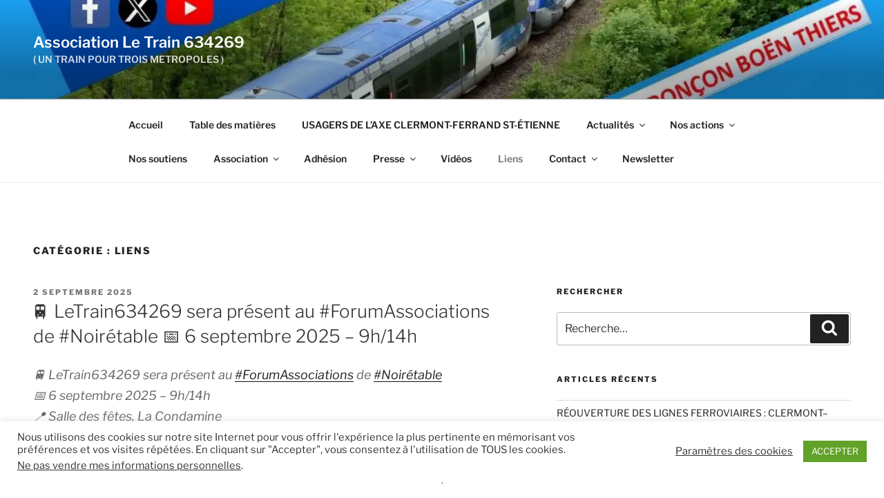

--- FILE ---
content_type: text/html; charset=UTF-8
request_url: https://letrain634269.org/category/liens/
body_size: 43167
content:
<!DOCTYPE html>
<html lang="fr-FR" class="no-js no-svg">
<head>
<meta charset="UTF-8">
<meta name="viewport" content="width=device-width, initial-scale=1.0">
<link rel="profile" href="https://gmpg.org/xfn/11">
<script>
(function(html){html.className = html.className.replace(/\bno-js\b/,'js')})(document.documentElement);
//# sourceURL=twentyseventeen_javascript_detection
</script>
<meta name='robots' content='index, follow, max-image-preview:large, max-snippet:-1, max-video-preview:-1' />
<!-- Jetpack Site Verification Tags -->
<!-- Google tag (gtag.js) consent mode dataLayer added by Site Kit -->
<script id="google_gtagjs-js-consent-mode-data-layer">
window.dataLayer = window.dataLayer || [];function gtag(){dataLayer.push(arguments);}
gtag('consent', 'default', {"ad_personalization":"denied","ad_storage":"denied","ad_user_data":"denied","analytics_storage":"denied","functionality_storage":"denied","security_storage":"denied","personalization_storage":"denied","region":["AT","BE","BG","CH","CY","CZ","DE","DK","EE","ES","FI","FR","GB","GR","HR","HU","IE","IS","IT","LI","LT","LU","LV","MT","NL","NO","PL","PT","RO","SE","SI","SK"],"wait_for_update":500});
window._googlesitekitConsentCategoryMap = {"statistics":["analytics_storage"],"marketing":["ad_storage","ad_user_data","ad_personalization"],"functional":["functionality_storage","security_storage"],"preferences":["personalization_storage"]};
window._googlesitekitConsents = {"ad_personalization":"denied","ad_storage":"denied","ad_user_data":"denied","analytics_storage":"denied","functionality_storage":"denied","security_storage":"denied","personalization_storage":"denied","region":["AT","BE","BG","CH","CY","CZ","DE","DK","EE","ES","FI","FR","GB","GR","HR","HU","IE","IS","IT","LI","LT","LU","LV","MT","NL","NO","PL","PT","RO","SE","SI","SK"],"wait_for_update":500};
</script>
<!-- End Google tag (gtag.js) consent mode dataLayer added by Site Kit -->
<!-- This site is optimized with the Yoast SEO plugin v26.7 - https://yoast.com/wordpress/plugins/seo/ -->
<title>Archives des Liens - Association Le Train 634269</title>
<link rel="canonical" href="https://letrain634269.org/category/liens/" />
<link rel="next" href="https://letrain634269.org/category/liens/page/2/" />
<meta property="og:locale" content="fr_FR" />
<meta property="og:type" content="article" />
<meta property="og:title" content="Archives des Liens - Association Le Train 634269" />
<meta property="og:url" content="https://letrain634269.org/category/liens/" />
<meta property="og:site_name" content="Association Le Train 634269" />
<meta name="twitter:card" content="summary_large_image" />
<meta name="twitter:site" content="@letrain634269" />
<script type="application/ld+json" class="yoast-schema-graph">{"@context":"https://schema.org","@graph":[{"@type":"CollectionPage","@id":"https://letrain634269.org/category/liens/","url":"https://letrain634269.org/category/liens/","name":"Archives des Liens - Association Le Train 634269","isPartOf":{"@id":"https://letrain634269.org/#website"},"breadcrumb":{"@id":"https://letrain634269.org/category/liens/#breadcrumb"},"inLanguage":"fr-FR"},{"@type":"BreadcrumbList","@id":"https://letrain634269.org/category/liens/#breadcrumb","itemListElement":[{"@type":"ListItem","position":1,"name":"Accueil","item":"https://letrain634269.org/"},{"@type":"ListItem","position":2,"name":"Liens"}]},{"@type":"WebSite","@id":"https://letrain634269.org/#website","url":"https://letrain634269.org/","name":"Association Le Train 634269","description":"( UN TRAIN POUR TROIS METROPOLES )","publisher":{"@id":"https://letrain634269.org/#organization"},"potentialAction":[{"@type":"SearchAction","target":{"@type":"EntryPoint","urlTemplate":"https://letrain634269.org/?s={search_term_string}"},"query-input":{"@type":"PropertyValueSpecification","valueRequired":true,"valueName":"search_term_string"}}],"inLanguage":"fr-FR"},{"@type":"Organization","@id":"https://letrain634269.org/#organization","name":"LeTrain634269.org","url":"https://letrain634269.org/","logo":{"@type":"ImageObject","inLanguage":"fr-FR","@id":"https://letrain634269.org/#/schema/logo/image/","url":"https://i0.wp.com/letrain634269.org/wp-content/uploads/2021/01/cropped-Logo-POM-Couleur-1-Train....jpg?fit=542%2C250&ssl=1","contentUrl":"https://i0.wp.com/letrain634269.org/wp-content/uploads/2021/01/cropped-Logo-POM-Couleur-1-Train....jpg?fit=542%2C250&ssl=1","width":542,"height":250,"caption":"LeTrain634269.org"},"image":{"@id":"https://letrain634269.org/#/schema/logo/image/"},"sameAs":["https://www.facebook.com/LeTrain634269","https://x.com/letrain634269"]}]}</script>
<!-- / Yoast SEO plugin. -->
<link rel='dns-prefetch' href='//stats.wp.com' />
<link rel='dns-prefetch' href='//widgets.wp.com' />
<link rel='dns-prefetch' href='//s0.wp.com' />
<link rel='dns-prefetch' href='//0.gravatar.com' />
<link rel='dns-prefetch' href='//1.gravatar.com' />
<link rel='dns-prefetch' href='//2.gravatar.com' />
<link rel='dns-prefetch' href='//jetpack.wordpress.com' />
<link rel='dns-prefetch' href='//public-api.wordpress.com' />
<link rel='dns-prefetch' href='//v0.wordpress.com' />
<link rel='dns-prefetch' href='//www.googletagmanager.com' />
<link rel='preconnect' href='//i0.wp.com' />
<link rel='preconnect' href='//c0.wp.com' />
<link rel="alternate" type="application/rss+xml" title="Association Le Train 634269 &raquo; Flux" href="https://letrain634269.org/feed/" />
<link rel="alternate" type="application/rss+xml" title="Association Le Train 634269 &raquo; Flux des commentaires" href="https://letrain634269.org/comments/feed/" />
<link rel="alternate" type="application/rss+xml" title="Association Le Train 634269 &raquo; Flux de la catégorie Liens" href="https://letrain634269.org/category/liens/feed/" />
<style id='wp-img-auto-sizes-contain-inline-css'>
img:is([sizes=auto i],[sizes^="auto," i]){contain-intrinsic-size:3000px 1500px}
/*# sourceURL=wp-img-auto-sizes-contain-inline-css */
</style>
<!-- <link rel='stylesheet' id='formidable-css' href='https://letrain634269.org/wp-content/plugins/formidable/css/formidableforms.css?ver=114034' media='all' /> -->
<link rel="stylesheet" type="text/css" href="//letrain634269.org/wp-content/cache/wpfc-minified/ldxpmq53/5uka5.css" media="all"/>
<style id='wp-block-library-inline-css'>
:root{--wp-block-synced-color:#7a00df;--wp-block-synced-color--rgb:122,0,223;--wp-bound-block-color:var(--wp-block-synced-color);--wp-editor-canvas-background:#ddd;--wp-admin-theme-color:#007cba;--wp-admin-theme-color--rgb:0,124,186;--wp-admin-theme-color-darker-10:#006ba1;--wp-admin-theme-color-darker-10--rgb:0,107,160.5;--wp-admin-theme-color-darker-20:#005a87;--wp-admin-theme-color-darker-20--rgb:0,90,135;--wp-admin-border-width-focus:2px}@media (min-resolution:192dpi){:root{--wp-admin-border-width-focus:1.5px}}.wp-element-button{cursor:pointer}:root .has-very-light-gray-background-color{background-color:#eee}:root .has-very-dark-gray-background-color{background-color:#313131}:root .has-very-light-gray-color{color:#eee}:root .has-very-dark-gray-color{color:#313131}:root .has-vivid-green-cyan-to-vivid-cyan-blue-gradient-background{background:linear-gradient(135deg,#00d084,#0693e3)}:root .has-purple-crush-gradient-background{background:linear-gradient(135deg,#34e2e4,#4721fb 50%,#ab1dfe)}:root .has-hazy-dawn-gradient-background{background:linear-gradient(135deg,#faaca8,#dad0ec)}:root .has-subdued-olive-gradient-background{background:linear-gradient(135deg,#fafae1,#67a671)}:root .has-atomic-cream-gradient-background{background:linear-gradient(135deg,#fdd79a,#004a59)}:root .has-nightshade-gradient-background{background:linear-gradient(135deg,#330968,#31cdcf)}:root .has-midnight-gradient-background{background:linear-gradient(135deg,#020381,#2874fc)}:root{--wp--preset--font-size--normal:16px;--wp--preset--font-size--huge:42px}.has-regular-font-size{font-size:1em}.has-larger-font-size{font-size:2.625em}.has-normal-font-size{font-size:var(--wp--preset--font-size--normal)}.has-huge-font-size{font-size:var(--wp--preset--font-size--huge)}.has-text-align-center{text-align:center}.has-text-align-left{text-align:left}.has-text-align-right{text-align:right}.has-fit-text{white-space:nowrap!important}#end-resizable-editor-section{display:none}.aligncenter{clear:both}.items-justified-left{justify-content:flex-start}.items-justified-center{justify-content:center}.items-justified-right{justify-content:flex-end}.items-justified-space-between{justify-content:space-between}.screen-reader-text{border:0;clip-path:inset(50%);height:1px;margin:-1px;overflow:hidden;padding:0;position:absolute;width:1px;word-wrap:normal!important}.screen-reader-text:focus{background-color:#ddd;clip-path:none;color:#444;display:block;font-size:1em;height:auto;left:5px;line-height:normal;padding:15px 23px 14px;text-decoration:none;top:5px;width:auto;z-index:100000}html :where(.has-border-color){border-style:solid}html :where([style*=border-top-color]){border-top-style:solid}html :where([style*=border-right-color]){border-right-style:solid}html :where([style*=border-bottom-color]){border-bottom-style:solid}html :where([style*=border-left-color]){border-left-style:solid}html :where([style*=border-width]){border-style:solid}html :where([style*=border-top-width]){border-top-style:solid}html :where([style*=border-right-width]){border-right-style:solid}html :where([style*=border-bottom-width]){border-bottom-style:solid}html :where([style*=border-left-width]){border-left-style:solid}html :where(img[class*=wp-image-]){height:auto;max-width:100%}:where(figure){margin:0 0 1em}html :where(.is-position-sticky){--wp-admin--admin-bar--position-offset:var(--wp-admin--admin-bar--height,0px)}@media screen and (max-width:600px){html :where(.is-position-sticky){--wp-admin--admin-bar--position-offset:0px}}
/*# sourceURL=wp-block-library-inline-css */
</style><style id='wp-block-rss-inline-css'>
ul.wp-block-rss.alignleft{margin-right:2em}ul.wp-block-rss.alignright{margin-left:2em}ul.wp-block-rss.is-grid{display:flex;flex-wrap:wrap;padding:0}ul.wp-block-rss.is-grid li{margin:0 1em 1em 0;width:100%}@media (min-width:600px){ul.wp-block-rss.columns-2 li{width:calc(50% - 1em)}ul.wp-block-rss.columns-3 li{width:calc(33.33333% - 1em)}ul.wp-block-rss.columns-4 li{width:calc(25% - 1em)}ul.wp-block-rss.columns-5 li{width:calc(20% - 1em)}ul.wp-block-rss.columns-6 li{width:calc(16.66667% - 1em)}}.wp-block-rss__item-author,.wp-block-rss__item-publish-date{display:block;font-size:.8125em}.wp-block-rss{box-sizing:border-box;list-style:none;padding:0}
/*# sourceURL=https://c0.wp.com/c/6.9/wp-includes/blocks/rss/style.min.css */
</style>
<style id='wp-block-paragraph-inline-css'>
.is-small-text{font-size:.875em}.is-regular-text{font-size:1em}.is-large-text{font-size:2.25em}.is-larger-text{font-size:3em}.has-drop-cap:not(:focus):first-letter{float:left;font-size:8.4em;font-style:normal;font-weight:100;line-height:.68;margin:.05em .1em 0 0;text-transform:uppercase}body.rtl .has-drop-cap:not(:focus):first-letter{float:none;margin-left:.1em}p.has-drop-cap.has-background{overflow:hidden}:root :where(p.has-background){padding:1.25em 2.375em}:where(p.has-text-color:not(.has-link-color)) a{color:inherit}p.has-text-align-left[style*="writing-mode:vertical-lr"],p.has-text-align-right[style*="writing-mode:vertical-rl"]{rotate:180deg}
/*# sourceURL=https://c0.wp.com/c/6.9/wp-includes/blocks/paragraph/style.min.css */
</style>
<style id='wp-block-social-links-inline-css'>
.wp-block-social-links{background:none;box-sizing:border-box;margin-left:0;padding-left:0;padding-right:0;text-indent:0}.wp-block-social-links .wp-social-link a,.wp-block-social-links .wp-social-link a:hover{border-bottom:0;box-shadow:none;text-decoration:none}.wp-block-social-links .wp-social-link svg{height:1em;width:1em}.wp-block-social-links .wp-social-link span:not(.screen-reader-text){font-size:.65em;margin-left:.5em;margin-right:.5em}.wp-block-social-links.has-small-icon-size{font-size:16px}.wp-block-social-links,.wp-block-social-links.has-normal-icon-size{font-size:24px}.wp-block-social-links.has-large-icon-size{font-size:36px}.wp-block-social-links.has-huge-icon-size{font-size:48px}.wp-block-social-links.aligncenter{display:flex;justify-content:center}.wp-block-social-links.alignright{justify-content:flex-end}.wp-block-social-link{border-radius:9999px;display:block}@media not (prefers-reduced-motion){.wp-block-social-link{transition:transform .1s ease}}.wp-block-social-link{height:auto}.wp-block-social-link a{align-items:center;display:flex;line-height:0}.wp-block-social-link:hover{transform:scale(1.1)}.wp-block-social-links .wp-block-social-link.wp-social-link{display:inline-block;margin:0;padding:0}.wp-block-social-links .wp-block-social-link.wp-social-link .wp-block-social-link-anchor,.wp-block-social-links .wp-block-social-link.wp-social-link .wp-block-social-link-anchor svg,.wp-block-social-links .wp-block-social-link.wp-social-link .wp-block-social-link-anchor:active,.wp-block-social-links .wp-block-social-link.wp-social-link .wp-block-social-link-anchor:hover,.wp-block-social-links .wp-block-social-link.wp-social-link .wp-block-social-link-anchor:visited{color:currentColor;fill:currentColor}:where(.wp-block-social-links:not(.is-style-logos-only)) .wp-social-link{background-color:#f0f0f0;color:#444}:where(.wp-block-social-links:not(.is-style-logos-only)) .wp-social-link-amazon{background-color:#f90;color:#fff}:where(.wp-block-social-links:not(.is-style-logos-only)) .wp-social-link-bandcamp{background-color:#1ea0c3;color:#fff}:where(.wp-block-social-links:not(.is-style-logos-only)) .wp-social-link-behance{background-color:#0757fe;color:#fff}:where(.wp-block-social-links:not(.is-style-logos-only)) .wp-social-link-bluesky{background-color:#0a7aff;color:#fff}:where(.wp-block-social-links:not(.is-style-logos-only)) .wp-social-link-codepen{background-color:#1e1f26;color:#fff}:where(.wp-block-social-links:not(.is-style-logos-only)) .wp-social-link-deviantart{background-color:#02e49b;color:#fff}:where(.wp-block-social-links:not(.is-style-logos-only)) .wp-social-link-discord{background-color:#5865f2;color:#fff}:where(.wp-block-social-links:not(.is-style-logos-only)) .wp-social-link-dribbble{background-color:#e94c89;color:#fff}:where(.wp-block-social-links:not(.is-style-logos-only)) .wp-social-link-dropbox{background-color:#4280ff;color:#fff}:where(.wp-block-social-links:not(.is-style-logos-only)) .wp-social-link-etsy{background-color:#f45800;color:#fff}:where(.wp-block-social-links:not(.is-style-logos-only)) .wp-social-link-facebook{background-color:#0866ff;color:#fff}:where(.wp-block-social-links:not(.is-style-logos-only)) .wp-social-link-fivehundredpx{background-color:#000;color:#fff}:where(.wp-block-social-links:not(.is-style-logos-only)) .wp-social-link-flickr{background-color:#0461dd;color:#fff}:where(.wp-block-social-links:not(.is-style-logos-only)) .wp-social-link-foursquare{background-color:#e65678;color:#fff}:where(.wp-block-social-links:not(.is-style-logos-only)) .wp-social-link-github{background-color:#24292d;color:#fff}:where(.wp-block-social-links:not(.is-style-logos-only)) .wp-social-link-goodreads{background-color:#eceadd;color:#382110}:where(.wp-block-social-links:not(.is-style-logos-only)) .wp-social-link-google{background-color:#ea4434;color:#fff}:where(.wp-block-social-links:not(.is-style-logos-only)) .wp-social-link-gravatar{background-color:#1d4fc4;color:#fff}:where(.wp-block-social-links:not(.is-style-logos-only)) .wp-social-link-instagram{background-color:#f00075;color:#fff}:where(.wp-block-social-links:not(.is-style-logos-only)) .wp-social-link-lastfm{background-color:#e21b24;color:#fff}:where(.wp-block-social-links:not(.is-style-logos-only)) .wp-social-link-linkedin{background-color:#0d66c2;color:#fff}:where(.wp-block-social-links:not(.is-style-logos-only)) .wp-social-link-mastodon{background-color:#3288d4;color:#fff}:where(.wp-block-social-links:not(.is-style-logos-only)) .wp-social-link-medium{background-color:#000;color:#fff}:where(.wp-block-social-links:not(.is-style-logos-only)) .wp-social-link-meetup{background-color:#f6405f;color:#fff}:where(.wp-block-social-links:not(.is-style-logos-only)) .wp-social-link-patreon{background-color:#000;color:#fff}:where(.wp-block-social-links:not(.is-style-logos-only)) .wp-social-link-pinterest{background-color:#e60122;color:#fff}:where(.wp-block-social-links:not(.is-style-logos-only)) .wp-social-link-pocket{background-color:#ef4155;color:#fff}:where(.wp-block-social-links:not(.is-style-logos-only)) .wp-social-link-reddit{background-color:#ff4500;color:#fff}:where(.wp-block-social-links:not(.is-style-logos-only)) .wp-social-link-skype{background-color:#0478d7;color:#fff}:where(.wp-block-social-links:not(.is-style-logos-only)) .wp-social-link-snapchat{background-color:#fefc00;color:#fff;stroke:#000}:where(.wp-block-social-links:not(.is-style-logos-only)) .wp-social-link-soundcloud{background-color:#ff5600;color:#fff}:where(.wp-block-social-links:not(.is-style-logos-only)) .wp-social-link-spotify{background-color:#1bd760;color:#fff}:where(.wp-block-social-links:not(.is-style-logos-only)) .wp-social-link-telegram{background-color:#2aabee;color:#fff}:where(.wp-block-social-links:not(.is-style-logos-only)) .wp-social-link-threads{background-color:#000;color:#fff}:where(.wp-block-social-links:not(.is-style-logos-only)) .wp-social-link-tiktok{background-color:#000;color:#fff}:where(.wp-block-social-links:not(.is-style-logos-only)) .wp-social-link-tumblr{background-color:#011835;color:#fff}:where(.wp-block-social-links:not(.is-style-logos-only)) .wp-social-link-twitch{background-color:#6440a4;color:#fff}:where(.wp-block-social-links:not(.is-style-logos-only)) .wp-social-link-twitter{background-color:#1da1f2;color:#fff}:where(.wp-block-social-links:not(.is-style-logos-only)) .wp-social-link-vimeo{background-color:#1eb7ea;color:#fff}:where(.wp-block-social-links:not(.is-style-logos-only)) .wp-social-link-vk{background-color:#4680c2;color:#fff}:where(.wp-block-social-links:not(.is-style-logos-only)) .wp-social-link-wordpress{background-color:#3499cd;color:#fff}:where(.wp-block-social-links:not(.is-style-logos-only)) .wp-social-link-whatsapp{background-color:#25d366;color:#fff}:where(.wp-block-social-links:not(.is-style-logos-only)) .wp-social-link-x{background-color:#000;color:#fff}:where(.wp-block-social-links:not(.is-style-logos-only)) .wp-social-link-yelp{background-color:#d32422;color:#fff}:where(.wp-block-social-links:not(.is-style-logos-only)) .wp-social-link-youtube{background-color:red;color:#fff}:where(.wp-block-social-links.is-style-logos-only) .wp-social-link{background:none}:where(.wp-block-social-links.is-style-logos-only) .wp-social-link svg{height:1.25em;width:1.25em}:where(.wp-block-social-links.is-style-logos-only) .wp-social-link-amazon{color:#f90}:where(.wp-block-social-links.is-style-logos-only) .wp-social-link-bandcamp{color:#1ea0c3}:where(.wp-block-social-links.is-style-logos-only) .wp-social-link-behance{color:#0757fe}:where(.wp-block-social-links.is-style-logos-only) .wp-social-link-bluesky{color:#0a7aff}:where(.wp-block-social-links.is-style-logos-only) .wp-social-link-codepen{color:#1e1f26}:where(.wp-block-social-links.is-style-logos-only) .wp-social-link-deviantart{color:#02e49b}:where(.wp-block-social-links.is-style-logos-only) .wp-social-link-discord{color:#5865f2}:where(.wp-block-social-links.is-style-logos-only) .wp-social-link-dribbble{color:#e94c89}:where(.wp-block-social-links.is-style-logos-only) .wp-social-link-dropbox{color:#4280ff}:where(.wp-block-social-links.is-style-logos-only) .wp-social-link-etsy{color:#f45800}:where(.wp-block-social-links.is-style-logos-only) .wp-social-link-facebook{color:#0866ff}:where(.wp-block-social-links.is-style-logos-only) .wp-social-link-fivehundredpx{color:#000}:where(.wp-block-social-links.is-style-logos-only) .wp-social-link-flickr{color:#0461dd}:where(.wp-block-social-links.is-style-logos-only) .wp-social-link-foursquare{color:#e65678}:where(.wp-block-social-links.is-style-logos-only) .wp-social-link-github{color:#24292d}:where(.wp-block-social-links.is-style-logos-only) .wp-social-link-goodreads{color:#382110}:where(.wp-block-social-links.is-style-logos-only) .wp-social-link-google{color:#ea4434}:where(.wp-block-social-links.is-style-logos-only) .wp-social-link-gravatar{color:#1d4fc4}:where(.wp-block-social-links.is-style-logos-only) .wp-social-link-instagram{color:#f00075}:where(.wp-block-social-links.is-style-logos-only) .wp-social-link-lastfm{color:#e21b24}:where(.wp-block-social-links.is-style-logos-only) .wp-social-link-linkedin{color:#0d66c2}:where(.wp-block-social-links.is-style-logos-only) .wp-social-link-mastodon{color:#3288d4}:where(.wp-block-social-links.is-style-logos-only) .wp-social-link-medium{color:#000}:where(.wp-block-social-links.is-style-logos-only) .wp-social-link-meetup{color:#f6405f}:where(.wp-block-social-links.is-style-logos-only) .wp-social-link-patreon{color:#000}:where(.wp-block-social-links.is-style-logos-only) .wp-social-link-pinterest{color:#e60122}:where(.wp-block-social-links.is-style-logos-only) .wp-social-link-pocket{color:#ef4155}:where(.wp-block-social-links.is-style-logos-only) .wp-social-link-reddit{color:#ff4500}:where(.wp-block-social-links.is-style-logos-only) .wp-social-link-skype{color:#0478d7}:where(.wp-block-social-links.is-style-logos-only) .wp-social-link-snapchat{color:#fff;stroke:#000}:where(.wp-block-social-links.is-style-logos-only) .wp-social-link-soundcloud{color:#ff5600}:where(.wp-block-social-links.is-style-logos-only) .wp-social-link-spotify{color:#1bd760}:where(.wp-block-social-links.is-style-logos-only) .wp-social-link-telegram{color:#2aabee}:where(.wp-block-social-links.is-style-logos-only) .wp-social-link-threads{color:#000}:where(.wp-block-social-links.is-style-logos-only) .wp-social-link-tiktok{color:#000}:where(.wp-block-social-links.is-style-logos-only) .wp-social-link-tumblr{color:#011835}:where(.wp-block-social-links.is-style-logos-only) .wp-social-link-twitch{color:#6440a4}:where(.wp-block-social-links.is-style-logos-only) .wp-social-link-twitter{color:#1da1f2}:where(.wp-block-social-links.is-style-logos-only) .wp-social-link-vimeo{color:#1eb7ea}:where(.wp-block-social-links.is-style-logos-only) .wp-social-link-vk{color:#4680c2}:where(.wp-block-social-links.is-style-logos-only) .wp-social-link-whatsapp{color:#25d366}:where(.wp-block-social-links.is-style-logos-only) .wp-social-link-wordpress{color:#3499cd}:where(.wp-block-social-links.is-style-logos-only) .wp-social-link-x{color:#000}:where(.wp-block-social-links.is-style-logos-only) .wp-social-link-yelp{color:#d32422}:where(.wp-block-social-links.is-style-logos-only) .wp-social-link-youtube{color:red}.wp-block-social-links.is-style-pill-shape .wp-social-link{width:auto}:root :where(.wp-block-social-links .wp-social-link a){padding:.25em}:root :where(.wp-block-social-links.is-style-logos-only .wp-social-link a){padding:0}:root :where(.wp-block-social-links.is-style-pill-shape .wp-social-link a){padding-left:.6666666667em;padding-right:.6666666667em}.wp-block-social-links:not(.has-icon-color):not(.has-icon-background-color) .wp-social-link-snapchat .wp-block-social-link-label{color:#000}
/*# sourceURL=https://c0.wp.com/c/6.9/wp-includes/blocks/social-links/style.min.css */
</style>
<style id='global-styles-inline-css'>
:root{--wp--preset--aspect-ratio--square: 1;--wp--preset--aspect-ratio--4-3: 4/3;--wp--preset--aspect-ratio--3-4: 3/4;--wp--preset--aspect-ratio--3-2: 3/2;--wp--preset--aspect-ratio--2-3: 2/3;--wp--preset--aspect-ratio--16-9: 16/9;--wp--preset--aspect-ratio--9-16: 9/16;--wp--preset--color--black: #000000;--wp--preset--color--cyan-bluish-gray: #abb8c3;--wp--preset--color--white: #ffffff;--wp--preset--color--pale-pink: #f78da7;--wp--preset--color--vivid-red: #cf2e2e;--wp--preset--color--luminous-vivid-orange: #ff6900;--wp--preset--color--luminous-vivid-amber: #fcb900;--wp--preset--color--light-green-cyan: #7bdcb5;--wp--preset--color--vivid-green-cyan: #00d084;--wp--preset--color--pale-cyan-blue: #8ed1fc;--wp--preset--color--vivid-cyan-blue: #0693e3;--wp--preset--color--vivid-purple: #9b51e0;--wp--preset--gradient--vivid-cyan-blue-to-vivid-purple: linear-gradient(135deg,rgb(6,147,227) 0%,rgb(155,81,224) 100%);--wp--preset--gradient--light-green-cyan-to-vivid-green-cyan: linear-gradient(135deg,rgb(122,220,180) 0%,rgb(0,208,130) 100%);--wp--preset--gradient--luminous-vivid-amber-to-luminous-vivid-orange: linear-gradient(135deg,rgb(252,185,0) 0%,rgb(255,105,0) 100%);--wp--preset--gradient--luminous-vivid-orange-to-vivid-red: linear-gradient(135deg,rgb(255,105,0) 0%,rgb(207,46,46) 100%);--wp--preset--gradient--very-light-gray-to-cyan-bluish-gray: linear-gradient(135deg,rgb(238,238,238) 0%,rgb(169,184,195) 100%);--wp--preset--gradient--cool-to-warm-spectrum: linear-gradient(135deg,rgb(74,234,220) 0%,rgb(151,120,209) 20%,rgb(207,42,186) 40%,rgb(238,44,130) 60%,rgb(251,105,98) 80%,rgb(254,248,76) 100%);--wp--preset--gradient--blush-light-purple: linear-gradient(135deg,rgb(255,206,236) 0%,rgb(152,150,240) 100%);--wp--preset--gradient--blush-bordeaux: linear-gradient(135deg,rgb(254,205,165) 0%,rgb(254,45,45) 50%,rgb(107,0,62) 100%);--wp--preset--gradient--luminous-dusk: linear-gradient(135deg,rgb(255,203,112) 0%,rgb(199,81,192) 50%,rgb(65,88,208) 100%);--wp--preset--gradient--pale-ocean: linear-gradient(135deg,rgb(255,245,203) 0%,rgb(182,227,212) 50%,rgb(51,167,181) 100%);--wp--preset--gradient--electric-grass: linear-gradient(135deg,rgb(202,248,128) 0%,rgb(113,206,126) 100%);--wp--preset--gradient--midnight: linear-gradient(135deg,rgb(2,3,129) 0%,rgb(40,116,252) 100%);--wp--preset--font-size--small: 13px;--wp--preset--font-size--medium: 20px;--wp--preset--font-size--large: 36px;--wp--preset--font-size--x-large: 42px;--wp--preset--spacing--20: 0.44rem;--wp--preset--spacing--30: 0.67rem;--wp--preset--spacing--40: 1rem;--wp--preset--spacing--50: 1.5rem;--wp--preset--spacing--60: 2.25rem;--wp--preset--spacing--70: 3.38rem;--wp--preset--spacing--80: 5.06rem;--wp--preset--shadow--natural: 6px 6px 9px rgba(0, 0, 0, 0.2);--wp--preset--shadow--deep: 12px 12px 50px rgba(0, 0, 0, 0.4);--wp--preset--shadow--sharp: 6px 6px 0px rgba(0, 0, 0, 0.2);--wp--preset--shadow--outlined: 6px 6px 0px -3px rgb(255, 255, 255), 6px 6px rgb(0, 0, 0);--wp--preset--shadow--crisp: 6px 6px 0px rgb(0, 0, 0);}:where(.is-layout-flex){gap: 0.5em;}:where(.is-layout-grid){gap: 0.5em;}body .is-layout-flex{display: flex;}.is-layout-flex{flex-wrap: wrap;align-items: center;}.is-layout-flex > :is(*, div){margin: 0;}body .is-layout-grid{display: grid;}.is-layout-grid > :is(*, div){margin: 0;}:where(.wp-block-columns.is-layout-flex){gap: 2em;}:where(.wp-block-columns.is-layout-grid){gap: 2em;}:where(.wp-block-post-template.is-layout-flex){gap: 1.25em;}:where(.wp-block-post-template.is-layout-grid){gap: 1.25em;}.has-black-color{color: var(--wp--preset--color--black) !important;}.has-cyan-bluish-gray-color{color: var(--wp--preset--color--cyan-bluish-gray) !important;}.has-white-color{color: var(--wp--preset--color--white) !important;}.has-pale-pink-color{color: var(--wp--preset--color--pale-pink) !important;}.has-vivid-red-color{color: var(--wp--preset--color--vivid-red) !important;}.has-luminous-vivid-orange-color{color: var(--wp--preset--color--luminous-vivid-orange) !important;}.has-luminous-vivid-amber-color{color: var(--wp--preset--color--luminous-vivid-amber) !important;}.has-light-green-cyan-color{color: var(--wp--preset--color--light-green-cyan) !important;}.has-vivid-green-cyan-color{color: var(--wp--preset--color--vivid-green-cyan) !important;}.has-pale-cyan-blue-color{color: var(--wp--preset--color--pale-cyan-blue) !important;}.has-vivid-cyan-blue-color{color: var(--wp--preset--color--vivid-cyan-blue) !important;}.has-vivid-purple-color{color: var(--wp--preset--color--vivid-purple) !important;}.has-black-background-color{background-color: var(--wp--preset--color--black) !important;}.has-cyan-bluish-gray-background-color{background-color: var(--wp--preset--color--cyan-bluish-gray) !important;}.has-white-background-color{background-color: var(--wp--preset--color--white) !important;}.has-pale-pink-background-color{background-color: var(--wp--preset--color--pale-pink) !important;}.has-vivid-red-background-color{background-color: var(--wp--preset--color--vivid-red) !important;}.has-luminous-vivid-orange-background-color{background-color: var(--wp--preset--color--luminous-vivid-orange) !important;}.has-luminous-vivid-amber-background-color{background-color: var(--wp--preset--color--luminous-vivid-amber) !important;}.has-light-green-cyan-background-color{background-color: var(--wp--preset--color--light-green-cyan) !important;}.has-vivid-green-cyan-background-color{background-color: var(--wp--preset--color--vivid-green-cyan) !important;}.has-pale-cyan-blue-background-color{background-color: var(--wp--preset--color--pale-cyan-blue) !important;}.has-vivid-cyan-blue-background-color{background-color: var(--wp--preset--color--vivid-cyan-blue) !important;}.has-vivid-purple-background-color{background-color: var(--wp--preset--color--vivid-purple) !important;}.has-black-border-color{border-color: var(--wp--preset--color--black) !important;}.has-cyan-bluish-gray-border-color{border-color: var(--wp--preset--color--cyan-bluish-gray) !important;}.has-white-border-color{border-color: var(--wp--preset--color--white) !important;}.has-pale-pink-border-color{border-color: var(--wp--preset--color--pale-pink) !important;}.has-vivid-red-border-color{border-color: var(--wp--preset--color--vivid-red) !important;}.has-luminous-vivid-orange-border-color{border-color: var(--wp--preset--color--luminous-vivid-orange) !important;}.has-luminous-vivid-amber-border-color{border-color: var(--wp--preset--color--luminous-vivid-amber) !important;}.has-light-green-cyan-border-color{border-color: var(--wp--preset--color--light-green-cyan) !important;}.has-vivid-green-cyan-border-color{border-color: var(--wp--preset--color--vivid-green-cyan) !important;}.has-pale-cyan-blue-border-color{border-color: var(--wp--preset--color--pale-cyan-blue) !important;}.has-vivid-cyan-blue-border-color{border-color: var(--wp--preset--color--vivid-cyan-blue) !important;}.has-vivid-purple-border-color{border-color: var(--wp--preset--color--vivid-purple) !important;}.has-vivid-cyan-blue-to-vivid-purple-gradient-background{background: var(--wp--preset--gradient--vivid-cyan-blue-to-vivid-purple) !important;}.has-light-green-cyan-to-vivid-green-cyan-gradient-background{background: var(--wp--preset--gradient--light-green-cyan-to-vivid-green-cyan) !important;}.has-luminous-vivid-amber-to-luminous-vivid-orange-gradient-background{background: var(--wp--preset--gradient--luminous-vivid-amber-to-luminous-vivid-orange) !important;}.has-luminous-vivid-orange-to-vivid-red-gradient-background{background: var(--wp--preset--gradient--luminous-vivid-orange-to-vivid-red) !important;}.has-very-light-gray-to-cyan-bluish-gray-gradient-background{background: var(--wp--preset--gradient--very-light-gray-to-cyan-bluish-gray) !important;}.has-cool-to-warm-spectrum-gradient-background{background: var(--wp--preset--gradient--cool-to-warm-spectrum) !important;}.has-blush-light-purple-gradient-background{background: var(--wp--preset--gradient--blush-light-purple) !important;}.has-blush-bordeaux-gradient-background{background: var(--wp--preset--gradient--blush-bordeaux) !important;}.has-luminous-dusk-gradient-background{background: var(--wp--preset--gradient--luminous-dusk) !important;}.has-pale-ocean-gradient-background{background: var(--wp--preset--gradient--pale-ocean) !important;}.has-electric-grass-gradient-background{background: var(--wp--preset--gradient--electric-grass) !important;}.has-midnight-gradient-background{background: var(--wp--preset--gradient--midnight) !important;}.has-small-font-size{font-size: var(--wp--preset--font-size--small) !important;}.has-medium-font-size{font-size: var(--wp--preset--font-size--medium) !important;}.has-large-font-size{font-size: var(--wp--preset--font-size--large) !important;}.has-x-large-font-size{font-size: var(--wp--preset--font-size--x-large) !important;}
/*# sourceURL=global-styles-inline-css */
</style>
<style id='classic-theme-styles-inline-css'>
/*! This file is auto-generated */
.wp-block-button__link{color:#fff;background-color:#32373c;border-radius:9999px;box-shadow:none;text-decoration:none;padding:calc(.667em + 2px) calc(1.333em + 2px);font-size:1.125em}.wp-block-file__button{background:#32373c;color:#fff;text-decoration:none}
/*# sourceURL=/wp-includes/css/classic-themes.min.css */
</style>
<!-- <link rel='stylesheet' id='cookie-law-info-css' href='https://letrain634269.org/wp-content/plugins/cookie-law-info/legacy/public/css/cookie-law-info-public.css?ver=3.3.9.1' media='all' /> -->
<!-- <link rel='stylesheet' id='cookie-law-info-gdpr-css' href='https://letrain634269.org/wp-content/plugins/cookie-law-info/legacy/public/css/cookie-law-info-gdpr.css?ver=3.3.9.1' media='all' /> -->
<!-- <link rel='stylesheet' id='twentyseventeen-fonts-css' href='https://letrain634269.org/wp-content/themes/twentyseventeen/assets/fonts/font-libre-franklin.css?ver=20230328' media='all' /> -->
<!-- <link rel='stylesheet' id='twentyseventeen-style-css' href='https://letrain634269.org/wp-content/themes/twentyseventeen/style.css?ver=20251202' media='all' /> -->
<!-- <link rel='stylesheet' id='twentyseventeen-block-style-css' href='https://letrain634269.org/wp-content/themes/twentyseventeen/assets/css/blocks.css?ver=20240729' media='all' /> -->
<link rel="stylesheet" type="text/css" href="//letrain634269.org/wp-content/cache/wpfc-minified/d485i8i1/9n8f1.css" media="all"/>
<link rel='stylesheet' id='jetpack_likes-css' href='https://c0.wp.com/p/jetpack/15.4/modules/likes/style.css' media='all' />
<link rel='stylesheet' id='sharedaddy-css' href='https://c0.wp.com/p/jetpack/15.4/modules/sharedaddy/sharing.css' media='all' />
<link rel='stylesheet' id='social-logos-css' href='https://c0.wp.com/p/jetpack/15.4/_inc/social-logos/social-logos.min.css' media='all' />
<script async src="https://letrain634269.org/wp-content/plugins/burst-statistics/helpers/timeme/timeme.min.js?ver=1761161000" id="burst-timeme-js"></script>
<script src="https://c0.wp.com/c/6.9/wp-includes/js/jquery/jquery.min.js" id="jquery-core-js"></script>
<script src="https://c0.wp.com/c/6.9/wp-includes/js/jquery/jquery-migrate.min.js" id="jquery-migrate-js"></script>
<script id="cookie-law-info-js-extra">
var Cli_Data = {"nn_cookie_ids":[],"cookielist":[],"non_necessary_cookies":[],"ccpaEnabled":"1","ccpaRegionBased":"","ccpaBarEnabled":"1","strictlyEnabled":["necessary","obligatoire"],"ccpaType":"ccpa_gdpr","js_blocking":"1","custom_integration":"","triggerDomRefresh":"","secure_cookies":""};
var cli_cookiebar_settings = {"animate_speed_hide":"500","animate_speed_show":"500","background":"#FFF","border":"#b1a6a6c2","border_on":"","button_1_button_colour":"#61a229","button_1_button_hover":"#4e8221","button_1_link_colour":"#fff","button_1_as_button":"1","button_1_new_win":"","button_2_button_colour":"#333","button_2_button_hover":"#292929","button_2_link_colour":"#444","button_2_as_button":"","button_2_hidebar":"","button_3_button_colour":"#3566bb","button_3_button_hover":"#2a5296","button_3_link_colour":"#fff","button_3_as_button":"1","button_3_new_win":"","button_4_button_colour":"#000","button_4_button_hover":"#000000","button_4_link_colour":"#333333","button_4_as_button":"","button_7_button_colour":"#61a229","button_7_button_hover":"#4e8221","button_7_link_colour":"#fff","button_7_as_button":"1","button_7_new_win":"","font_family":"inherit","header_fix":"","notify_animate_hide":"1","notify_animate_show":"","notify_div_id":"#cookie-law-info-bar","notify_position_horizontal":"right","notify_position_vertical":"bottom","scroll_close":"","scroll_close_reload":"","accept_close_reload":"","reject_close_reload":"","showagain_tab":"","showagain_background":"#fff","showagain_border":"#000","showagain_div_id":"#cookie-law-info-again","showagain_x_position":"100px","text":"#333333","show_once_yn":"","show_once":"10000","logging_on":"","as_popup":"","popup_overlay":"1","bar_heading_text":"","cookie_bar_as":"banner","popup_showagain_position":"bottom-right","widget_position":"left"};
var log_object = {"ajax_url":"https://letrain634269.org/wp-admin/admin-ajax.php"};
//# sourceURL=cookie-law-info-js-extra
</script>
<script src="https://letrain634269.org/wp-content/plugins/cookie-law-info/legacy/public/js/cookie-law-info-public.js?ver=3.3.9.1" id="cookie-law-info-js"></script>
<script id="cookie-law-info-ccpa-js-extra">
var ccpa_data = {"opt_out_prompt":"Souhaitez-vous vraiment refuser\u00a0?","opt_out_confirm":"Confirmer","opt_out_cancel":"Annuler"};
//# sourceURL=cookie-law-info-ccpa-js-extra
</script>
<script src="https://letrain634269.org/wp-content/plugins/cookie-law-info/legacy/admin/modules/ccpa/assets/js/cookie-law-info-ccpa.js?ver=3.3.9.1" id="cookie-law-info-ccpa-js"></script>
<script id="twentyseventeen-global-js-extra">
var twentyseventeenScreenReaderText = {"quote":"\u003Csvg class=\"icon icon-quote-right\" aria-hidden=\"true\" role=\"img\"\u003E \u003Cuse href=\"#icon-quote-right\" xlink:href=\"#icon-quote-right\"\u003E\u003C/use\u003E \u003C/svg\u003E","expand":"Ouvrir le sous-menu","collapse":"Fermer le sous-menu","icon":"\u003Csvg class=\"icon icon-angle-down\" aria-hidden=\"true\" role=\"img\"\u003E \u003Cuse href=\"#icon-angle-down\" xlink:href=\"#icon-angle-down\"\u003E\u003C/use\u003E \u003Cspan class=\"svg-fallback icon-angle-down\"\u003E\u003C/span\u003E\u003C/svg\u003E"};
//# sourceURL=twentyseventeen-global-js-extra
</script>
<script src="https://letrain634269.org/wp-content/themes/twentyseventeen/assets/js/global.js?ver=20211130" id="twentyseventeen-global-js" defer data-wp-strategy="defer"></script>
<script src="https://letrain634269.org/wp-content/themes/twentyseventeen/assets/js/navigation.js?ver=20210122" id="twentyseventeen-navigation-js" defer data-wp-strategy="defer"></script>
<link rel="https://api.w.org/" href="https://letrain634269.org/wp-json/" /><link rel="alternate" title="JSON" type="application/json" href="https://letrain634269.org/wp-json/wp/v2/categories/7" /><link rel="EditURI" type="application/rsd+xml" title="RSD" href="https://letrain634269.org/xmlrpc.php?rsd" />
<meta name="generator" content="Site Kit by Google 1.170.0" /><!--Customizer CSS--> 
<style type="text/css">
.site-info:last-child a:last-child {
display: none;
}
.site-info:last-child span {
display: none;
}
.site-info p {
margin: 0;
}
</style> 
<!--/Customizer CSS-->
<script> var script = document.createElement('script'); script.dataset.websiteId = '20052adc-9a24-49e9-9ff3-397ab3a5e112'; script.src='https://s.abla.io/abla.js'; document.getElementsByTagName('head')[0].appendChild(script);</script><script>document.documentElement.className += " js";</script>
<style>img#wpstats{display:none}</style>
<link rel="llms-sitemap" href="https://letrain634269.org/llms.txt" />
<!-- Analytics by WP Statistics - https://wp-statistics.com -->
<!-- Google tag (gtag.js) -->
<script async src="https://www.googletagmanager.com/gtag/js?id=G-F7QGQRWMQH"></script>
<script>
window.dataLayer = window.dataLayer || [];
function gtag(){dataLayer.push(arguments);}
gtag('js', new Date());
gtag('config', 'G-F7QGQRWMQH');
</script>
<!--Customizer CSS--> 
<style type="text/css">
.admin-bar :target:before
{
height: 117px;
margin-top: -117px;
}
.single-post:not(.has-sidebar) #primary,
.page.page-one-column:not(.twentyseventeen-front-page) #primary,
.archive.page-one-column:not(.has-sidebar) .page-header,
.archive.page-one-column:not(.has-sidebar) #primary {
max-width: none;
}
.navigation-top {
z-index: 1001 !important;
}
@supports (-webkit-touch-callout: none) {
@media screen and (min-width: 48em) {
.background-fixed .panel-image {
background-size: cover;
height: auto;
background-attachment: scroll;
}
}
}
.custom-header .wrap, .header-sidebar-wrap { max-width: 100%; }.site-title { text-transform: capitalize; }.site-title { letter-spacing:normal; }.site-title {
font-size: 0.22916666666667rem;
}
@media screen and (min-width: 48em) {
.site-title {
font-size: 1.375rem;
}
}
.site-title { font-size:1.375rem; }.site-title { font-weight: 600; }.site-description {
font-size: 0.7109375rem;
}
@media screen and (min-width: 48em) {
.site-description {
font-size: 0.875rem;
}
}
.site-description { font-weight: 600; }@media screen and (min-width: 48em) {
.twentyseventeen-front-page.has-header-image .custom-header-media:before, .twentyseventeen-front-page.has-header-video .custom-header-media:before, .home.blog.has-header-image .custom-header-media:before, .home.blog.has-header-video .custom-header-media:before {
height: 44%;
}
}
.navigation-top, .main-navigation ul, .colors-dark .navigation-top, .colors-dark .main-navigation ul, .colors-custom .navigation-top, .colors-custom .main-navigation ul {
background-size: cover;
background-position: center center;
background-repeat: no-repeat;
}
#content .wrap { max-width: 100%; }@media screen and (min-width: 30em) {
.page-one-column .panel-content .wrap {
max-width: 100%;
}
}
footer .wrap { max-width: 100%; }.site-info:last-child a:last-child {
display: none;
}
.site-info:last-child span {
display: none;
}
.site-info p {
margin: 0;
}
</style> 
<!--/Customizer CSS-->
<!-- <link rel='stylesheet' id='cookie-law-info-table-css' href='https://letrain634269.org/wp-content/plugins/cookie-law-info/legacy/public/css/cookie-law-info-table.css?ver=3.3.9.1' media='all' /> -->
<link rel="stylesheet" type="text/css" href="//letrain634269.org/wp-content/cache/wpfc-minified/f0zs080o/3tl7m.css" media="all"/>
</head>
<body class="archive category category-liens category-7 wp-embed-responsive wp-theme-twentyseventeen group-blog hfeed has-header-image has-sidebar page-one-column colors-light" data-burst_id="7" data-burst_type="category">
<div id="page" class="site">
<a class="skip-link screen-reader-text" href="#content">
Aller au contenu principal	</a>
<header id="masthead" class="site-header">
<div class="custom-header">
<div class="custom-header-media">
<div id="wp-custom-header" class="wp-custom-header"><img src="https://letrain634269.org/wp-content/uploads/2023/08/cropped-LeTrain634269-bandeau.c_FPM.jpg" width="2000" height="1198" alt="" srcset="https://i0.wp.com/letrain634269.org/wp-content/uploads/2023/08/cropped-LeTrain634269-bandeau.c_FPM.jpg?w=2000&amp;ssl=1 2000w, https://i0.wp.com/letrain634269.org/wp-content/uploads/2023/08/cropped-LeTrain634269-bandeau.c_FPM.jpg?resize=300%2C180&amp;ssl=1 300w, https://i0.wp.com/letrain634269.org/wp-content/uploads/2023/08/cropped-LeTrain634269-bandeau.c_FPM.jpg?resize=1024%2C613&amp;ssl=1 1024w, https://i0.wp.com/letrain634269.org/wp-content/uploads/2023/08/cropped-LeTrain634269-bandeau.c_FPM.jpg?resize=768%2C460&amp;ssl=1 768w, https://i0.wp.com/letrain634269.org/wp-content/uploads/2023/08/cropped-LeTrain634269-bandeau.c_FPM.jpg?resize=1536%2C920&amp;ssl=1 1536w" sizes="(max-width: 767px) 200vw, 100vw" decoding="async" fetchpriority="high" /></div>		</div>
<div class="site-branding">
<div class="wrap">
<div class="site-branding-text">
<p class="site-title"><a href="https://letrain634269.org/" rel="home" >Association Le Train 634269</a></p>
<p class="site-description">( UN TRAIN POUR TROIS METROPOLES )</p>
</div><!-- .site-branding-text -->
</div><!-- .wrap -->
</div><!-- .site-branding -->
</div><!-- .custom-header -->
<div class="navigation-top">
<div class="wrap">
<nav id="site-navigation" class="main-navigation" aria-label="Menu supérieur">
<button class="menu-toggle" aria-controls="top-menu" aria-expanded="false">
<svg class="icon icon-bars" aria-hidden="true" role="img"> <use href="#icon-bars" xlink:href="#icon-bars"></use> </svg><svg class="icon icon-close" aria-hidden="true" role="img"> <use href="#icon-close" xlink:href="#icon-close"></use> </svg>Menu	</button>
<div class="menu-menu-superieur-container"><ul id="top-menu" class="menu"><li id="menu-item-53" class="menu-item menu-item-type-post_type menu-item-object-page menu-item-home menu-item-53"><a href="https://letrain634269.org/">Accueil</a></li>
<li id="menu-item-4401" class="menu-item menu-item-type-post_type menu-item-object-page menu-item-4401"><a href="https://letrain634269.org/table-des-matieres-plan-du-site-letrain634269-org-vs-sitemap/">Table des matières</a></li>
<li id="menu-item-4885" class="menu-item menu-item-type-post_type menu-item-object-post menu-item-4885"><a href="https://letrain634269.org/usagers-de-laxe-clermont-ferrand-st-etienne-letrain634269-vous-aide-fnaut_fr-fnaut_aura/">USAGERS DE L’AXE CLERMONT-FERRAND ST-ÉTIENNE</a></li>
<li id="menu-item-119" class="menu-item menu-item-type-taxonomy menu-item-object-category menu-item-has-children menu-item-119"><a href="https://letrain634269.org/category/actualites/">Actualités<svg class="icon icon-angle-down" aria-hidden="true" role="img"> <use href="#icon-angle-down" xlink:href="#icon-angle-down"></use> </svg></a>
<ul class="sub-menu">
<li id="menu-item-2540" class="menu-item menu-item-type-taxonomy menu-item-object-category menu-item-2540"><a href="https://letrain634269.org/category/actualites/actuspresse/">Actus-News</a></li>
</ul>
</li>
<li id="menu-item-1075" class="menu-item menu-item-type-taxonomy menu-item-object-category menu-item-has-children menu-item-1075"><a href="https://letrain634269.org/category/nosactions/">Nos actions<svg class="icon icon-angle-down" aria-hidden="true" role="img"> <use href="#icon-angle-down" xlink:href="#icon-angle-down"></use> </svg></a>
<ul class="sub-menu">
<li id="menu-item-5403" class="menu-item menu-item-type-post_type menu-item-object-post menu-item-has-children menu-item-5403"><a href="https://letrain634269.org/retrouvez-les-actions-2025-de-lassociation-letrain634269-reouverture-thiersboen-auvergnerhalpes-stemetropole-prefetrhone-saint_etienne_-clermontfd-clrmntmetropole/">RETROUVEZ LES ACTIONS 2025 DE L’ASSOCIATION LETRAIN634269. | #reouverture #ThiersBoën @auvergnerhalpes @SteMetropole @prefetrhone @saint_etienne_ @ClermontFd @ClrmntMetropole<svg class="icon icon-angle-down" aria-hidden="true" role="img"> <use href="#icon-angle-down" xlink:href="#icon-angle-down"></use> </svg></a>
<ul class="sub-menu">
<li id="menu-item-5404" class="menu-item menu-item-type-post_type menu-item-object-post menu-item-5404"><a href="https://letrain634269.org/retrouvez-les-actions-2024-de-lassociation-letrain634269-reouverture-thiersboen-auvergnerhalpes-stemetropole-prefetrhone-saint_etienne_-clermontfd-clrmntmetropole/">RETROUVEZ LES ACTIONS 2024 DE L’ASSOCIATION LETRAIN634269. | #reouverture #ThiersBoën @auvergnerhalpes @SteMetropole @prefetrhone @saint_etienne_ @ClermontFd @ClrmntMetropole</a></li>
<li id="menu-item-5405" class="menu-item menu-item-type-post_type menu-item-object-post menu-item-5405"><a href="https://letrain634269.org/retrouvez-les-actions-2023-de-lassociation-letrain634269-reouverture-thiersboen-auvergnerhalpes-stemetropole-prefetrhone-saint_etienne_-clermontfd-clrmntmetropole/">RETROUVEZ LES ACTIONS 2023 DE L’ASSOCIATION LETRAIN634269. | #reouverture #ThiersBoën @auvergnerhalpes @SteMetropole @prefetrhone @saint_etienne_ @ClermontFd @ClrmntMetropole</a></li>
</ul>
</li>
<li id="menu-item-4960" class="menu-item menu-item-type-custom menu-item-object-custom menu-item-4960"><a href="https://www.mesopinions.com/petition/social/suppression-illegale-passages-niveau-leigneux-vetre/232066">PÉTITION NON À LA SUPPRESSION ILLEGALE DES PASSAGES A NIVEAU</a></li>
<li id="menu-item-5207" class="menu-item menu-item-type-taxonomy menu-item-object-category menu-item-5207"><a href="https://letrain634269.org/category/nosactions/un-jour-une-galere/">Un jour une galère</a></li>
<li id="menu-item-5180" class="menu-item menu-item-type-taxonomy menu-item-object-category menu-item-5180"><a href="https://letrain634269.org/category/nosactions/le-relai-du-rail/">Le relai du rail</a></li>
<li id="menu-item-4327" class="menu-item menu-item-type-taxonomy menu-item-object-category menu-item-4327"><a href="https://letrain634269.org/category/nosactions/pourquoi-demain-je-prends-le-train-entre-st-etienne-clermont-fd/">Pourquoi demain je prends le train entre St-Étienne et Clermont-Ferrand ?</a></li>
<li id="menu-item-4910" class="menu-item menu-item-type-taxonomy menu-item-object-category menu-item-4910"><a href="https://letrain634269.org/category/nosactions/legislatives-2024/">Législatives 2024</a></li>
<li id="menu-item-4485" class="menu-item menu-item-type-taxonomy menu-item-object-category menu-item-4485"><a href="https://letrain634269.org/category/nosactions/le-train-des-sapins/">Le train des sapins</a></li>
<li id="menu-item-3632" class="menu-item menu-item-type-taxonomy menu-item-object-category menu-item-3632"><a href="https://letrain634269.org/category/nosactions/mille-lumiere-sur-les-tails/">Mille lumière sur les rails</a></li>
<li id="menu-item-3296" class="menu-item menu-item-type-taxonomy menu-item-object-category menu-item-3296"><a href="https://letrain634269.org/category/nosactions/letrain634269-sarrete-chez-vous/">Letrain634269 s’arrête chez vous !</a></li>
<li id="menu-item-2809" class="menu-item menu-item-type-taxonomy menu-item-object-category menu-item-2809"><a href="https://letrain634269.org/category/nosactions/la-grande-marche-du-train/">La Grande Marche du Train</a></li>
<li id="menu-item-2924" class="menu-item menu-item-type-post_type menu-item-object-post menu-item-2924"><a href="https://letrain634269.org/enquete-imaginons-lavenir-des-rails/">Enquête : Imaginons l’avenir des rails !</a></li>
<li id="menu-item-4912" class="menu-item menu-item-type-taxonomy menu-item-object-category menu-item-4912"><a href="https://letrain634269.org/category/nosactions/elections-regionales-2021/">Elections régionales 2021</a></li>
<li id="menu-item-1694" class="menu-item menu-item-type-taxonomy menu-item-object-category menu-item-1694"><a href="https://letrain634269.org/category/nosactions/webinaire/">Webinaire</a></li>
</ul>
</li>
<li id="menu-item-184" class="menu-item menu-item-type-taxonomy menu-item-object-category menu-item-184"><a href="https://letrain634269.org/category/nos-soutiens/">Nos soutiens</a></li>
<li id="menu-item-3406" class="menu-item menu-item-type-taxonomy menu-item-object-category menu-item-has-children menu-item-3406"><a href="https://letrain634269.org/category/association/">Association<svg class="icon icon-angle-down" aria-hidden="true" role="img"> <use href="#icon-angle-down" xlink:href="#icon-angle-down"></use> </svg></a>
<ul class="sub-menu">
<li id="menu-item-4440" class="menu-item menu-item-type-post_type menu-item-object-post menu-item-4440"><a href="https://letrain634269.org/adherer-a-lassociation-letrain634269/">Adhérer à l’association LETRAIN634269 ou faire un don en ligne</a></li>
<li id="menu-item-4087" class="menu-item menu-item-type-taxonomy menu-item-object-category menu-item-4087"><a href="https://letrain634269.org/category/nosactions/actions/">Actions</a></li>
</ul>
</li>
<li id="menu-item-3037" class="menu-item menu-item-type-post_type menu-item-object-post menu-item-3037"><a href="https://letrain634269.org/adherer-a-lassociation-letrain634269/">Adhésion</a></li>
<li id="menu-item-124" class="menu-item menu-item-type-taxonomy menu-item-object-category menu-item-has-children menu-item-124"><a href="https://letrain634269.org/category/presse/">Presse<svg class="icon icon-angle-down" aria-hidden="true" role="img"> <use href="#icon-angle-down" xlink:href="#icon-angle-down"></use> </svg></a>
<ul class="sub-menu">
<li id="menu-item-1143" class="menu-item menu-item-type-taxonomy menu-item-object-category menu-item-1143"><a href="https://letrain634269.org/category/presse/dossierdepresse/">Dossier de presse</a></li>
<li id="menu-item-517" class="menu-item menu-item-type-taxonomy menu-item-object-category menu-item-517"><a href="https://letrain634269.org/category/presse/communique-de-presse/">Communiqués de presse</a></li>
</ul>
</li>
<li id="menu-item-74" class="menu-item menu-item-type-taxonomy menu-item-object-category menu-item-74"><a href="https://letrain634269.org/category/videos/">Vidéos</a></li>
<li id="menu-item-117" class="menu-item menu-item-type-taxonomy menu-item-object-category current-menu-item menu-item-117"><a href="https://letrain634269.org/category/liens/" aria-current="page">Liens</a></li>
<li id="menu-item-24" class="menu-item menu-item-type-post_type menu-item-object-page menu-item-has-children menu-item-24"><a href="https://letrain634269.org/contact/">Contact<svg class="icon icon-angle-down" aria-hidden="true" role="img"> <use href="#icon-angle-down" xlink:href="#icon-angle-down"></use> </svg></a>
<ul class="sub-menu">
<li id="menu-item-4230" class="menu-item menu-item-type-post_type menu-item-object-post menu-item-4230"><a href="https://letrain634269.org/le-collectif-est-present-sur-les-reseaux-sociaux/">L&rsquo;association LeTrain634269 est présente sur les réseaux sociaux.</a></li>
</ul>
</li>
<li id="menu-item-4572" class="menu-item menu-item-type-post_type menu-item-object-page menu-item-4572"><a href="https://letrain634269.org/newsletter-letrain634269/">Newsletter</a></li>
</ul></div>
</nav><!-- #site-navigation -->
</div><!-- .wrap -->
</div><!-- .navigation-top -->
</header><!-- #masthead -->
<div class="site-content-contain">
<div id="content" class="site-content">
<div class="wrap">
<header class="page-header">
<h1 class="page-title">Catégorie : <span>Liens</span></h1>		</header><!-- .page-header -->
<div id="primary" class="content-area">
<main id="main" class="site-main">
<article id="post-5494" class="post-5494 post type-post status-publish format-standard hentry category-association category-liens">
<header class="entry-header">
<div class="entry-meta"><span class="screen-reader-text">Publié le</span> <a href="https://letrain634269.org/%f0%9f%9a%86-letrain634269-sera-present-au-forumassociations-de-noiretable-%f0%9f%93%85-6-septembre-2025-9h-14h/" rel="bookmark"><time class="entry-date published" datetime="2025-09-02T01:46:10+02:00">2 septembre 2025</time><time class="updated" datetime="2025-09-02T01:46:36+02:00">2 septembre 2025</time></a></div><!-- .entry-meta --><h2 class="entry-title"><a href="https://letrain634269.org/%f0%9f%9a%86-letrain634269-sera-present-au-forumassociations-de-noiretable-%f0%9f%93%85-6-septembre-2025-9h-14h/" rel="bookmark">🚆 LeTrain634269 sera présent au #ForumAssociations de #Noirétable 📅 6 septembre 2025 – 9h/14h</a></h2>	</header><!-- .entry-header -->
<div class="entry-content">
<blockquote class="twitter-tweet">
<p dir="ltr" lang="fr">🚆 LeTrain634269 sera présent au <a href="https://twitter.com/hashtag/ForumAssociations?src=hash&amp;ref_src=twsrc%5Etfw">#ForumAssociations</a> de <a href="https://twitter.com/hashtag/Noir%C3%A9table?src=hash&amp;ref_src=twsrc%5Etfw">#Noirétable</a><br />
📅 6 septembre 2025 – 9h/14h<br />
📍 Salle des fêtes, La Condamine</p>
<p>Ensemble, réclamons le retour du train 🚉 entre <a href="https://twitter.com/hashtag/ClermontFerrand?src=hash&amp;ref_src=twsrc%5Etfw">#ClermontFerrand</a> et <a href="https://twitter.com/hashtag/SaintEtienne?src=hash&amp;ref_src=twsrc%5Etfw">#SaintEtienne</a> via Thiers &amp; Boën.<a href="https://twitter.com/hashtag/Mobilit%C3%A9Durable?src=hash&amp;ref_src=twsrc%5Etfw">#MobilitéDurable</a> <a href="https://twitter.com/hashtag/Train?src=hash&amp;ref_src=twsrc%5Etfw">#Train</a> <a href="https://twitter.com/hashtag/Territoires?src=hash&amp;ref_src=twsrc%5Etfw">#Territoires</a> <a href="https://t.co/8JhnQNrRDg">pic.twitter.com/8JhnQNrRDg</a></p>
<p>— LeTrain634269 (@letrain634269) <a href="https://twitter.com/letrain634269/status/1962443319381786757?ref_src=twsrc%5Etfw">September 1, 2025</a></p></blockquote>
<p><script async src="https://platform.twitter.com/widgets.js" charset="utf-8"></script></p>
<div class="sharedaddy sd-sharing-enabled"><div class="robots-nocontent sd-block sd-social sd-social-text sd-sharing"><h3 class="sd-title">Partager :</h3><div class="sd-content"><ul><li class="share-twitter"><a rel="nofollow noopener noreferrer"
data-shared="sharing-twitter-5494"
class="share-twitter sd-button no-icon"
href="https://letrain634269.org/%f0%9f%9a%86-letrain634269-sera-present-au-forumassociations-de-noiretable-%f0%9f%93%85-6-septembre-2025-9h-14h/?share=twitter"
target="_blank"
aria-labelledby="sharing-twitter-5494"
>
<span id="sharing-twitter-5494" hidden>Cliquer pour partager sur X(ouvre dans une nouvelle fenêtre)</span>
<span>X</span>
</a></li><li class="share-facebook"><a rel="nofollow noopener noreferrer"
data-shared="sharing-facebook-5494"
class="share-facebook sd-button no-icon"
href="https://letrain634269.org/%f0%9f%9a%86-letrain634269-sera-present-au-forumassociations-de-noiretable-%f0%9f%93%85-6-septembre-2025-9h-14h/?share=facebook"
target="_blank"
aria-labelledby="sharing-facebook-5494"
>
<span id="sharing-facebook-5494" hidden>Cliquez pour partager sur Facebook(ouvre dans une nouvelle fenêtre)</span>
<span>Facebook</span>
</a></li><li class="share-telegram"><a rel="nofollow noopener noreferrer"
data-shared="sharing-telegram-5494"
class="share-telegram sd-button no-icon"
href="https://letrain634269.org/%f0%9f%9a%86-letrain634269-sera-present-au-forumassociations-de-noiretable-%f0%9f%93%85-6-septembre-2025-9h-14h/?share=telegram"
target="_blank"
aria-labelledby="sharing-telegram-5494"
>
<span id="sharing-telegram-5494" hidden>Cliquez pour partager sur Telegram(ouvre dans une nouvelle fenêtre)</span>
<span>Telegram</span>
</a></li><li class="share-jetpack-whatsapp"><a rel="nofollow noopener noreferrer"
data-shared="sharing-whatsapp-5494"
class="share-jetpack-whatsapp sd-button no-icon"
href="https://letrain634269.org/%f0%9f%9a%86-letrain634269-sera-present-au-forumassociations-de-noiretable-%f0%9f%93%85-6-septembre-2025-9h-14h/?share=jetpack-whatsapp"
target="_blank"
aria-labelledby="sharing-whatsapp-5494"
>
<span id="sharing-whatsapp-5494" hidden>Cliquez pour partager sur WhatsApp(ouvre dans une nouvelle fenêtre)</span>
<span>WhatsApp</span>
</a></li><li class="share-linkedin"><a rel="nofollow noopener noreferrer"
data-shared="sharing-linkedin-5494"
class="share-linkedin sd-button no-icon"
href="https://letrain634269.org/%f0%9f%9a%86-letrain634269-sera-present-au-forumassociations-de-noiretable-%f0%9f%93%85-6-septembre-2025-9h-14h/?share=linkedin"
target="_blank"
aria-labelledby="sharing-linkedin-5494"
>
<span id="sharing-linkedin-5494" hidden>Cliquez pour partager sur LinkedIn(ouvre dans une nouvelle fenêtre)</span>
<span>LinkedIn</span>
</a></li><li class="share-mastodon"><a rel="nofollow noopener noreferrer"
data-shared="sharing-mastodon-5494"
class="share-mastodon sd-button no-icon"
href="https://letrain634269.org/%f0%9f%9a%86-letrain634269-sera-present-au-forumassociations-de-noiretable-%f0%9f%93%85-6-septembre-2025-9h-14h/?share=mastodon"
target="_blank"
aria-labelledby="sharing-mastodon-5494"
>
<span id="sharing-mastodon-5494" hidden>Cliquer pour partager sur Mastodon(ouvre dans une nouvelle fenêtre)</span>
<span>Mastodon</span>
</a></li><li class="share-print"><a rel="nofollow noopener noreferrer"
data-shared="sharing-print-5494"
class="share-print sd-button no-icon"
href="https://letrain634269.org/%f0%9f%9a%86-letrain634269-sera-present-au-forumassociations-de-noiretable-%f0%9f%93%85-6-septembre-2025-9h-14h/?share=print"
target="_blank"
aria-labelledby="sharing-print-5494"
>
<span id="sharing-print-5494" hidden>Cliquer pour imprimer(ouvre dans une nouvelle fenêtre)</span>
<span>Imprimer</span>
</a></li><li class="share-email"><a rel="nofollow noopener noreferrer"
data-shared="sharing-email-5494"
class="share-email sd-button no-icon"
href="mailto:?subject=%5BArticle%20partag%C3%A9%5D%20%F0%9F%9A%86%20LeTrain634269%20sera%20pr%C3%A9sent%20au%20%23ForumAssociations%20de%20%23Noir%C3%A9table%20%F0%9F%93%85%206%20septembre%202025%20%E2%80%93%209h%2F14h&#038;body=https%3A%2F%2Fletrain634269.org%2F%25f0%259f%259a%2586-letrain634269-sera-present-au-forumassociations-de-noiretable-%25f0%259f%2593%2585-6-septembre-2025-9h-14h%2F&#038;share=email"
target="_blank"
aria-labelledby="sharing-email-5494"
data-email-share-error-title="Votre messagerie est-elle configurée ?" data-email-share-error-text="Si vous rencontrez des problèmes de partage par e-mail, votre messagerie n’est peut-être pas configurée pour votre navigateur. Vous devrez peut-être créer vous-même une nouvelle messagerie." data-email-share-nonce="b0d6d1e62d" data-email-share-track-url="https://letrain634269.org/%f0%9f%9a%86-letrain634269-sera-present-au-forumassociations-de-noiretable-%f0%9f%93%85-6-septembre-2025-9h-14h/?share=email">
<span id="sharing-email-5494" hidden>Cliquer pour envoyer un lien par e-mail à un ami(ouvre dans une nouvelle fenêtre)</span>
<span>E-mail</span>
</a></li><li class="share-end"></li></ul></div></div></div><div class='sharedaddy sd-block sd-like jetpack-likes-widget-wrapper jetpack-likes-widget-unloaded' id='like-post-wrapper-187045306-5494-6967cde9037cd' data-src='https://widgets.wp.com/likes/?ver=15.4#blog_id=187045306&amp;post_id=5494&amp;origin=letrain634269.org&amp;obj_id=187045306-5494-6967cde9037cd' data-name='like-post-frame-187045306-5494-6967cde9037cd' data-title='Aimer ou rebloguer'><h3 class="sd-title">J’aime ça :</h3><div class='likes-widget-placeholder post-likes-widget-placeholder' style='height: 55px;'><span class='button'><span>J’aime</span></span> <span class="loading">chargement&hellip;</span></div><span class='sd-text-color'></span><a class='sd-link-color'></a></div>	</div><!-- .entry-content -->
</article><!-- #post-5494 -->
<article id="post-5491" class="post-5491 post type-post status-publish format-standard hentry category-liens">
<header class="entry-header">
<div class="entry-meta"><span class="screen-reader-text">Publié le</span> <a href="https://letrain634269.org/%f0%9f%94%8e-le-temoignage-paru-dans-la-montagne-article-du-23-aout-2025-illustre-un-scandale-ferroviaire/" rel="bookmark"><time class="entry-date published" datetime="2025-08-29T02:22:39+02:00">29 août 2025</time><time class="updated" datetime="2025-08-31T02:25:56+02:00">31 août 2025</time></a></div><!-- .entry-meta --><h2 class="entry-title"><a href="https://letrain634269.org/%f0%9f%94%8e-le-temoignage-paru-dans-la-montagne-article-du-23-aout-2025-illustre-un-scandale-ferroviaire/" rel="bookmark">🔎 Le témoignage paru dans La Montagne (article du 23 août 2025) illustre un scandale ferroviaire</a></h2>	</header><!-- .entry-header -->
<div class="entry-content">
<blockquote class="twitter-tweet">
<p lang="fr" dir="ltr">🚆 Depuis 2016, Clermont-Fd &amp; St-Étienne – 2 métropoles de la même région – ne sont plus reliées en train. Cas unique en Europe 😡<br />Résultat : usagers bloqués à Thiers, trajets rallongés, territoires isolés.<br />✊ Réouverture vite!<br />📅 Article du 23 août 2025 <a href="https://t.co/0VeTRl1FJv">https://t.co/0VeTRl1FJv</a> <a href="https://t.co/zBED3Imph5">pic.twitter.com/zBED3Imph5</a></p>
<p>&mdash; LeTrain634269 (@letrain634269) <a href="https://twitter.com/letrain634269/status/1961344074763399640?ref_src=twsrc%5Etfw">August 29, 2025</a></p></blockquote>
<p> <script async src="https://platform.twitter.com/widgets.js" charset="utf-8"></script> </p>
<div class="sharedaddy sd-sharing-enabled"><div class="robots-nocontent sd-block sd-social sd-social-text sd-sharing"><h3 class="sd-title">Partager :</h3><div class="sd-content"><ul><li class="share-twitter"><a rel="nofollow noopener noreferrer"
data-shared="sharing-twitter-5491"
class="share-twitter sd-button no-icon"
href="https://letrain634269.org/%f0%9f%94%8e-le-temoignage-paru-dans-la-montagne-article-du-23-aout-2025-illustre-un-scandale-ferroviaire/?share=twitter"
target="_blank"
aria-labelledby="sharing-twitter-5491"
>
<span id="sharing-twitter-5491" hidden>Cliquer pour partager sur X(ouvre dans une nouvelle fenêtre)</span>
<span>X</span>
</a></li><li class="share-facebook"><a rel="nofollow noopener noreferrer"
data-shared="sharing-facebook-5491"
class="share-facebook sd-button no-icon"
href="https://letrain634269.org/%f0%9f%94%8e-le-temoignage-paru-dans-la-montagne-article-du-23-aout-2025-illustre-un-scandale-ferroviaire/?share=facebook"
target="_blank"
aria-labelledby="sharing-facebook-5491"
>
<span id="sharing-facebook-5491" hidden>Cliquez pour partager sur Facebook(ouvre dans une nouvelle fenêtre)</span>
<span>Facebook</span>
</a></li><li class="share-telegram"><a rel="nofollow noopener noreferrer"
data-shared="sharing-telegram-5491"
class="share-telegram sd-button no-icon"
href="https://letrain634269.org/%f0%9f%94%8e-le-temoignage-paru-dans-la-montagne-article-du-23-aout-2025-illustre-un-scandale-ferroviaire/?share=telegram"
target="_blank"
aria-labelledby="sharing-telegram-5491"
>
<span id="sharing-telegram-5491" hidden>Cliquez pour partager sur Telegram(ouvre dans une nouvelle fenêtre)</span>
<span>Telegram</span>
</a></li><li class="share-jetpack-whatsapp"><a rel="nofollow noopener noreferrer"
data-shared="sharing-whatsapp-5491"
class="share-jetpack-whatsapp sd-button no-icon"
href="https://letrain634269.org/%f0%9f%94%8e-le-temoignage-paru-dans-la-montagne-article-du-23-aout-2025-illustre-un-scandale-ferroviaire/?share=jetpack-whatsapp"
target="_blank"
aria-labelledby="sharing-whatsapp-5491"
>
<span id="sharing-whatsapp-5491" hidden>Cliquez pour partager sur WhatsApp(ouvre dans une nouvelle fenêtre)</span>
<span>WhatsApp</span>
</a></li><li class="share-linkedin"><a rel="nofollow noopener noreferrer"
data-shared="sharing-linkedin-5491"
class="share-linkedin sd-button no-icon"
href="https://letrain634269.org/%f0%9f%94%8e-le-temoignage-paru-dans-la-montagne-article-du-23-aout-2025-illustre-un-scandale-ferroviaire/?share=linkedin"
target="_blank"
aria-labelledby="sharing-linkedin-5491"
>
<span id="sharing-linkedin-5491" hidden>Cliquez pour partager sur LinkedIn(ouvre dans une nouvelle fenêtre)</span>
<span>LinkedIn</span>
</a></li><li class="share-mastodon"><a rel="nofollow noopener noreferrer"
data-shared="sharing-mastodon-5491"
class="share-mastodon sd-button no-icon"
href="https://letrain634269.org/%f0%9f%94%8e-le-temoignage-paru-dans-la-montagne-article-du-23-aout-2025-illustre-un-scandale-ferroviaire/?share=mastodon"
target="_blank"
aria-labelledby="sharing-mastodon-5491"
>
<span id="sharing-mastodon-5491" hidden>Cliquer pour partager sur Mastodon(ouvre dans une nouvelle fenêtre)</span>
<span>Mastodon</span>
</a></li><li class="share-print"><a rel="nofollow noopener noreferrer"
data-shared="sharing-print-5491"
class="share-print sd-button no-icon"
href="https://letrain634269.org/%f0%9f%94%8e-le-temoignage-paru-dans-la-montagne-article-du-23-aout-2025-illustre-un-scandale-ferroviaire/?share=print"
target="_blank"
aria-labelledby="sharing-print-5491"
>
<span id="sharing-print-5491" hidden>Cliquer pour imprimer(ouvre dans une nouvelle fenêtre)</span>
<span>Imprimer</span>
</a></li><li class="share-email"><a rel="nofollow noopener noreferrer"
data-shared="sharing-email-5491"
class="share-email sd-button no-icon"
href="mailto:?subject=%5BArticle%20partag%C3%A9%5D%20%F0%9F%94%8E%20Le%20t%C3%A9moignage%20paru%20dans%20La%20Montagne%20%28article%20du%2023%20ao%C3%BBt%202025%29%20illustre%20un%20scandale%20ferroviaire&#038;body=https%3A%2F%2Fletrain634269.org%2F%25f0%259f%2594%258e-le-temoignage-paru-dans-la-montagne-article-du-23-aout-2025-illustre-un-scandale-ferroviaire%2F&#038;share=email"
target="_blank"
aria-labelledby="sharing-email-5491"
data-email-share-error-title="Votre messagerie est-elle configurée ?" data-email-share-error-text="Si vous rencontrez des problèmes de partage par e-mail, votre messagerie n’est peut-être pas configurée pour votre navigateur. Vous devrez peut-être créer vous-même une nouvelle messagerie." data-email-share-nonce="a3c0e32459" data-email-share-track-url="https://letrain634269.org/%f0%9f%94%8e-le-temoignage-paru-dans-la-montagne-article-du-23-aout-2025-illustre-un-scandale-ferroviaire/?share=email">
<span id="sharing-email-5491" hidden>Cliquer pour envoyer un lien par e-mail à un ami(ouvre dans une nouvelle fenêtre)</span>
<span>E-mail</span>
</a></li><li class="share-end"></li></ul></div></div></div><div class='sharedaddy sd-block sd-like jetpack-likes-widget-wrapper jetpack-likes-widget-unloaded' id='like-post-wrapper-187045306-5491-6967cde9045c8' data-src='https://widgets.wp.com/likes/?ver=15.4#blog_id=187045306&amp;post_id=5491&amp;origin=letrain634269.org&amp;obj_id=187045306-5491-6967cde9045c8' data-name='like-post-frame-187045306-5491-6967cde9045c8' data-title='Aimer ou rebloguer'><h3 class="sd-title">J’aime ça :</h3><div class='likes-widget-placeholder post-likes-widget-placeholder' style='height: 55px;'><span class='button'><span>J’aime</span></span> <span class="loading">chargement&hellip;</span></div><span class='sd-text-color'></span><a class='sd-link-color'></a></div>	</div><!-- .entry-content -->
</article><!-- #post-5491 -->
<article id="post-5489" class="post-5489 post type-post status-publish format-standard hentry category-liens">
<header class="entry-header">
<div class="entry-meta"><span class="screen-reader-text">Publié le</span> <a href="https://letrain634269.org/depuis-2016-auvergnerhonealpes-a-remplace-le-train-clermont-ferrand-%e2%86%94-saint-etienne-par-des-cars-se-privant-d1-me-an-deconomies/" rel="bookmark"><time class="entry-date published" datetime="2025-08-25T02:20:58+02:00">25 août 2025</time><time class="updated" datetime="2025-08-31T02:22:01+02:00">31 août 2025</time></a></div><!-- .entry-meta --><h2 class="entry-title"><a href="https://letrain634269.org/depuis-2016-auvergnerhonealpes-a-remplace-le-train-clermont-ferrand-%e2%86%94-saint-etienne-par-des-cars-se-privant-d1-me-an-deconomies/" rel="bookmark">Depuis 2016, @auvergnerhonealpes a remplacé le train Clermont-Ferrand ↔ Saint-Étienne par des cars, se privant d&rsquo;1 M€/an d&rsquo;économies</a></h2>	</header><!-- .entry-header -->
<div class="entry-content">
<blockquote class="twitter-tweet">
<p lang="fr" dir="ltr">Depuis 2016, @auvergnerhonealpes a remplacé le train Clermont-Ferrand ↔ Saint-Étienne par des cars, se privant d&#39;1 M€/an d&#39;économies (CEREMA 2023) et augmentant les coûts. 🚗💨 Pollution, isolement… Le train = écologique et vital. ✊ Remettons le sur les rails ! <a href="https://twitter.com/hashtag/ThiersBo%C3%ABn?src=hash&amp;ref_src=twsrc%5Etfw">#ThiersBoën</a> <a href="https://t.co/ePOEMDT1m7">pic.twitter.com/ePOEMDT1m7</a></p>
<p>&mdash; LeTrain634269 (@letrain634269) <a href="https://twitter.com/letrain634269/status/1959843290045431881?ref_src=twsrc%5Etfw">August 25, 2025</a></p></blockquote>
<p> <script async src="https://platform.twitter.com/widgets.js" charset="utf-8"></script> </p>
<div class="sharedaddy sd-sharing-enabled"><div class="robots-nocontent sd-block sd-social sd-social-text sd-sharing"><h3 class="sd-title">Partager :</h3><div class="sd-content"><ul><li class="share-twitter"><a rel="nofollow noopener noreferrer"
data-shared="sharing-twitter-5489"
class="share-twitter sd-button no-icon"
href="https://letrain634269.org/depuis-2016-auvergnerhonealpes-a-remplace-le-train-clermont-ferrand-%e2%86%94-saint-etienne-par-des-cars-se-privant-d1-me-an-deconomies/?share=twitter"
target="_blank"
aria-labelledby="sharing-twitter-5489"
>
<span id="sharing-twitter-5489" hidden>Cliquer pour partager sur X(ouvre dans une nouvelle fenêtre)</span>
<span>X</span>
</a></li><li class="share-facebook"><a rel="nofollow noopener noreferrer"
data-shared="sharing-facebook-5489"
class="share-facebook sd-button no-icon"
href="https://letrain634269.org/depuis-2016-auvergnerhonealpes-a-remplace-le-train-clermont-ferrand-%e2%86%94-saint-etienne-par-des-cars-se-privant-d1-me-an-deconomies/?share=facebook"
target="_blank"
aria-labelledby="sharing-facebook-5489"
>
<span id="sharing-facebook-5489" hidden>Cliquez pour partager sur Facebook(ouvre dans une nouvelle fenêtre)</span>
<span>Facebook</span>
</a></li><li class="share-telegram"><a rel="nofollow noopener noreferrer"
data-shared="sharing-telegram-5489"
class="share-telegram sd-button no-icon"
href="https://letrain634269.org/depuis-2016-auvergnerhonealpes-a-remplace-le-train-clermont-ferrand-%e2%86%94-saint-etienne-par-des-cars-se-privant-d1-me-an-deconomies/?share=telegram"
target="_blank"
aria-labelledby="sharing-telegram-5489"
>
<span id="sharing-telegram-5489" hidden>Cliquez pour partager sur Telegram(ouvre dans une nouvelle fenêtre)</span>
<span>Telegram</span>
</a></li><li class="share-jetpack-whatsapp"><a rel="nofollow noopener noreferrer"
data-shared="sharing-whatsapp-5489"
class="share-jetpack-whatsapp sd-button no-icon"
href="https://letrain634269.org/depuis-2016-auvergnerhonealpes-a-remplace-le-train-clermont-ferrand-%e2%86%94-saint-etienne-par-des-cars-se-privant-d1-me-an-deconomies/?share=jetpack-whatsapp"
target="_blank"
aria-labelledby="sharing-whatsapp-5489"
>
<span id="sharing-whatsapp-5489" hidden>Cliquez pour partager sur WhatsApp(ouvre dans une nouvelle fenêtre)</span>
<span>WhatsApp</span>
</a></li><li class="share-linkedin"><a rel="nofollow noopener noreferrer"
data-shared="sharing-linkedin-5489"
class="share-linkedin sd-button no-icon"
href="https://letrain634269.org/depuis-2016-auvergnerhonealpes-a-remplace-le-train-clermont-ferrand-%e2%86%94-saint-etienne-par-des-cars-se-privant-d1-me-an-deconomies/?share=linkedin"
target="_blank"
aria-labelledby="sharing-linkedin-5489"
>
<span id="sharing-linkedin-5489" hidden>Cliquez pour partager sur LinkedIn(ouvre dans une nouvelle fenêtre)</span>
<span>LinkedIn</span>
</a></li><li class="share-mastodon"><a rel="nofollow noopener noreferrer"
data-shared="sharing-mastodon-5489"
class="share-mastodon sd-button no-icon"
href="https://letrain634269.org/depuis-2016-auvergnerhonealpes-a-remplace-le-train-clermont-ferrand-%e2%86%94-saint-etienne-par-des-cars-se-privant-d1-me-an-deconomies/?share=mastodon"
target="_blank"
aria-labelledby="sharing-mastodon-5489"
>
<span id="sharing-mastodon-5489" hidden>Cliquer pour partager sur Mastodon(ouvre dans une nouvelle fenêtre)</span>
<span>Mastodon</span>
</a></li><li class="share-print"><a rel="nofollow noopener noreferrer"
data-shared="sharing-print-5489"
class="share-print sd-button no-icon"
href="https://letrain634269.org/depuis-2016-auvergnerhonealpes-a-remplace-le-train-clermont-ferrand-%e2%86%94-saint-etienne-par-des-cars-se-privant-d1-me-an-deconomies/?share=print"
target="_blank"
aria-labelledby="sharing-print-5489"
>
<span id="sharing-print-5489" hidden>Cliquer pour imprimer(ouvre dans une nouvelle fenêtre)</span>
<span>Imprimer</span>
</a></li><li class="share-email"><a rel="nofollow noopener noreferrer"
data-shared="sharing-email-5489"
class="share-email sd-button no-icon"
href="mailto:?subject=%5BArticle%20partag%C3%A9%5D%20Depuis%202016%2C%20%40auvergnerhonealpes%20a%20remplac%C3%A9%20le%20train%20Clermont-Ferrand%20%E2%86%94%20Saint-%C3%89tienne%20par%20des%20cars%2C%20se%20privant%20d%271%20M%E2%82%AC%2Fan%20d%27%C3%A9conomies&#038;body=https%3A%2F%2Fletrain634269.org%2Fdepuis-2016-auvergnerhonealpes-a-remplace-le-train-clermont-ferrand-%25e2%2586%2594-saint-etienne-par-des-cars-se-privant-d1-me-an-deconomies%2F&#038;share=email"
target="_blank"
aria-labelledby="sharing-email-5489"
data-email-share-error-title="Votre messagerie est-elle configurée ?" data-email-share-error-text="Si vous rencontrez des problèmes de partage par e-mail, votre messagerie n’est peut-être pas configurée pour votre navigateur. Vous devrez peut-être créer vous-même une nouvelle messagerie." data-email-share-nonce="c1b6cc8eec" data-email-share-track-url="https://letrain634269.org/depuis-2016-auvergnerhonealpes-a-remplace-le-train-clermont-ferrand-%e2%86%94-saint-etienne-par-des-cars-se-privant-d1-me-an-deconomies/?share=email">
<span id="sharing-email-5489" hidden>Cliquer pour envoyer un lien par e-mail à un ami(ouvre dans une nouvelle fenêtre)</span>
<span>E-mail</span>
</a></li><li class="share-end"></li></ul></div></div></div><div class='sharedaddy sd-block sd-like jetpack-likes-widget-wrapper jetpack-likes-widget-unloaded' id='like-post-wrapper-187045306-5489-6967cde905313' data-src='https://widgets.wp.com/likes/?ver=15.4#blog_id=187045306&amp;post_id=5489&amp;origin=letrain634269.org&amp;obj_id=187045306-5489-6967cde905313' data-name='like-post-frame-187045306-5489-6967cde905313' data-title='Aimer ou rebloguer'><h3 class="sd-title">J’aime ça :</h3><div class='likes-widget-placeholder post-likes-widget-placeholder' style='height: 55px;'><span class='button'><span>J’aime</span></span> <span class="loading">chargement&hellip;</span></div><span class='sd-text-color'></span><a class='sd-link-color'></a></div>	</div><!-- .entry-content -->
</article><!-- #post-5489 -->
<article id="post-5487" class="post-5487 post type-post status-publish format-standard hentry category-liens">
<header class="entry-header">
<div class="entry-meta"><span class="screen-reader-text">Publié le</span> <a href="https://letrain634269.org/%f0%9f%99%8f-merci-infiniment-a-brevenne-gardons-la-ligne-pour-votre-soutien-et-vos-encouragements/" rel="bookmark"><time class="entry-date published" datetime="2025-08-18T02:19:24+02:00">18 août 2025</time><time class="updated" datetime="2025-08-31T02:20:07+02:00">31 août 2025</time></a></div><!-- .entry-meta --><h2 class="entry-title"><a href="https://letrain634269.org/%f0%9f%99%8f-merci-infiniment-a-brevenne-gardons-la-ligne-pour-votre-soutien-et-vos-encouragements/" rel="bookmark">🙏 Merci infiniment à Brévenne : gardons la ligne pour votre soutien et vos encouragements !</a></h2>	</header><!-- .entry-header -->
<div class="entry-content">
<p><iframe src="https://www.facebook.com/plugins/post.php?href=https%3A%2F%2Fwww.facebook.com%2FLeTrain634269%2Fposts%2Fpfbid0bVoi1YueCCUZ9RhHnqM9ZU2n3F2rPCgevbjuYLtdbbEgXioHoXRAF2dkycqHjAdMl&#038;show_text=true&#038;width=500" width="500" height="513" style="border:none;overflow:hidden" scrolling="no" frameborder="0" allowfullscreen="true" allow="autoplay; clipboard-write; encrypted-media; picture-in-picture; web-share"></iframe></p>
<div class="sharedaddy sd-sharing-enabled"><div class="robots-nocontent sd-block sd-social sd-social-text sd-sharing"><h3 class="sd-title">Partager :</h3><div class="sd-content"><ul><li class="share-twitter"><a rel="nofollow noopener noreferrer"
data-shared="sharing-twitter-5487"
class="share-twitter sd-button no-icon"
href="https://letrain634269.org/%f0%9f%99%8f-merci-infiniment-a-brevenne-gardons-la-ligne-pour-votre-soutien-et-vos-encouragements/?share=twitter"
target="_blank"
aria-labelledby="sharing-twitter-5487"
>
<span id="sharing-twitter-5487" hidden>Cliquer pour partager sur X(ouvre dans une nouvelle fenêtre)</span>
<span>X</span>
</a></li><li class="share-facebook"><a rel="nofollow noopener noreferrer"
data-shared="sharing-facebook-5487"
class="share-facebook sd-button no-icon"
href="https://letrain634269.org/%f0%9f%99%8f-merci-infiniment-a-brevenne-gardons-la-ligne-pour-votre-soutien-et-vos-encouragements/?share=facebook"
target="_blank"
aria-labelledby="sharing-facebook-5487"
>
<span id="sharing-facebook-5487" hidden>Cliquez pour partager sur Facebook(ouvre dans une nouvelle fenêtre)</span>
<span>Facebook</span>
</a></li><li class="share-telegram"><a rel="nofollow noopener noreferrer"
data-shared="sharing-telegram-5487"
class="share-telegram sd-button no-icon"
href="https://letrain634269.org/%f0%9f%99%8f-merci-infiniment-a-brevenne-gardons-la-ligne-pour-votre-soutien-et-vos-encouragements/?share=telegram"
target="_blank"
aria-labelledby="sharing-telegram-5487"
>
<span id="sharing-telegram-5487" hidden>Cliquez pour partager sur Telegram(ouvre dans une nouvelle fenêtre)</span>
<span>Telegram</span>
</a></li><li class="share-jetpack-whatsapp"><a rel="nofollow noopener noreferrer"
data-shared="sharing-whatsapp-5487"
class="share-jetpack-whatsapp sd-button no-icon"
href="https://letrain634269.org/%f0%9f%99%8f-merci-infiniment-a-brevenne-gardons-la-ligne-pour-votre-soutien-et-vos-encouragements/?share=jetpack-whatsapp"
target="_blank"
aria-labelledby="sharing-whatsapp-5487"
>
<span id="sharing-whatsapp-5487" hidden>Cliquez pour partager sur WhatsApp(ouvre dans une nouvelle fenêtre)</span>
<span>WhatsApp</span>
</a></li><li class="share-linkedin"><a rel="nofollow noopener noreferrer"
data-shared="sharing-linkedin-5487"
class="share-linkedin sd-button no-icon"
href="https://letrain634269.org/%f0%9f%99%8f-merci-infiniment-a-brevenne-gardons-la-ligne-pour-votre-soutien-et-vos-encouragements/?share=linkedin"
target="_blank"
aria-labelledby="sharing-linkedin-5487"
>
<span id="sharing-linkedin-5487" hidden>Cliquez pour partager sur LinkedIn(ouvre dans une nouvelle fenêtre)</span>
<span>LinkedIn</span>
</a></li><li class="share-mastodon"><a rel="nofollow noopener noreferrer"
data-shared="sharing-mastodon-5487"
class="share-mastodon sd-button no-icon"
href="https://letrain634269.org/%f0%9f%99%8f-merci-infiniment-a-brevenne-gardons-la-ligne-pour-votre-soutien-et-vos-encouragements/?share=mastodon"
target="_blank"
aria-labelledby="sharing-mastodon-5487"
>
<span id="sharing-mastodon-5487" hidden>Cliquer pour partager sur Mastodon(ouvre dans une nouvelle fenêtre)</span>
<span>Mastodon</span>
</a></li><li class="share-print"><a rel="nofollow noopener noreferrer"
data-shared="sharing-print-5487"
class="share-print sd-button no-icon"
href="https://letrain634269.org/%f0%9f%99%8f-merci-infiniment-a-brevenne-gardons-la-ligne-pour-votre-soutien-et-vos-encouragements/?share=print"
target="_blank"
aria-labelledby="sharing-print-5487"
>
<span id="sharing-print-5487" hidden>Cliquer pour imprimer(ouvre dans une nouvelle fenêtre)</span>
<span>Imprimer</span>
</a></li><li class="share-email"><a rel="nofollow noopener noreferrer"
data-shared="sharing-email-5487"
class="share-email sd-button no-icon"
href="mailto:?subject=%5BArticle%20partag%C3%A9%5D%20%F0%9F%99%8F%20Merci%20infiniment%20%C3%A0%20Br%C3%A9venne%20%3A%20gardons%20la%20ligne%20pour%20votre%20soutien%20et%20vos%20encouragements%20%21&#038;body=https%3A%2F%2Fletrain634269.org%2F%25f0%259f%2599%258f-merci-infiniment-a-brevenne-gardons-la-ligne-pour-votre-soutien-et-vos-encouragements%2F&#038;share=email"
target="_blank"
aria-labelledby="sharing-email-5487"
data-email-share-error-title="Votre messagerie est-elle configurée ?" data-email-share-error-text="Si vous rencontrez des problèmes de partage par e-mail, votre messagerie n’est peut-être pas configurée pour votre navigateur. Vous devrez peut-être créer vous-même une nouvelle messagerie." data-email-share-nonce="e91ee80843" data-email-share-track-url="https://letrain634269.org/%f0%9f%99%8f-merci-infiniment-a-brevenne-gardons-la-ligne-pour-votre-soutien-et-vos-encouragements/?share=email">
<span id="sharing-email-5487" hidden>Cliquer pour envoyer un lien par e-mail à un ami(ouvre dans une nouvelle fenêtre)</span>
<span>E-mail</span>
</a></li><li class="share-end"></li></ul></div></div></div><div class='sharedaddy sd-block sd-like jetpack-likes-widget-wrapper jetpack-likes-widget-unloaded' id='like-post-wrapper-187045306-5487-6967cde905f10' data-src='https://widgets.wp.com/likes/?ver=15.4#blog_id=187045306&amp;post_id=5487&amp;origin=letrain634269.org&amp;obj_id=187045306-5487-6967cde905f10' data-name='like-post-frame-187045306-5487-6967cde905f10' data-title='Aimer ou rebloguer'><h3 class="sd-title">J’aime ça :</h3><div class='likes-widget-placeholder post-likes-widget-placeholder' style='height: 55px;'><span class='button'><span>J’aime</span></span> <span class="loading">chargement&hellip;</span></div><span class='sd-text-color'></span><a class='sd-link-color'></a></div>	</div><!-- .entry-content -->
</article><!-- #post-5487 -->
<article id="post-5485" class="post-5485 post type-post status-publish format-standard hentry category-liens">
<header class="entry-header">
<div class="entry-meta"><span class="screen-reader-text">Publié le</span> <a href="https://letrain634269.org/%e2%9d%8c-en-raison-de-contraintes-de-production-le-train-sncf-ter-auvergne-rhone-alpes-873295-clermont-fd-18h28-%e2%96%b6%ef%b8%8f-thiers-19h12-ne-circulera-pas-dimanche-17-aout/" rel="bookmark"><time class="entry-date published" datetime="2025-08-16T02:18:12+02:00">16 août 2025</time><time class="updated" datetime="2025-08-31T02:18:39+02:00">31 août 2025</time></a></div><!-- .entry-meta --><h2 class="entry-title"><a href="https://letrain634269.org/%e2%9d%8c-en-raison-de-contraintes-de-production-le-train-sncf-ter-auvergne-rhone-alpes-873295-clermont-fd-18h28-%e2%96%b6%ef%b8%8f-thiers-19h12-ne-circulera-pas-dimanche-17-aout/" rel="bookmark">❌ En raison de contraintes de production, le train SNCF TER Auvergne-Rhône-Alpes 873295 Clermont Fd 18h28 ▶️ Thiers 19h12 ne circulera pas dimanche 17 août</a></h2>	</header><!-- .entry-header -->
<div class="entry-content">
<p><iframe src="https://www.facebook.com/plugins/post.php?href=https%3A%2F%2Fwww.facebook.com%2FLeTrain634269%2Fposts%2Fpfbid09FrWgQZYGrf6aExrJxayHnQXCjc7p3LhEUxmUTGuJzNXkNkYeEDFHXmYXJc2fARvl&#038;show_text=true&#038;width=500" width="500" height="250" style="border:none;overflow:hidden" scrolling="no" frameborder="0" allowfullscreen="true" allow="autoplay; clipboard-write; encrypted-media; picture-in-picture; web-share"></iframe></p>
<div class="sharedaddy sd-sharing-enabled"><div class="robots-nocontent sd-block sd-social sd-social-text sd-sharing"><h3 class="sd-title">Partager :</h3><div class="sd-content"><ul><li class="share-twitter"><a rel="nofollow noopener noreferrer"
data-shared="sharing-twitter-5485"
class="share-twitter sd-button no-icon"
href="https://letrain634269.org/%e2%9d%8c-en-raison-de-contraintes-de-production-le-train-sncf-ter-auvergne-rhone-alpes-873295-clermont-fd-18h28-%e2%96%b6%ef%b8%8f-thiers-19h12-ne-circulera-pas-dimanche-17-aout/?share=twitter"
target="_blank"
aria-labelledby="sharing-twitter-5485"
>
<span id="sharing-twitter-5485" hidden>Cliquer pour partager sur X(ouvre dans une nouvelle fenêtre)</span>
<span>X</span>
</a></li><li class="share-facebook"><a rel="nofollow noopener noreferrer"
data-shared="sharing-facebook-5485"
class="share-facebook sd-button no-icon"
href="https://letrain634269.org/%e2%9d%8c-en-raison-de-contraintes-de-production-le-train-sncf-ter-auvergne-rhone-alpes-873295-clermont-fd-18h28-%e2%96%b6%ef%b8%8f-thiers-19h12-ne-circulera-pas-dimanche-17-aout/?share=facebook"
target="_blank"
aria-labelledby="sharing-facebook-5485"
>
<span id="sharing-facebook-5485" hidden>Cliquez pour partager sur Facebook(ouvre dans une nouvelle fenêtre)</span>
<span>Facebook</span>
</a></li><li class="share-telegram"><a rel="nofollow noopener noreferrer"
data-shared="sharing-telegram-5485"
class="share-telegram sd-button no-icon"
href="https://letrain634269.org/%e2%9d%8c-en-raison-de-contraintes-de-production-le-train-sncf-ter-auvergne-rhone-alpes-873295-clermont-fd-18h28-%e2%96%b6%ef%b8%8f-thiers-19h12-ne-circulera-pas-dimanche-17-aout/?share=telegram"
target="_blank"
aria-labelledby="sharing-telegram-5485"
>
<span id="sharing-telegram-5485" hidden>Cliquez pour partager sur Telegram(ouvre dans une nouvelle fenêtre)</span>
<span>Telegram</span>
</a></li><li class="share-jetpack-whatsapp"><a rel="nofollow noopener noreferrer"
data-shared="sharing-whatsapp-5485"
class="share-jetpack-whatsapp sd-button no-icon"
href="https://letrain634269.org/%e2%9d%8c-en-raison-de-contraintes-de-production-le-train-sncf-ter-auvergne-rhone-alpes-873295-clermont-fd-18h28-%e2%96%b6%ef%b8%8f-thiers-19h12-ne-circulera-pas-dimanche-17-aout/?share=jetpack-whatsapp"
target="_blank"
aria-labelledby="sharing-whatsapp-5485"
>
<span id="sharing-whatsapp-5485" hidden>Cliquez pour partager sur WhatsApp(ouvre dans une nouvelle fenêtre)</span>
<span>WhatsApp</span>
</a></li><li class="share-linkedin"><a rel="nofollow noopener noreferrer"
data-shared="sharing-linkedin-5485"
class="share-linkedin sd-button no-icon"
href="https://letrain634269.org/%e2%9d%8c-en-raison-de-contraintes-de-production-le-train-sncf-ter-auvergne-rhone-alpes-873295-clermont-fd-18h28-%e2%96%b6%ef%b8%8f-thiers-19h12-ne-circulera-pas-dimanche-17-aout/?share=linkedin"
target="_blank"
aria-labelledby="sharing-linkedin-5485"
>
<span id="sharing-linkedin-5485" hidden>Cliquez pour partager sur LinkedIn(ouvre dans une nouvelle fenêtre)</span>
<span>LinkedIn</span>
</a></li><li class="share-mastodon"><a rel="nofollow noopener noreferrer"
data-shared="sharing-mastodon-5485"
class="share-mastodon sd-button no-icon"
href="https://letrain634269.org/%e2%9d%8c-en-raison-de-contraintes-de-production-le-train-sncf-ter-auvergne-rhone-alpes-873295-clermont-fd-18h28-%e2%96%b6%ef%b8%8f-thiers-19h12-ne-circulera-pas-dimanche-17-aout/?share=mastodon"
target="_blank"
aria-labelledby="sharing-mastodon-5485"
>
<span id="sharing-mastodon-5485" hidden>Cliquer pour partager sur Mastodon(ouvre dans une nouvelle fenêtre)</span>
<span>Mastodon</span>
</a></li><li class="share-print"><a rel="nofollow noopener noreferrer"
data-shared="sharing-print-5485"
class="share-print sd-button no-icon"
href="https://letrain634269.org/%e2%9d%8c-en-raison-de-contraintes-de-production-le-train-sncf-ter-auvergne-rhone-alpes-873295-clermont-fd-18h28-%e2%96%b6%ef%b8%8f-thiers-19h12-ne-circulera-pas-dimanche-17-aout/?share=print"
target="_blank"
aria-labelledby="sharing-print-5485"
>
<span id="sharing-print-5485" hidden>Cliquer pour imprimer(ouvre dans une nouvelle fenêtre)</span>
<span>Imprimer</span>
</a></li><li class="share-email"><a rel="nofollow noopener noreferrer"
data-shared="sharing-email-5485"
class="share-email sd-button no-icon"
href="mailto:?subject=%5BArticle%20partag%C3%A9%5D%20%E2%9D%8C%20En%20raison%20de%20contraintes%20de%20production%2C%20le%20train%20SNCF%20TER%20Auvergne-Rh%C3%B4ne-Alpes%20873295%20Clermont%20Fd%2018h28%20%E2%96%B6%EF%B8%8F%20Thiers%2019h12%20ne%20circulera%20pas%20dimanche%2017%20ao%C3%BBt&#038;body=https%3A%2F%2Fletrain634269.org%2F%25e2%259d%258c-en-raison-de-contraintes-de-production-le-train-sncf-ter-auvergne-rhone-alpes-873295-clermont-fd-18h28-%25e2%2596%25b6%25ef%25b8%258f-thiers-19h12-ne-circulera-pas-dimanche-17-aout%2F&#038;share=email"
target="_blank"
aria-labelledby="sharing-email-5485"
data-email-share-error-title="Votre messagerie est-elle configurée ?" data-email-share-error-text="Si vous rencontrez des problèmes de partage par e-mail, votre messagerie n’est peut-être pas configurée pour votre navigateur. Vous devrez peut-être créer vous-même une nouvelle messagerie." data-email-share-nonce="59fd8d7c31" data-email-share-track-url="https://letrain634269.org/%e2%9d%8c-en-raison-de-contraintes-de-production-le-train-sncf-ter-auvergne-rhone-alpes-873295-clermont-fd-18h28-%e2%96%b6%ef%b8%8f-thiers-19h12-ne-circulera-pas-dimanche-17-aout/?share=email">
<span id="sharing-email-5485" hidden>Cliquer pour envoyer un lien par e-mail à un ami(ouvre dans une nouvelle fenêtre)</span>
<span>E-mail</span>
</a></li><li class="share-end"></li></ul></div></div></div><div class='sharedaddy sd-block sd-like jetpack-likes-widget-wrapper jetpack-likes-widget-unloaded' id='like-post-wrapper-187045306-5485-6967cde906b3c' data-src='https://widgets.wp.com/likes/?ver=15.4#blog_id=187045306&amp;post_id=5485&amp;origin=letrain634269.org&amp;obj_id=187045306-5485-6967cde906b3c' data-name='like-post-frame-187045306-5485-6967cde906b3c' data-title='Aimer ou rebloguer'><h3 class="sd-title">J’aime ça :</h3><div class='likes-widget-placeholder post-likes-widget-placeholder' style='height: 55px;'><span class='button'><span>J’aime</span></span> <span class="loading">chargement&hellip;</span></div><span class='sd-text-color'></span><a class='sd-link-color'></a></div>	</div><!-- .entry-content -->
</article><!-- #post-5485 -->
<article id="post-5483" class="post-5483 post type-post status-publish format-standard hentry category-liens">
<header class="entry-header">
<div class="entry-meta"><span class="screen-reader-text">Publié le</span> <a href="https://letrain634269.org/%f0%9f%9a%89%f0%9f%8c%bf-le-stand-de-notre-asso-vous-attend-au-bord-du-plan-deau-de-noiretable/" rel="bookmark"><time class="entry-date published" datetime="2025-08-15T02:16:43+02:00">15 août 2025</time><time class="updated" datetime="2025-08-31T02:17:11+02:00">31 août 2025</time></a></div><!-- .entry-meta --><h2 class="entry-title"><a href="https://letrain634269.org/%f0%9f%9a%89%f0%9f%8c%bf-le-stand-de-notre-asso-vous-attend-au-bord-du-plan-deau-de-noiretable/" rel="bookmark">🚉🌿 Le stand de notre asso vous attend au bord du plan d’eau de Noirétable</a></h2>	</header><!-- .entry-header -->
<div class="entry-content">
<p><iframe loading="lazy" src="https://www.facebook.com/plugins/post.php?href=https%3A%2F%2Fwww.facebook.com%2FLeTrain634269%2Fposts%2Fpfbid0246ckte3oGkHv25M7RXApuAss6s8PFr719nLqAoD5LWiFhK67c18BGVpDntQC3NcWl&#038;show_text=true&#038;width=500" width="500" height="551" style="border:none;overflow:hidden" scrolling="no" frameborder="0" allowfullscreen="true" allow="autoplay; clipboard-write; encrypted-media; picture-in-picture; web-share"></iframe></p>
<div class="sharedaddy sd-sharing-enabled"><div class="robots-nocontent sd-block sd-social sd-social-text sd-sharing"><h3 class="sd-title">Partager :</h3><div class="sd-content"><ul><li class="share-twitter"><a rel="nofollow noopener noreferrer"
data-shared="sharing-twitter-5483"
class="share-twitter sd-button no-icon"
href="https://letrain634269.org/%f0%9f%9a%89%f0%9f%8c%bf-le-stand-de-notre-asso-vous-attend-au-bord-du-plan-deau-de-noiretable/?share=twitter"
target="_blank"
aria-labelledby="sharing-twitter-5483"
>
<span id="sharing-twitter-5483" hidden>Cliquer pour partager sur X(ouvre dans une nouvelle fenêtre)</span>
<span>X</span>
</a></li><li class="share-facebook"><a rel="nofollow noopener noreferrer"
data-shared="sharing-facebook-5483"
class="share-facebook sd-button no-icon"
href="https://letrain634269.org/%f0%9f%9a%89%f0%9f%8c%bf-le-stand-de-notre-asso-vous-attend-au-bord-du-plan-deau-de-noiretable/?share=facebook"
target="_blank"
aria-labelledby="sharing-facebook-5483"
>
<span id="sharing-facebook-5483" hidden>Cliquez pour partager sur Facebook(ouvre dans une nouvelle fenêtre)</span>
<span>Facebook</span>
</a></li><li class="share-telegram"><a rel="nofollow noopener noreferrer"
data-shared="sharing-telegram-5483"
class="share-telegram sd-button no-icon"
href="https://letrain634269.org/%f0%9f%9a%89%f0%9f%8c%bf-le-stand-de-notre-asso-vous-attend-au-bord-du-plan-deau-de-noiretable/?share=telegram"
target="_blank"
aria-labelledby="sharing-telegram-5483"
>
<span id="sharing-telegram-5483" hidden>Cliquez pour partager sur Telegram(ouvre dans une nouvelle fenêtre)</span>
<span>Telegram</span>
</a></li><li class="share-jetpack-whatsapp"><a rel="nofollow noopener noreferrer"
data-shared="sharing-whatsapp-5483"
class="share-jetpack-whatsapp sd-button no-icon"
href="https://letrain634269.org/%f0%9f%9a%89%f0%9f%8c%bf-le-stand-de-notre-asso-vous-attend-au-bord-du-plan-deau-de-noiretable/?share=jetpack-whatsapp"
target="_blank"
aria-labelledby="sharing-whatsapp-5483"
>
<span id="sharing-whatsapp-5483" hidden>Cliquez pour partager sur WhatsApp(ouvre dans une nouvelle fenêtre)</span>
<span>WhatsApp</span>
</a></li><li class="share-linkedin"><a rel="nofollow noopener noreferrer"
data-shared="sharing-linkedin-5483"
class="share-linkedin sd-button no-icon"
href="https://letrain634269.org/%f0%9f%9a%89%f0%9f%8c%bf-le-stand-de-notre-asso-vous-attend-au-bord-du-plan-deau-de-noiretable/?share=linkedin"
target="_blank"
aria-labelledby="sharing-linkedin-5483"
>
<span id="sharing-linkedin-5483" hidden>Cliquez pour partager sur LinkedIn(ouvre dans une nouvelle fenêtre)</span>
<span>LinkedIn</span>
</a></li><li class="share-mastodon"><a rel="nofollow noopener noreferrer"
data-shared="sharing-mastodon-5483"
class="share-mastodon sd-button no-icon"
href="https://letrain634269.org/%f0%9f%9a%89%f0%9f%8c%bf-le-stand-de-notre-asso-vous-attend-au-bord-du-plan-deau-de-noiretable/?share=mastodon"
target="_blank"
aria-labelledby="sharing-mastodon-5483"
>
<span id="sharing-mastodon-5483" hidden>Cliquer pour partager sur Mastodon(ouvre dans une nouvelle fenêtre)</span>
<span>Mastodon</span>
</a></li><li class="share-print"><a rel="nofollow noopener noreferrer"
data-shared="sharing-print-5483"
class="share-print sd-button no-icon"
href="https://letrain634269.org/%f0%9f%9a%89%f0%9f%8c%bf-le-stand-de-notre-asso-vous-attend-au-bord-du-plan-deau-de-noiretable/?share=print"
target="_blank"
aria-labelledby="sharing-print-5483"
>
<span id="sharing-print-5483" hidden>Cliquer pour imprimer(ouvre dans une nouvelle fenêtre)</span>
<span>Imprimer</span>
</a></li><li class="share-email"><a rel="nofollow noopener noreferrer"
data-shared="sharing-email-5483"
class="share-email sd-button no-icon"
href="mailto:?subject=%5BArticle%20partag%C3%A9%5D%20%F0%9F%9A%89%F0%9F%8C%BF%20Le%20stand%20de%20notre%20asso%20vous%20attend%20au%20bord%20du%20plan%20d%E2%80%99eau%20de%20Noir%C3%A9table&#038;body=https%3A%2F%2Fletrain634269.org%2F%25f0%259f%259a%2589%25f0%259f%258c%25bf-le-stand-de-notre-asso-vous-attend-au-bord-du-plan-deau-de-noiretable%2F&#038;share=email"
target="_blank"
aria-labelledby="sharing-email-5483"
data-email-share-error-title="Votre messagerie est-elle configurée ?" data-email-share-error-text="Si vous rencontrez des problèmes de partage par e-mail, votre messagerie n’est peut-être pas configurée pour votre navigateur. Vous devrez peut-être créer vous-même une nouvelle messagerie." data-email-share-nonce="9c3aa35a2a" data-email-share-track-url="https://letrain634269.org/%f0%9f%9a%89%f0%9f%8c%bf-le-stand-de-notre-asso-vous-attend-au-bord-du-plan-deau-de-noiretable/?share=email">
<span id="sharing-email-5483" hidden>Cliquer pour envoyer un lien par e-mail à un ami(ouvre dans une nouvelle fenêtre)</span>
<span>E-mail</span>
</a></li><li class="share-end"></li></ul></div></div></div><div class='sharedaddy sd-block sd-like jetpack-likes-widget-wrapper jetpack-likes-widget-unloaded' id='like-post-wrapper-187045306-5483-6967cde907699' data-src='https://widgets.wp.com/likes/?ver=15.4#blog_id=187045306&amp;post_id=5483&amp;origin=letrain634269.org&amp;obj_id=187045306-5483-6967cde907699' data-name='like-post-frame-187045306-5483-6967cde907699' data-title='Aimer ou rebloguer'><h3 class="sd-title">J’aime ça :</h3><div class='likes-widget-placeholder post-likes-widget-placeholder' style='height: 55px;'><span class='button'><span>J’aime</span></span> <span class="loading">chargement&hellip;</span></div><span class='sd-text-color'></span><a class='sd-link-color'></a></div>	</div><!-- .entry-content -->
</article><!-- #post-5483 -->
<article id="post-5481" class="post-5481 post type-post status-publish format-standard hentry category-liens">
<header class="entry-header">
<div class="entry-meta"><span class="screen-reader-text">Publié le</span> <a href="https://letrain634269.org/%f0%9f%9a%84%f0%9f%87%b2%f0%9f%87%a8-la-principaute-de-thiers-frappe-fort-le-tgv-thiers-lyon-en-15-minutes-chrono-%e2%8f%b1%ef%b8%8f/" rel="bookmark"><time class="entry-date published" datetime="2025-08-15T02:14:42+02:00">15 août 2025</time><time class="updated" datetime="2025-08-31T02:15:20+02:00">31 août 2025</time></a></div><!-- .entry-meta --><h2 class="entry-title"><a href="https://letrain634269.org/%f0%9f%9a%84%f0%9f%87%b2%f0%9f%87%a8-la-principaute-de-thiers-frappe-fort-le-tgv-thiers-lyon-en-15-minutes-chrono-%e2%8f%b1%ef%b8%8f/" rel="bookmark">🚄🇲🇨 La Principauté de Thiers frappe fort : le TGV Thiers–Lyon en 15 minutes chrono ⏱️ !</a></h2>	</header><!-- .entry-header -->
<div class="entry-content">
<p><iframe loading="lazy" src="https://www.facebook.com/plugins/post.php?href=https%3A%2F%2Fwww.facebook.com%2FLeTrain634269%2Fposts%2Fpfbid0aLRYFjsoEK83xDpLgXQ6BXJQucRauprHLpm1qxa95W19fvSh6bWKgNMeZkkt6S4rl&#038;show_text=true&#038;width=500" width="500" height="731" style="border:none;overflow:hidden" scrolling="no" frameborder="0" allowfullscreen="true" allow="autoplay; clipboard-write; encrypted-media; picture-in-picture; web-share"></iframe></p>
<div class="sharedaddy sd-sharing-enabled"><div class="robots-nocontent sd-block sd-social sd-social-text sd-sharing"><h3 class="sd-title">Partager :</h3><div class="sd-content"><ul><li class="share-twitter"><a rel="nofollow noopener noreferrer"
data-shared="sharing-twitter-5481"
class="share-twitter sd-button no-icon"
href="https://letrain634269.org/%f0%9f%9a%84%f0%9f%87%b2%f0%9f%87%a8-la-principaute-de-thiers-frappe-fort-le-tgv-thiers-lyon-en-15-minutes-chrono-%e2%8f%b1%ef%b8%8f/?share=twitter"
target="_blank"
aria-labelledby="sharing-twitter-5481"
>
<span id="sharing-twitter-5481" hidden>Cliquer pour partager sur X(ouvre dans une nouvelle fenêtre)</span>
<span>X</span>
</a></li><li class="share-facebook"><a rel="nofollow noopener noreferrer"
data-shared="sharing-facebook-5481"
class="share-facebook sd-button no-icon"
href="https://letrain634269.org/%f0%9f%9a%84%f0%9f%87%b2%f0%9f%87%a8-la-principaute-de-thiers-frappe-fort-le-tgv-thiers-lyon-en-15-minutes-chrono-%e2%8f%b1%ef%b8%8f/?share=facebook"
target="_blank"
aria-labelledby="sharing-facebook-5481"
>
<span id="sharing-facebook-5481" hidden>Cliquez pour partager sur Facebook(ouvre dans une nouvelle fenêtre)</span>
<span>Facebook</span>
</a></li><li class="share-telegram"><a rel="nofollow noopener noreferrer"
data-shared="sharing-telegram-5481"
class="share-telegram sd-button no-icon"
href="https://letrain634269.org/%f0%9f%9a%84%f0%9f%87%b2%f0%9f%87%a8-la-principaute-de-thiers-frappe-fort-le-tgv-thiers-lyon-en-15-minutes-chrono-%e2%8f%b1%ef%b8%8f/?share=telegram"
target="_blank"
aria-labelledby="sharing-telegram-5481"
>
<span id="sharing-telegram-5481" hidden>Cliquez pour partager sur Telegram(ouvre dans une nouvelle fenêtre)</span>
<span>Telegram</span>
</a></li><li class="share-jetpack-whatsapp"><a rel="nofollow noopener noreferrer"
data-shared="sharing-whatsapp-5481"
class="share-jetpack-whatsapp sd-button no-icon"
href="https://letrain634269.org/%f0%9f%9a%84%f0%9f%87%b2%f0%9f%87%a8-la-principaute-de-thiers-frappe-fort-le-tgv-thiers-lyon-en-15-minutes-chrono-%e2%8f%b1%ef%b8%8f/?share=jetpack-whatsapp"
target="_blank"
aria-labelledby="sharing-whatsapp-5481"
>
<span id="sharing-whatsapp-5481" hidden>Cliquez pour partager sur WhatsApp(ouvre dans une nouvelle fenêtre)</span>
<span>WhatsApp</span>
</a></li><li class="share-linkedin"><a rel="nofollow noopener noreferrer"
data-shared="sharing-linkedin-5481"
class="share-linkedin sd-button no-icon"
href="https://letrain634269.org/%f0%9f%9a%84%f0%9f%87%b2%f0%9f%87%a8-la-principaute-de-thiers-frappe-fort-le-tgv-thiers-lyon-en-15-minutes-chrono-%e2%8f%b1%ef%b8%8f/?share=linkedin"
target="_blank"
aria-labelledby="sharing-linkedin-5481"
>
<span id="sharing-linkedin-5481" hidden>Cliquez pour partager sur LinkedIn(ouvre dans une nouvelle fenêtre)</span>
<span>LinkedIn</span>
</a></li><li class="share-mastodon"><a rel="nofollow noopener noreferrer"
data-shared="sharing-mastodon-5481"
class="share-mastodon sd-button no-icon"
href="https://letrain634269.org/%f0%9f%9a%84%f0%9f%87%b2%f0%9f%87%a8-la-principaute-de-thiers-frappe-fort-le-tgv-thiers-lyon-en-15-minutes-chrono-%e2%8f%b1%ef%b8%8f/?share=mastodon"
target="_blank"
aria-labelledby="sharing-mastodon-5481"
>
<span id="sharing-mastodon-5481" hidden>Cliquer pour partager sur Mastodon(ouvre dans une nouvelle fenêtre)</span>
<span>Mastodon</span>
</a></li><li class="share-print"><a rel="nofollow noopener noreferrer"
data-shared="sharing-print-5481"
class="share-print sd-button no-icon"
href="https://letrain634269.org/%f0%9f%9a%84%f0%9f%87%b2%f0%9f%87%a8-la-principaute-de-thiers-frappe-fort-le-tgv-thiers-lyon-en-15-minutes-chrono-%e2%8f%b1%ef%b8%8f/?share=print"
target="_blank"
aria-labelledby="sharing-print-5481"
>
<span id="sharing-print-5481" hidden>Cliquer pour imprimer(ouvre dans une nouvelle fenêtre)</span>
<span>Imprimer</span>
</a></li><li class="share-email"><a rel="nofollow noopener noreferrer"
data-shared="sharing-email-5481"
class="share-email sd-button no-icon"
href="mailto:?subject=%5BArticle%20partag%C3%A9%5D%20%F0%9F%9A%84%F0%9F%87%B2%F0%9F%87%A8%20La%20Principaut%C3%A9%20de%20Thiers%20frappe%20fort%20%3A%20le%20TGV%20Thiers%E2%80%93Lyon%20en%2015%20minutes%20chrono%20%E2%8F%B1%EF%B8%8F%20%21&#038;body=https%3A%2F%2Fletrain634269.org%2F%25f0%259f%259a%2584%25f0%259f%2587%25b2%25f0%259f%2587%25a8-la-principaute-de-thiers-frappe-fort-le-tgv-thiers-lyon-en-15-minutes-chrono-%25e2%258f%25b1%25ef%25b8%258f%2F&#038;share=email"
target="_blank"
aria-labelledby="sharing-email-5481"
data-email-share-error-title="Votre messagerie est-elle configurée ?" data-email-share-error-text="Si vous rencontrez des problèmes de partage par e-mail, votre messagerie n’est peut-être pas configurée pour votre navigateur. Vous devrez peut-être créer vous-même une nouvelle messagerie." data-email-share-nonce="32993ab9f2" data-email-share-track-url="https://letrain634269.org/%f0%9f%9a%84%f0%9f%87%b2%f0%9f%87%a8-la-principaute-de-thiers-frappe-fort-le-tgv-thiers-lyon-en-15-minutes-chrono-%e2%8f%b1%ef%b8%8f/?share=email">
<span id="sharing-email-5481" hidden>Cliquer pour envoyer un lien par e-mail à un ami(ouvre dans une nouvelle fenêtre)</span>
<span>E-mail</span>
</a></li><li class="share-end"></li></ul></div></div></div><div class='sharedaddy sd-block sd-like jetpack-likes-widget-wrapper jetpack-likes-widget-unloaded' id='like-post-wrapper-187045306-5481-6967cde9082f2' data-src='https://widgets.wp.com/likes/?ver=15.4#blog_id=187045306&amp;post_id=5481&amp;origin=letrain634269.org&amp;obj_id=187045306-5481-6967cde9082f2' data-name='like-post-frame-187045306-5481-6967cde9082f2' data-title='Aimer ou rebloguer'><h3 class="sd-title">J’aime ça :</h3><div class='likes-widget-placeholder post-likes-widget-placeholder' style='height: 55px;'><span class='button'><span>J’aime</span></span> <span class="loading">chargement&hellip;</span></div><span class='sd-text-color'></span><a class='sd-link-color'></a></div>	</div><!-- .entry-content -->
</article><!-- #post-5481 -->
<article id="post-5479" class="post-5479 post type-post status-publish format-standard hentry category-liens">
<header class="entry-header">
<div class="entry-meta"><span class="screen-reader-text">Publié le</span> <a href="https://letrain634269.org/%f0%9f%9a%86aujourdhui-14h-a-18h-parking-du-plan-deau-de-noiretable/" rel="bookmark"><time class="entry-date published" datetime="2025-08-15T02:13:17+02:00">15 août 2025</time><time class="updated" datetime="2025-08-31T02:14:06+02:00">31 août 2025</time></a></div><!-- .entry-meta --><h2 class="entry-title"><a href="https://letrain634269.org/%f0%9f%9a%86aujourdhui-14h-a-18h-parking-du-plan-deau-de-noiretable/" rel="bookmark">🚆Aujourd&rsquo;hui — 14h à 18h, parking du plan d’eau de Noirétable.</a></h2>	</header><!-- .entry-header -->
<div class="entry-content">
<p><iframe loading="lazy" src="https://www.facebook.com/plugins/post.php?href=https%3A%2F%2Fwww.facebook.com%2FLeTrain634269%2Fposts%2Fpfbid0cfja7cMTeAH8Wyi52r37XpmbMLFA6Nsyd9ByMZFAzt9u3DfncLUP68SNEW7n6yiTl&#038;show_text=true&#038;width=500" width="500" height="706" style="border:none;overflow:hidden" scrolling="no" frameborder="0" allowfullscreen="true" allow="autoplay; clipboard-write; encrypted-media; picture-in-picture; web-share"></iframe></p>
<div class="sharedaddy sd-sharing-enabled"><div class="robots-nocontent sd-block sd-social sd-social-text sd-sharing"><h3 class="sd-title">Partager :</h3><div class="sd-content"><ul><li class="share-twitter"><a rel="nofollow noopener noreferrer"
data-shared="sharing-twitter-5479"
class="share-twitter sd-button no-icon"
href="https://letrain634269.org/%f0%9f%9a%86aujourdhui-14h-a-18h-parking-du-plan-deau-de-noiretable/?share=twitter"
target="_blank"
aria-labelledby="sharing-twitter-5479"
>
<span id="sharing-twitter-5479" hidden>Cliquer pour partager sur X(ouvre dans une nouvelle fenêtre)</span>
<span>X</span>
</a></li><li class="share-facebook"><a rel="nofollow noopener noreferrer"
data-shared="sharing-facebook-5479"
class="share-facebook sd-button no-icon"
href="https://letrain634269.org/%f0%9f%9a%86aujourdhui-14h-a-18h-parking-du-plan-deau-de-noiretable/?share=facebook"
target="_blank"
aria-labelledby="sharing-facebook-5479"
>
<span id="sharing-facebook-5479" hidden>Cliquez pour partager sur Facebook(ouvre dans une nouvelle fenêtre)</span>
<span>Facebook</span>
</a></li><li class="share-telegram"><a rel="nofollow noopener noreferrer"
data-shared="sharing-telegram-5479"
class="share-telegram sd-button no-icon"
href="https://letrain634269.org/%f0%9f%9a%86aujourdhui-14h-a-18h-parking-du-plan-deau-de-noiretable/?share=telegram"
target="_blank"
aria-labelledby="sharing-telegram-5479"
>
<span id="sharing-telegram-5479" hidden>Cliquez pour partager sur Telegram(ouvre dans une nouvelle fenêtre)</span>
<span>Telegram</span>
</a></li><li class="share-jetpack-whatsapp"><a rel="nofollow noopener noreferrer"
data-shared="sharing-whatsapp-5479"
class="share-jetpack-whatsapp sd-button no-icon"
href="https://letrain634269.org/%f0%9f%9a%86aujourdhui-14h-a-18h-parking-du-plan-deau-de-noiretable/?share=jetpack-whatsapp"
target="_blank"
aria-labelledby="sharing-whatsapp-5479"
>
<span id="sharing-whatsapp-5479" hidden>Cliquez pour partager sur WhatsApp(ouvre dans une nouvelle fenêtre)</span>
<span>WhatsApp</span>
</a></li><li class="share-linkedin"><a rel="nofollow noopener noreferrer"
data-shared="sharing-linkedin-5479"
class="share-linkedin sd-button no-icon"
href="https://letrain634269.org/%f0%9f%9a%86aujourdhui-14h-a-18h-parking-du-plan-deau-de-noiretable/?share=linkedin"
target="_blank"
aria-labelledby="sharing-linkedin-5479"
>
<span id="sharing-linkedin-5479" hidden>Cliquez pour partager sur LinkedIn(ouvre dans une nouvelle fenêtre)</span>
<span>LinkedIn</span>
</a></li><li class="share-mastodon"><a rel="nofollow noopener noreferrer"
data-shared="sharing-mastodon-5479"
class="share-mastodon sd-button no-icon"
href="https://letrain634269.org/%f0%9f%9a%86aujourdhui-14h-a-18h-parking-du-plan-deau-de-noiretable/?share=mastodon"
target="_blank"
aria-labelledby="sharing-mastodon-5479"
>
<span id="sharing-mastodon-5479" hidden>Cliquer pour partager sur Mastodon(ouvre dans une nouvelle fenêtre)</span>
<span>Mastodon</span>
</a></li><li class="share-print"><a rel="nofollow noopener noreferrer"
data-shared="sharing-print-5479"
class="share-print sd-button no-icon"
href="https://letrain634269.org/%f0%9f%9a%86aujourdhui-14h-a-18h-parking-du-plan-deau-de-noiretable/?share=print"
target="_blank"
aria-labelledby="sharing-print-5479"
>
<span id="sharing-print-5479" hidden>Cliquer pour imprimer(ouvre dans une nouvelle fenêtre)</span>
<span>Imprimer</span>
</a></li><li class="share-email"><a rel="nofollow noopener noreferrer"
data-shared="sharing-email-5479"
class="share-email sd-button no-icon"
href="mailto:?subject=%5BArticle%20partag%C3%A9%5D%20%F0%9F%9A%86Aujourd%27hui%20%E2%80%94%2014h%20%C3%A0%2018h%2C%20parking%20du%20plan%20d%E2%80%99eau%20de%20Noir%C3%A9table.&#038;body=https%3A%2F%2Fletrain634269.org%2F%25f0%259f%259a%2586aujourdhui-14h-a-18h-parking-du-plan-deau-de-noiretable%2F&#038;share=email"
target="_blank"
aria-labelledby="sharing-email-5479"
data-email-share-error-title="Votre messagerie est-elle configurée ?" data-email-share-error-text="Si vous rencontrez des problèmes de partage par e-mail, votre messagerie n’est peut-être pas configurée pour votre navigateur. Vous devrez peut-être créer vous-même une nouvelle messagerie." data-email-share-nonce="7b253ec7e4" data-email-share-track-url="https://letrain634269.org/%f0%9f%9a%86aujourdhui-14h-a-18h-parking-du-plan-deau-de-noiretable/?share=email">
<span id="sharing-email-5479" hidden>Cliquer pour envoyer un lien par e-mail à un ami(ouvre dans une nouvelle fenêtre)</span>
<span>E-mail</span>
</a></li><li class="share-end"></li></ul></div></div></div><div class='sharedaddy sd-block sd-like jetpack-likes-widget-wrapper jetpack-likes-widget-unloaded' id='like-post-wrapper-187045306-5479-6967cde908f97' data-src='https://widgets.wp.com/likes/?ver=15.4#blog_id=187045306&amp;post_id=5479&amp;origin=letrain634269.org&amp;obj_id=187045306-5479-6967cde908f97' data-name='like-post-frame-187045306-5479-6967cde908f97' data-title='Aimer ou rebloguer'><h3 class="sd-title">J’aime ça :</h3><div class='likes-widget-placeholder post-likes-widget-placeholder' style='height: 55px;'><span class='button'><span>J’aime</span></span> <span class="loading">chargement&hellip;</span></div><span class='sd-text-color'></span><a class='sd-link-color'></a></div>	</div><!-- .entry-content -->
</article><!-- #post-5479 -->
<article id="post-5475" class="post-5475 post type-post status-publish format-standard hentry category-liens">
<header class="entry-header">
<div class="entry-meta"><span class="screen-reader-text">Publié le</span> <a href="https://letrain634269.org/vendredi-15-aout-a-loccasion-de-la-fete-patronale-de-noiretable/" rel="bookmark"><time class="entry-date published" datetime="2025-08-15T02:09:01+02:00">15 août 2025</time><time class="updated" datetime="2025-08-31T02:11:28+02:00">31 août 2025</time></a></div><!-- .entry-meta --><h2 class="entry-title"><a href="https://letrain634269.org/vendredi-15-aout-a-loccasion-de-la-fete-patronale-de-noiretable/" rel="bookmark">Vendredi 15 août, à l’occasion de la fête patronale de Noirétable</a></h2>	</header><!-- .entry-header -->
<div class="entry-content">
<p><iframe loading="lazy" style="border: none; overflow: hidden;" src="https://www.facebook.com/plugins/post.php?href=https%3A%2F%2Fwww.facebook.com%2FLeTrain634269%2Fposts%2Fpfbid0aJtrtuJxEU8gjNWe27MJouvoq955WwES3xoxZAYZchb7Cexto5cVepgcM2aQNamul&amp;show_text=true&amp;width=500" width="500" height="718" frameborder="0" scrolling="no" allowfullscreen="allowfullscreen"></iframe></p>
<div class="sharedaddy sd-sharing-enabled"><div class="robots-nocontent sd-block sd-social sd-social-text sd-sharing"><h3 class="sd-title">Partager :</h3><div class="sd-content"><ul><li class="share-twitter"><a rel="nofollow noopener noreferrer"
data-shared="sharing-twitter-5475"
class="share-twitter sd-button no-icon"
href="https://letrain634269.org/vendredi-15-aout-a-loccasion-de-la-fete-patronale-de-noiretable/?share=twitter"
target="_blank"
aria-labelledby="sharing-twitter-5475"
>
<span id="sharing-twitter-5475" hidden>Cliquer pour partager sur X(ouvre dans une nouvelle fenêtre)</span>
<span>X</span>
</a></li><li class="share-facebook"><a rel="nofollow noopener noreferrer"
data-shared="sharing-facebook-5475"
class="share-facebook sd-button no-icon"
href="https://letrain634269.org/vendredi-15-aout-a-loccasion-de-la-fete-patronale-de-noiretable/?share=facebook"
target="_blank"
aria-labelledby="sharing-facebook-5475"
>
<span id="sharing-facebook-5475" hidden>Cliquez pour partager sur Facebook(ouvre dans une nouvelle fenêtre)</span>
<span>Facebook</span>
</a></li><li class="share-telegram"><a rel="nofollow noopener noreferrer"
data-shared="sharing-telegram-5475"
class="share-telegram sd-button no-icon"
href="https://letrain634269.org/vendredi-15-aout-a-loccasion-de-la-fete-patronale-de-noiretable/?share=telegram"
target="_blank"
aria-labelledby="sharing-telegram-5475"
>
<span id="sharing-telegram-5475" hidden>Cliquez pour partager sur Telegram(ouvre dans une nouvelle fenêtre)</span>
<span>Telegram</span>
</a></li><li class="share-jetpack-whatsapp"><a rel="nofollow noopener noreferrer"
data-shared="sharing-whatsapp-5475"
class="share-jetpack-whatsapp sd-button no-icon"
href="https://letrain634269.org/vendredi-15-aout-a-loccasion-de-la-fete-patronale-de-noiretable/?share=jetpack-whatsapp"
target="_blank"
aria-labelledby="sharing-whatsapp-5475"
>
<span id="sharing-whatsapp-5475" hidden>Cliquez pour partager sur WhatsApp(ouvre dans une nouvelle fenêtre)</span>
<span>WhatsApp</span>
</a></li><li class="share-linkedin"><a rel="nofollow noopener noreferrer"
data-shared="sharing-linkedin-5475"
class="share-linkedin sd-button no-icon"
href="https://letrain634269.org/vendredi-15-aout-a-loccasion-de-la-fete-patronale-de-noiretable/?share=linkedin"
target="_blank"
aria-labelledby="sharing-linkedin-5475"
>
<span id="sharing-linkedin-5475" hidden>Cliquez pour partager sur LinkedIn(ouvre dans une nouvelle fenêtre)</span>
<span>LinkedIn</span>
</a></li><li class="share-mastodon"><a rel="nofollow noopener noreferrer"
data-shared="sharing-mastodon-5475"
class="share-mastodon sd-button no-icon"
href="https://letrain634269.org/vendredi-15-aout-a-loccasion-de-la-fete-patronale-de-noiretable/?share=mastodon"
target="_blank"
aria-labelledby="sharing-mastodon-5475"
>
<span id="sharing-mastodon-5475" hidden>Cliquer pour partager sur Mastodon(ouvre dans une nouvelle fenêtre)</span>
<span>Mastodon</span>
</a></li><li class="share-print"><a rel="nofollow noopener noreferrer"
data-shared="sharing-print-5475"
class="share-print sd-button no-icon"
href="https://letrain634269.org/vendredi-15-aout-a-loccasion-de-la-fete-patronale-de-noiretable/?share=print"
target="_blank"
aria-labelledby="sharing-print-5475"
>
<span id="sharing-print-5475" hidden>Cliquer pour imprimer(ouvre dans une nouvelle fenêtre)</span>
<span>Imprimer</span>
</a></li><li class="share-email"><a rel="nofollow noopener noreferrer"
data-shared="sharing-email-5475"
class="share-email sd-button no-icon"
href="mailto:?subject=%5BArticle%20partag%C3%A9%5D%20Vendredi%2015%20ao%C3%BBt%2C%20%C3%A0%20l%E2%80%99occasion%20de%20la%20f%C3%AAte%20patronale%20de%20Noir%C3%A9table&#038;body=https%3A%2F%2Fletrain634269.org%2Fvendredi-15-aout-a-loccasion-de-la-fete-patronale-de-noiretable%2F&#038;share=email"
target="_blank"
aria-labelledby="sharing-email-5475"
data-email-share-error-title="Votre messagerie est-elle configurée ?" data-email-share-error-text="Si vous rencontrez des problèmes de partage par e-mail, votre messagerie n’est peut-être pas configurée pour votre navigateur. Vous devrez peut-être créer vous-même une nouvelle messagerie." data-email-share-nonce="156e5449b8" data-email-share-track-url="https://letrain634269.org/vendredi-15-aout-a-loccasion-de-la-fete-patronale-de-noiretable/?share=email">
<span id="sharing-email-5475" hidden>Cliquer pour envoyer un lien par e-mail à un ami(ouvre dans une nouvelle fenêtre)</span>
<span>E-mail</span>
</a></li><li class="share-end"></li></ul></div></div></div><div class='sharedaddy sd-block sd-like jetpack-likes-widget-wrapper jetpack-likes-widget-unloaded' id='like-post-wrapper-187045306-5475-6967cde909b67' data-src='https://widgets.wp.com/likes/?ver=15.4#blog_id=187045306&amp;post_id=5475&amp;origin=letrain634269.org&amp;obj_id=187045306-5475-6967cde909b67' data-name='like-post-frame-187045306-5475-6967cde909b67' data-title='Aimer ou rebloguer'><h3 class="sd-title">J’aime ça :</h3><div class='likes-widget-placeholder post-likes-widget-placeholder' style='height: 55px;'><span class='button'><span>J’aime</span></span> <span class="loading">chargement&hellip;</span></div><span class='sd-text-color'></span><a class='sd-link-color'></a></div>	</div><!-- .entry-content -->
</article><!-- #post-5475 -->
<article id="post-5477" class="post-5477 post type-post status-publish format-standard hentry category-liens">
<header class="entry-header">
<div class="entry-meta"><span class="screen-reader-text">Publié le</span> <a href="https://letrain634269.org/%f0%9f%9a%86-comment-rejoindre-lassociation-letrain634269-rien-de-plus-simple/" rel="bookmark"><time class="entry-date published" datetime="2025-08-14T02:11:42+02:00">14 août 2025</time><time class="updated" datetime="2025-08-31T02:12:41+02:00">31 août 2025</time></a></div><!-- .entry-meta --><h2 class="entry-title"><a href="https://letrain634269.org/%f0%9f%9a%86-comment-rejoindre-lassociation-letrain634269-rien-de-plus-simple/" rel="bookmark">🚆 Comment rejoindre l&rsquo;association LETRAIN634269 ? Rien de plus simple !</a></h2>	</header><!-- .entry-header -->
<div class="entry-content">
<p><iframe loading="lazy" src="https://www.facebook.com/plugins/post.php?href=https%3A%2F%2Fwww.facebook.com%2FLeTrain634269%2Fposts%2Fpfbid02796pwPLhMaTAyYqxoFiFG67nscR5PotaVLG3v23zKoBPqS7hsE3zn3if4FoykuFxl&#038;show_text=true&#038;width=500" width="500" height="731" style="border:none;overflow:hidden" scrolling="no" frameborder="0" allowfullscreen="true" allow="autoplay; clipboard-write; encrypted-media; picture-in-picture; web-share"></iframe></p>
<div class="sharedaddy sd-sharing-enabled"><div class="robots-nocontent sd-block sd-social sd-social-text sd-sharing"><h3 class="sd-title">Partager :</h3><div class="sd-content"><ul><li class="share-twitter"><a rel="nofollow noopener noreferrer"
data-shared="sharing-twitter-5477"
class="share-twitter sd-button no-icon"
href="https://letrain634269.org/%f0%9f%9a%86-comment-rejoindre-lassociation-letrain634269-rien-de-plus-simple/?share=twitter"
target="_blank"
aria-labelledby="sharing-twitter-5477"
>
<span id="sharing-twitter-5477" hidden>Cliquer pour partager sur X(ouvre dans une nouvelle fenêtre)</span>
<span>X</span>
</a></li><li class="share-facebook"><a rel="nofollow noopener noreferrer"
data-shared="sharing-facebook-5477"
class="share-facebook sd-button no-icon"
href="https://letrain634269.org/%f0%9f%9a%86-comment-rejoindre-lassociation-letrain634269-rien-de-plus-simple/?share=facebook"
target="_blank"
aria-labelledby="sharing-facebook-5477"
>
<span id="sharing-facebook-5477" hidden>Cliquez pour partager sur Facebook(ouvre dans une nouvelle fenêtre)</span>
<span>Facebook</span>
</a></li><li class="share-telegram"><a rel="nofollow noopener noreferrer"
data-shared="sharing-telegram-5477"
class="share-telegram sd-button no-icon"
href="https://letrain634269.org/%f0%9f%9a%86-comment-rejoindre-lassociation-letrain634269-rien-de-plus-simple/?share=telegram"
target="_blank"
aria-labelledby="sharing-telegram-5477"
>
<span id="sharing-telegram-5477" hidden>Cliquez pour partager sur Telegram(ouvre dans une nouvelle fenêtre)</span>
<span>Telegram</span>
</a></li><li class="share-jetpack-whatsapp"><a rel="nofollow noopener noreferrer"
data-shared="sharing-whatsapp-5477"
class="share-jetpack-whatsapp sd-button no-icon"
href="https://letrain634269.org/%f0%9f%9a%86-comment-rejoindre-lassociation-letrain634269-rien-de-plus-simple/?share=jetpack-whatsapp"
target="_blank"
aria-labelledby="sharing-whatsapp-5477"
>
<span id="sharing-whatsapp-5477" hidden>Cliquez pour partager sur WhatsApp(ouvre dans une nouvelle fenêtre)</span>
<span>WhatsApp</span>
</a></li><li class="share-linkedin"><a rel="nofollow noopener noreferrer"
data-shared="sharing-linkedin-5477"
class="share-linkedin sd-button no-icon"
href="https://letrain634269.org/%f0%9f%9a%86-comment-rejoindre-lassociation-letrain634269-rien-de-plus-simple/?share=linkedin"
target="_blank"
aria-labelledby="sharing-linkedin-5477"
>
<span id="sharing-linkedin-5477" hidden>Cliquez pour partager sur LinkedIn(ouvre dans une nouvelle fenêtre)</span>
<span>LinkedIn</span>
</a></li><li class="share-mastodon"><a rel="nofollow noopener noreferrer"
data-shared="sharing-mastodon-5477"
class="share-mastodon sd-button no-icon"
href="https://letrain634269.org/%f0%9f%9a%86-comment-rejoindre-lassociation-letrain634269-rien-de-plus-simple/?share=mastodon"
target="_blank"
aria-labelledby="sharing-mastodon-5477"
>
<span id="sharing-mastodon-5477" hidden>Cliquer pour partager sur Mastodon(ouvre dans une nouvelle fenêtre)</span>
<span>Mastodon</span>
</a></li><li class="share-print"><a rel="nofollow noopener noreferrer"
data-shared="sharing-print-5477"
class="share-print sd-button no-icon"
href="https://letrain634269.org/%f0%9f%9a%86-comment-rejoindre-lassociation-letrain634269-rien-de-plus-simple/?share=print"
target="_blank"
aria-labelledby="sharing-print-5477"
>
<span id="sharing-print-5477" hidden>Cliquer pour imprimer(ouvre dans une nouvelle fenêtre)</span>
<span>Imprimer</span>
</a></li><li class="share-email"><a rel="nofollow noopener noreferrer"
data-shared="sharing-email-5477"
class="share-email sd-button no-icon"
href="mailto:?subject=%5BArticle%20partag%C3%A9%5D%20%F0%9F%9A%86%20Comment%20rejoindre%20l%27association%20LETRAIN634269%20%3F%20Rien%20de%20plus%20simple%20%21&#038;body=https%3A%2F%2Fletrain634269.org%2F%25f0%259f%259a%2586-comment-rejoindre-lassociation-letrain634269-rien-de-plus-simple%2F&#038;share=email"
target="_blank"
aria-labelledby="sharing-email-5477"
data-email-share-error-title="Votre messagerie est-elle configurée ?" data-email-share-error-text="Si vous rencontrez des problèmes de partage par e-mail, votre messagerie n’est peut-être pas configurée pour votre navigateur. Vous devrez peut-être créer vous-même une nouvelle messagerie." data-email-share-nonce="e432d6ab2f" data-email-share-track-url="https://letrain634269.org/%f0%9f%9a%86-comment-rejoindre-lassociation-letrain634269-rien-de-plus-simple/?share=email">
<span id="sharing-email-5477" hidden>Cliquer pour envoyer un lien par e-mail à un ami(ouvre dans une nouvelle fenêtre)</span>
<span>E-mail</span>
</a></li><li class="share-end"></li></ul></div></div></div><div class='sharedaddy sd-block sd-like jetpack-likes-widget-wrapper jetpack-likes-widget-unloaded' id='like-post-wrapper-187045306-5477-6967cde90a7cc' data-src='https://widgets.wp.com/likes/?ver=15.4#blog_id=187045306&amp;post_id=5477&amp;origin=letrain634269.org&amp;obj_id=187045306-5477-6967cde90a7cc' data-name='like-post-frame-187045306-5477-6967cde90a7cc' data-title='Aimer ou rebloguer'><h3 class="sd-title">J’aime ça :</h3><div class='likes-widget-placeholder post-likes-widget-placeholder' style='height: 55px;'><span class='button'><span>J’aime</span></span> <span class="loading">chargement&hellip;</span></div><span class='sd-text-color'></span><a class='sd-link-color'></a></div>	</div><!-- .entry-content -->
</article><!-- #post-5477 -->
<nav class="navigation pagination" aria-label="Pagination des publications">
<h2 class="screen-reader-text">Pagination des publications</h2>
<div class="nav-links"><span aria-current="page" class="page-numbers current"><span class="meta-nav screen-reader-text">Page </span>1</span>
<a class="page-numbers" href="https://letrain634269.org/category/liens/page/2/"><span class="meta-nav screen-reader-text">Page </span>2</a>
<span class="page-numbers dots">…</span>
<a class="page-numbers" href="https://letrain634269.org/category/liens/page/10/"><span class="meta-nav screen-reader-text">Page </span>10</a>
<a class="next page-numbers" href="https://letrain634269.org/category/liens/page/2/"><span class="screen-reader-text">Page suivante</span><svg class="icon icon-arrow-right" aria-hidden="true" role="img"> <use href="#icon-arrow-right" xlink:href="#icon-arrow-right"></use> </svg></a></div>
</nav>
</main><!-- #main -->
</div><!-- #primary -->
<aside id="secondary" class="widget-area" aria-label="Colonne latérale du blog">
<section id="search-3" class="widget widget_search"><h2 class="widget-title">Rechercher</h2>
<form role="search" method="get" class="search-form" action="https://letrain634269.org/">
<label for="search-form-1">
<span class="screen-reader-text">
Recherche pour :		</span>
</label>
<input type="search" id="search-form-1" class="search-field" placeholder="Recherche&hellip;" value="" name="s" />
<button type="submit" class="search-submit"><svg class="icon icon-search" aria-hidden="true" role="img"> <use href="#icon-search" xlink:href="#icon-search"></use> </svg><span class="screen-reader-text">
Recherche	</span></button>
</form>
</section>
<section id="recent-posts-3" class="widget widget_recent_entries">
<h2 class="widget-title">Articles récents</h2><nav aria-label="Articles récents">
<ul>
<li>
<a href="https://letrain634269.org/reouverture-des-lignes-ferroviaires-clermont-saint-etienne-une-reouverture-definie-comme-prioritaire-laurentwauquiez-philippetabarot-pannekouckefabr-fnaut_fr-fnaut_aura-autafnaut-a/">RÉOUVERTURE DES LIGNES FERROVIAIRES : CLERMONT–SAINT-ÉTIENNE, UNE REOUVERTURE DEFINIE COMME PRIORITAIRE | @laurentwauquiez @PhilippeTabarot @Pannekouckefabr @FNAUT_fr @fnaut_aura @AutaFnaut @aurail @JeanCASTEX @JPIerre_Taite @JuBrugerolles @NicolasBonnet63 @annaaubois @DelphLingemann @Aguilera_Fred #reouverture #ThiersBoën @tl7loire @IfSaintEtienne @RCFSaintEtienne @icipaysauvergne @afpfr @7JoursClermont @F3Rhone_Alpes @Leprogresloire @montagnethiers @lamontagne_fr @RCFPuydeDome @F3Auvergne</a>
<span class="post-date">9 janvier 2026</span>
</li>
<li>
<a href="https://letrain634269.org/assemblee-generale-de-lassociation-letrain634269-samedi-7-fevrier-2026-noiretable-radioscoopinfos-tl7loire-ifsaintetienne-rcfsaintetienne-bleustetienne-reouverture-thiers/">ASSEMBLÉE GÉNÉRALE DE L’ASSOCIATION LETRAIN634269 – SAMEDI 7 FÉVRIER 2026 &#8211; NOIRÉTABLE | @RadioScoopInfos @tl7loire @IfSaintEtienne @RCFSaintEtienne @bleustetienne #reouverture #ThiersBoën @Leprogresloire @RCFPuydeDome @lepaysroannais</a>
<span class="post-date">1 janvier 2026</span>
</li>
<li>
<a href="https://letrain634269.org/fetes-solidaires-merci-a-tous-ceux-qui-soutiennent-le-train-citoyen/">Fêtes solidaires : merci à tous ceux qui soutiennent le train citoyen</a>
<span class="post-date">24 décembre 2025</span>
</li>
<li>
<a href="https://letrain634269.org/grand-est-vs-aura-deux-regions-deux-visions-du-transport/">Grand Est vs AURA : deux régions, deux visions du transport</a>
<span class="post-date">23 décembre 2025</span>
</li>
<li>
<a href="https://letrain634269.org/infrastructure-routiere-un-progres-toujours-plus-rapide-que-le-rail/">Infrastructure routière : un progrès toujours plus rapide que le rail</a>
<span class="post-date">21 décembre 2025</span>
</li>
</ul>
</nav></section><section id="text-4" class="widget widget_text"><h2 class="widget-title">Adresse :</h2>			<div class="textwidget"><p><strong>Mairie de Noirétable</strong><br />
1, rue Claude Peurière<br />
42440 NOIRETABLE</p>
</div>
</section><section id="text-3" class="widget widget_text"><h2 class="widget-title">À propos de ce site</h2>			<div class="textwidget"><div class="phm ptm xs-phs xs-pts">
<div class="hidden-xs">
<div class="hide-overflow">
<div class="rte mtxs">
<p>La réouverture de la liaison ferroviaire Thiers Boën est une nécessité pour un million d&rsquo;habitants pour ses besoins en déplacements quotidiens entre Lyon St Étienne Boën Thiers Clermont Ferrand.</p>
</div>
</div>
</div>
</div>
</div>
</section><section id="block-6" class="widget widget_block">
<ul class="wp-block-social-links has-small-icon-size is-style-pill-shape is-layout-flex wp-block-social-links-is-layout-flex"><li class="wp-social-link wp-social-link-twitter  wp-block-social-link"><a href="https://twitter.com/letrain634269" class="wp-block-social-link-anchor"><svg width="24" height="24" viewBox="0 0 24 24" version="1.1" xmlns="http://www.w3.org/2000/svg" aria-hidden="true" focusable="false"><path d="M22.23,5.924c-0.736,0.326-1.527,0.547-2.357,0.646c0.847-0.508,1.498-1.312,1.804-2.27 c-0.793,0.47-1.671,0.812-2.606,0.996C18.324,4.498,17.257,4,16.077,4c-2.266,0-4.103,1.837-4.103,4.103 c0,0.322,0.036,0.635,0.106,0.935C8.67,8.867,5.647,7.234,3.623,4.751C3.27,5.357,3.067,6.062,3.067,6.814 c0,1.424,0.724,2.679,1.825,3.415c-0.673-0.021-1.305-0.206-1.859-0.513c0,0.017,0,0.034,0,0.052c0,1.988,1.414,3.647,3.292,4.023 c-0.344,0.094-0.707,0.144-1.081,0.144c-0.264,0-0.521-0.026-0.772-0.074c0.522,1.63,2.038,2.816,3.833,2.85 c-1.404,1.1-3.174,1.756-5.096,1.756c-0.331,0-0.658-0.019-0.979-0.057c1.816,1.164,3.973,1.843,6.29,1.843 c7.547,0,11.675-6.252,11.675-11.675c0-0.178-0.004-0.355-0.012-0.531C20.985,7.47,21.68,6.747,22.23,5.924z"></path></svg><span class="wp-block-social-link-label screen-reader-text">Twitter</span></a></li>
<li class="wp-social-link wp-social-link-facebook  wp-block-social-link"><a href="https://www.facebook.com/LeTrain634269/" class="wp-block-social-link-anchor"><svg width="24" height="24" viewBox="0 0 24 24" version="1.1" xmlns="http://www.w3.org/2000/svg" aria-hidden="true" focusable="false"><path d="M12 2C6.5 2 2 6.5 2 12c0 5 3.7 9.1 8.4 9.9v-7H7.9V12h2.5V9.8c0-2.5 1.5-3.9 3.8-3.9 1.1 0 2.2.2 2.2.2v2.5h-1.3c-1.2 0-1.6.8-1.6 1.6V12h2.8l-.4 2.9h-2.3v7C18.3 21.1 22 17 22 12c0-5.5-4.5-10-10-10z"></path></svg><span class="wp-block-social-link-label screen-reader-text">Facebook</span></a></li>
<li class="wp-social-link wp-social-link-linkedin  wp-block-social-link"><a href="https://www.linkedin.com/company/association-le-train-634269/" class="wp-block-social-link-anchor"><svg width="24" height="24" viewBox="0 0 24 24" version="1.1" xmlns="http://www.w3.org/2000/svg" aria-hidden="true" focusable="false"><path d="M19.7,3H4.3C3.582,3,3,3.582,3,4.3v15.4C3,20.418,3.582,21,4.3,21h15.4c0.718,0,1.3-0.582,1.3-1.3V4.3 C21,3.582,20.418,3,19.7,3z M8.339,18.338H5.667v-8.59h2.672V18.338z M7.004,8.574c-0.857,0-1.549-0.694-1.549-1.548 c0-0.855,0.691-1.548,1.549-1.548c0.854,0,1.547,0.694,1.547,1.548C8.551,7.881,7.858,8.574,7.004,8.574z M18.339,18.338h-2.669 v-4.177c0-0.996-0.017-2.278-1.387-2.278c-1.389,0-1.601,1.086-1.601,2.206v4.249h-2.667v-8.59h2.559v1.174h0.037 c0.356-0.675,1.227-1.387,2.526-1.387c2.703,0,3.203,1.779,3.203,4.092V18.338z"></path></svg><span class="wp-block-social-link-label screen-reader-text">LinkedIn</span></a></li>
<li class="wp-social-link wp-social-link-mastodon  wp-block-social-link"><a href="https://mastodon.social/@leTrain634269" class="wp-block-social-link-anchor"><svg width="24" height="24" viewBox="0 0 24 24" version="1.1" xmlns="http://www.w3.org/2000/svg" aria-hidden="true" focusable="false"><path d="M23.193 7.879c0-5.206-3.411-6.732-3.411-6.732C18.062.357 15.108.025 12.041 0h-.076c-3.068.025-6.02.357-7.74 1.147 0 0-3.411 1.526-3.411 6.732 0 1.192-.023 2.618.015 4.129.124 5.092.934 10.109 5.641 11.355 2.17.574 4.034.695 5.535.612 2.722-.15 4.25-.972 4.25-.972l-.09-1.975s-1.945.613-4.129.539c-2.165-.074-4.449-.233-4.799-2.891a5.499 5.499 0 0 1-.048-.745s2.125.52 4.817.643c1.646.075 3.19-.097 4.758-.283 3.007-.359 5.625-2.212 5.954-3.905.517-2.665.475-6.507.475-6.507zm-4.024 6.709h-2.497V8.469c0-1.29-.543-1.944-1.628-1.944-1.2 0-1.802.776-1.802 2.312v3.349h-2.483v-3.35c0-1.536-.602-2.312-1.802-2.312-1.085 0-1.628.655-1.628 1.944v6.119H4.832V8.284c0-1.289.328-2.313.987-3.07.68-.758 1.569-1.146 2.674-1.146 1.278 0 2.246.491 2.886 1.474L12 6.585l.622-1.043c.64-.983 1.608-1.474 2.886-1.474 1.104 0 1.994.388 2.674 1.146.658.757.986 1.781.986 3.07v6.304z"/></svg><span class="wp-block-social-link-label screen-reader-text">Mastodon</span></a></li>
<li class="wp-social-link wp-social-link-youtube  wp-block-social-link"><a href="https://www.youtube.com/@LeTrain6342" class="wp-block-social-link-anchor"><svg width="24" height="24" viewBox="0 0 24 24" version="1.1" xmlns="http://www.w3.org/2000/svg" aria-hidden="true" focusable="false"><path d="M21.8,8.001c0,0-0.195-1.378-0.795-1.985c-0.76-0.797-1.613-0.801-2.004-0.847c-2.799-0.202-6.997-0.202-6.997-0.202 h-0.009c0,0-4.198,0-6.997,0.202C4.608,5.216,3.756,5.22,2.995,6.016C2.395,6.623,2.2,8.001,2.2,8.001S2,9.62,2,11.238v1.517 c0,1.618,0.2,3.237,0.2,3.237s0.195,1.378,0.795,1.985c0.761,0.797,1.76,0.771,2.205,0.855c1.6,0.153,6.8,0.201,6.8,0.201 s4.203-0.006,7.001-0.209c0.391-0.047,1.243-0.051,2.004-0.847c0.6-0.607,0.795-1.985,0.795-1.985s0.2-1.618,0.2-3.237v-1.517 C22,9.62,21.8,8.001,21.8,8.001z M9.935,14.594l-0.001-5.62l5.404,2.82L9.935,14.594z"></path></svg><span class="wp-block-social-link-label screen-reader-text">YouTube</span></a></li></ul>
</section><section id="wp_statistics_widget-2" class="widget widget_wp_statistics_widget"><h2 class="widget-title"></h2><ul><li><label>Total des publications:&nbsp;</label>844</li></ul></section><section id="block-5" class="widget widget_block widget_rss"><ul class="wp-block-rss"><li class='wp-block-rss__item'><div class='wp-block-rss__item-title'><a href='https://letrain634269.org/reouverture-des-lignes-ferroviaires-clermont-saint-etienne-une-reouverture-definie-comme-prioritaire-laurentwauquiez-philippetabarot-pannekouckefabr-fnaut_fr-fnaut_aura-autafnaut-a/'>RÉOUVERTURE DES LIGNES FERROVIAIRES : CLERMONT–SAINT-ÉTIENNE, UNE REOUVERTURE DEFINIE COMME PRIORITAIRE | @laurentwauquiez @PhilippeTabarot @Pannekouckefabr @FNAUT_fr @fnaut_aura @AutaFnaut @aurail @JeanCASTEX @JPIerre_Taite @JuBrugerolles @NicolasBonnet63 @annaaubois @DelphLingemann @Aguilera_Fred #reouverture #ThiersBoën @tl7loire @IfSaintEtienne @RCFSaintEtienne @icipaysauvergne @afpfr @7JoursClermont @F3Rhone_Alpes @Leprogresloire @montagnethiers @lamontagne_fr @RCFPuydeDome @F3Auvergne</a></div></li><li class='wp-block-rss__item'><div class='wp-block-rss__item-title'><a href='https://letrain634269.org/assemblee-generale-de-lassociation-letrain634269-samedi-7-fevrier-2026-noiretable-radioscoopinfos-tl7loire-ifsaintetienne-rcfsaintetienne-bleustetienne-reouverture-thiers/'>ASSEMBLÉE GÉNÉRALE DE L’ASSOCIATION LETRAIN634269 – SAMEDI 7 FÉVRIER 2026 – NOIRÉTABLE | @RadioScoopInfos @tl7loire @IfSaintEtienne @RCFSaintEtienne @bleustetienne #reouverture #ThiersBoën @Leprogresloire @RCFPuydeDome @lepaysroannais</a></div></li><li class='wp-block-rss__item'><div class='wp-block-rss__item-title'><a href='https://letrain634269.org/fetes-solidaires-merci-a-tous-ceux-qui-soutiennent-le-train-citoyen/'>Fêtes solidaires : merci à tous ceux qui soutiennent le train citoyen</a></div></li><li class='wp-block-rss__item'><div class='wp-block-rss__item-title'><a href='https://letrain634269.org/grand-est-vs-aura-deux-regions-deux-visions-du-transport/'>Grand Est vs AURA : deux régions, deux visions du transport</a></div></li><li class='wp-block-rss__item'><div class='wp-block-rss__item-title'><a href='https://letrain634269.org/infrastructure-routiere-un-progres-toujours-plus-rapide-que-le-rail/'>Infrastructure routière : un progrès toujours plus rapide que le rail</a></div></li></ul></section></aside><!-- #secondary -->
</div><!-- .wrap -->

</div><!-- #content -->
<footer id="colophon" class="site-footer">
<div class="wrap">
<aside class="widget-area" aria-label="Pied de page">
<div class="widget-column footer-widget-2">
<section id="block-11" class="widget widget_block widget_text">
<p>&#169; 2026 | <a href="https://letrain634269.org/mentions-legales/">Mentions légales</a><strong> |  </strong>Hébergement <a rel="noreferrer noopener" href="http://eurenet.com/" target="_blank">Eur’Net</a><a class="Style2" rel="noopener" href="http://fafournoux.fr" target="_blank">.</a> | <a href="https://letrain634269.org/feed/" data-type="link" data-id="https://letrain634269.org/feed/">RSS </a>| <a href="https://letrain634269.org/sitemap.xml" data-type="link" data-id="https://letrain634269.org/sitemap.xml">sitemap</a></p>
</section>			</div>
</aside><!-- .widget-area -->
<div class="site-info">
<a href="https://wordpress.org/" class="imprint">
Fièrement propulsé par WordPress	</a>
</div><!-- .site-info -->
</div><!-- .wrap -->
</footer><!-- #colophon -->
</div><!-- .site-content-contain -->
</div><!-- #page -->
<script type="speculationrules">
{"prefetch":[{"source":"document","where":{"and":[{"href_matches":"/*"},{"not":{"href_matches":["/wp-*.php","/wp-admin/*","/wp-content/uploads/*","/wp-content/*","/wp-content/plugins/*","/wp-content/themes/twentyseventeen/*","/*\\?(.+)"]}},{"not":{"selector_matches":"a[rel~=\"nofollow\"]"}},{"not":{"selector_matches":".no-prefetch, .no-prefetch a"}}]},"eagerness":"conservative"}]}
</script>
<!--googleoff: all--><div id="cookie-law-info-bar" data-nosnippet="true"><span><div class="cli-bar-container cli-style-v2"><div class="cli-bar-message">Nous utilisons des cookies sur notre site Internet pour vous offrir l'expérience la plus pertinente en mémorisant vos préférences et vos visites répétées. En cliquant sur "Accepter", vous consentez à l'utilisation de TOUS les cookies.</br><div class="wt-cli-ccpa-element"><a style="color:#333333" class="wt-cli-ccpa-opt-out">Ne pas vendre mes informations personnelles</a>.</div></div><div class="cli-bar-btn_container"><a role='button' class="cli_settings_button" style="margin:0px 10px 0px 5px">Paramètres des cookies</a><a role='button' data-cli_action="accept" id="cookie_action_close_header" class="medium cli-plugin-button cli-plugin-main-button cookie_action_close_header cli_action_button wt-cli-accept-btn">ACCEPTER</a></div></div>.</span></div><div id="cookie-law-info-again" data-nosnippet="true"><span id="cookie_hdr_showagain">Gérer le consentement</span></div><div class="cli-modal" data-nosnippet="true" id="cliSettingsPopup" tabindex="-1" role="dialog" aria-labelledby="cliSettingsPopup" aria-hidden="true">
<div class="cli-modal-dialog" role="document">
<div class="cli-modal-content cli-bar-popup">
<button type="button" class="cli-modal-close" id="cliModalClose">
<svg class="" viewBox="0 0 24 24"><path d="M19 6.41l-1.41-1.41-5.59 5.59-5.59-5.59-1.41 1.41 5.59 5.59-5.59 5.59 1.41 1.41 5.59-5.59 5.59 5.59 1.41-1.41-5.59-5.59z"></path><path d="M0 0h24v24h-24z" fill="none"></path></svg>
<span class="wt-cli-sr-only">Fermer</span>
</button>
<div class="cli-modal-body">
<div class="cli-container-fluid cli-tab-container">
<div class="cli-row">
<div class="cli-col-12 cli-align-items-stretch cli-px-0">
<div class="cli-privacy-overview">
<h4>Aperçu du respect de la vie privée</h4>				<div class="cli-privacy-content">
<div class="cli-privacy-content-text">Ce site web utilise des cookies pour améliorer votre expérience lorsque vous naviguez sur le site. Parmi ceux-ci, les cookies qui sont catégorisés comme nécessaires sont stockés sur votre navigateur car ils sont essentiels pour le fonctionnement des fonctionnalités de base du site web. Nous utilisons également des cookies tiers qui nous aident à analyser et à comprendre comment vous utilisez ce site web. Ces cookies ne seront stockés dans votre navigateur qu'avec votre consentement. Vous avez également la possibilité de refuser ces cookies. Mais la désactivation de certains de ces cookies peut affecter votre expérience de navigation.</div>
</div>
<a class="cli-privacy-readmore" aria-label="Voir plus" role="button" data-readmore-text="Voir plus" data-readless-text="Voir moins"></a>			</div>
</div>
<div class="cli-col-12 cli-align-items-stretch cli-px-0 cli-tab-section-container">
<div class="cli-tab-section">
<div class="cli-tab-header">
<a role="button" tabindex="0" class="cli-nav-link cli-settings-mobile" data-target="necessary" data-toggle="cli-toggle-tab">
Necessary							</a>
<div class="wt-cli-necessary-checkbox">
<input type="checkbox" class="cli-user-preference-checkbox"  id="wt-cli-checkbox-necessary" data-id="checkbox-necessary" checked="checked"  />
<label class="form-check-label" for="wt-cli-checkbox-necessary">Necessary</label>
</div>
<span class="cli-necessary-caption">Toujours activé</span>
</div>
<div class="cli-tab-content">
<div class="cli-tab-pane cli-fade" data-id="necessary">
<div class="wt-cli-cookie-description">
Necessary cookies are absolutely essential for the website to function properly. These cookies ensure basic functionalities and security features of the website, anonymously.
<table class="cookielawinfo-row-cat-table cookielawinfo-winter"><thead><tr><th class="cookielawinfo-column-1">Cookie</th><th class="cookielawinfo-column-3">Durée</th><th class="cookielawinfo-column-4">Description</th></tr></thead><tbody><tr class="cookielawinfo-row"><td class="cookielawinfo-column-1">cookielawinfo-checbox-analytics</td><td class="cookielawinfo-column-3">11 months</td><td class="cookielawinfo-column-4">This cookie is set by GDPR Cookie Consent plugin. The cookie is used to store the user consent for the cookies in the category "Analytics".</td></tr><tr class="cookielawinfo-row"><td class="cookielawinfo-column-1">cookielawinfo-checbox-functional</td><td class="cookielawinfo-column-3">11 months</td><td class="cookielawinfo-column-4">The cookie is set by GDPR cookie consent to record the user consent for the cookies in the category "Functional".</td></tr><tr class="cookielawinfo-row"><td class="cookielawinfo-column-1">cookielawinfo-checbox-others</td><td class="cookielawinfo-column-3">11 months</td><td class="cookielawinfo-column-4">This cookie is set by GDPR Cookie Consent plugin. The cookie is used to store the user consent for the cookies in the category "Other.</td></tr><tr class="cookielawinfo-row"><td class="cookielawinfo-column-1">cookielawinfo-checkbox-necessary</td><td class="cookielawinfo-column-3">11 months</td><td class="cookielawinfo-column-4">This cookie is set by GDPR Cookie Consent plugin. The cookies is used to store the user consent for the cookies in the category "Necessary".</td></tr><tr class="cookielawinfo-row"><td class="cookielawinfo-column-1">cookielawinfo-checkbox-performance</td><td class="cookielawinfo-column-3">11 months</td><td class="cookielawinfo-column-4">This cookie is set by GDPR Cookie Consent plugin. The cookie is used to store the user consent for the cookies in the category "Performance".</td></tr><tr class="cookielawinfo-row"><td class="cookielawinfo-column-1">viewed_cookie_policy</td><td class="cookielawinfo-column-3">11 months</td><td class="cookielawinfo-column-4">The cookie is set by the GDPR Cookie Consent plugin and is used to store whether or not user has consented to the use of cookies. It does not store any personal data.</td></tr></tbody></table>								</div>
</div>
</div>
</div>
<div class="cli-tab-section">
<div class="cli-tab-header">
<a role="button" tabindex="0" class="cli-nav-link cli-settings-mobile" data-target="functional" data-toggle="cli-toggle-tab">
Functional							</a>
<div class="cli-switch">
<input type="checkbox" id="wt-cli-checkbox-functional" class="cli-user-preference-checkbox"  data-id="checkbox-functional" />
<label for="wt-cli-checkbox-functional" class="cli-slider" data-cli-enable="Activé" data-cli-disable="Désactivé"><span class="wt-cli-sr-only">Functional</span></label>
</div>
</div>
<div class="cli-tab-content">
<div class="cli-tab-pane cli-fade" data-id="functional">
<div class="wt-cli-cookie-description">
Functional cookies help to perform certain functionalities like sharing the content of the website on social media platforms, collect feedbacks, and other third-party features.
</div>
</div>
</div>
</div>
<div class="cli-tab-section">
<div class="cli-tab-header">
<a role="button" tabindex="0" class="cli-nav-link cli-settings-mobile" data-target="performance" data-toggle="cli-toggle-tab">
Performance							</a>
<div class="cli-switch">
<input type="checkbox" id="wt-cli-checkbox-performance" class="cli-user-preference-checkbox"  data-id="checkbox-performance" />
<label for="wt-cli-checkbox-performance" class="cli-slider" data-cli-enable="Activé" data-cli-disable="Désactivé"><span class="wt-cli-sr-only">Performance</span></label>
</div>
</div>
<div class="cli-tab-content">
<div class="cli-tab-pane cli-fade" data-id="performance">
<div class="wt-cli-cookie-description">
Performance cookies are used to understand and analyze the key performance indexes of the website which helps in delivering a better user experience for the visitors.
</div>
</div>
</div>
</div>
<div class="cli-tab-section">
<div class="cli-tab-header">
<a role="button" tabindex="0" class="cli-nav-link cli-settings-mobile" data-target="analytics" data-toggle="cli-toggle-tab">
Analytics							</a>
<div class="cli-switch">
<input type="checkbox" id="wt-cli-checkbox-analytics" class="cli-user-preference-checkbox"  data-id="checkbox-analytics" />
<label for="wt-cli-checkbox-analytics" class="cli-slider" data-cli-enable="Activé" data-cli-disable="Désactivé"><span class="wt-cli-sr-only">Analytics</span></label>
</div>
</div>
<div class="cli-tab-content">
<div class="cli-tab-pane cli-fade" data-id="analytics">
<div class="wt-cli-cookie-description">
Analytical cookies are used to understand how visitors interact with the website. These cookies help provide information on metrics the number of visitors, bounce rate, traffic source, etc.
</div>
</div>
</div>
</div>
<div class="cli-tab-section">
<div class="cli-tab-header">
<a role="button" tabindex="0" class="cli-nav-link cli-settings-mobile" data-target="advertisement" data-toggle="cli-toggle-tab">
Advertisement							</a>
<div class="cli-switch">
<input type="checkbox" id="wt-cli-checkbox-advertisement" class="cli-user-preference-checkbox"  data-id="checkbox-advertisement" />
<label for="wt-cli-checkbox-advertisement" class="cli-slider" data-cli-enable="Activé" data-cli-disable="Désactivé"><span class="wt-cli-sr-only">Advertisement</span></label>
</div>
</div>
<div class="cli-tab-content">
<div class="cli-tab-pane cli-fade" data-id="advertisement">
<div class="wt-cli-cookie-description">
Advertisement cookies are used to provide visitors with relevant ads and marketing campaigns. These cookies track visitors across websites and collect information to provide customized ads.
</div>
</div>
</div>
</div>
<div class="cli-tab-section">
<div class="cli-tab-header">
<a role="button" tabindex="0" class="cli-nav-link cli-settings-mobile" data-target="others" data-toggle="cli-toggle-tab">
Others							</a>
<div class="cli-switch">
<input type="checkbox" id="wt-cli-checkbox-others" class="cli-user-preference-checkbox"  data-id="checkbox-others" />
<label for="wt-cli-checkbox-others" class="cli-slider" data-cli-enable="Activé" data-cli-disable="Désactivé"><span class="wt-cli-sr-only">Others</span></label>
</div>
</div>
<div class="cli-tab-content">
<div class="cli-tab-pane cli-fade" data-id="others">
<div class="wt-cli-cookie-description">
Other uncategorized cookies are those that are being analyzed and have not been classified into a category as yet.
</div>
</div>
</div>
</div>
</div>
</div>
</div>
</div>
<div class="cli-modal-footer">
<div class="wt-cli-element cli-container-fluid cli-tab-container">
<div class="cli-row">
<div class="cli-col-12 cli-align-items-stretch cli-px-0">
<div class="cli-tab-footer wt-cli-privacy-overview-actions">
<a id="wt-cli-privacy-save-btn" role="button" tabindex="0" data-cli-action="accept" class="wt-cli-privacy-btn cli_setting_save_button wt-cli-privacy-accept-btn cli-btn">Enregistrer &amp; appliquer</a>
</div>
</div>
</div>
</div>
</div>
</div>
</div>
</div>
<div class="cli-modal-backdrop cli-fade cli-settings-overlay"></div>
<div class="cli-modal-backdrop cli-fade cli-popupbar-overlay"></div>
<!--googleon: all--><script type="text/javascript">
jQuery(document).ready(function() {
var scrollnow = function(e) {
if (e) {
e.preventDefault();
var target = this.hash;
jQuery(e.target).blur();
jQuery(e.target).parents('.menu-item, .page_item').removeClass('focus');
} else {
var target = location.hash;
}
target = target.length ? target : jQuery('[name=' + this.hash.slice(1) + ']');
if (target.length) {
setTimeout(function() {
var menuTop = 0, navigationOuterHeight;
if (jQuery('body').hasClass('admin-bar')) {
menuTop -= 32;
}
if (!jQuery('body').find('.navigation-top').length) {
navigationOuterHeight = 0;
} else {
navigationOuterHeight = jQuery('body').find('.navigation-top').outerHeight();
}
setTimeout(function() {
jQuery(window).scrollTo(target, {
duration: 600,
offset: { 
top: menuTop - navigationOuterHeight
}
});
}, 100);
}, 100);
}
};
setTimeout(function() {
if (location.hash) {
jQuery('html, body').scrollTop(0).show();
scrollnow();
}
if (jQuery('a[href*="/"][href*=\\#]').length) {
jQuery('a[href*="/"][href*=\\#]').each(function(){
if (this.pathname.replace(/^\//,'') == location.pathname.replace(/^\//,'') && this.hostname == location.hostname) {
if (this.search == location.search) {
jQuery(this).attr("href", this.hash);
}
}
});
jQuery('a[href^=\\#]:not([href=\\#])').click(scrollnow);
}
}, 1);
});
</script>
<script type="text/javascript">
window.WPCOM_sharing_counts = {"https://letrain634269.org/%f0%9f%9a%86-letrain634269-sera-present-au-forumassociations-de-noiretable-%f0%9f%93%85-6-septembre-2025-9h-14h/":5494,"https://letrain634269.org/%f0%9f%94%8e-le-temoignage-paru-dans-la-montagne-article-du-23-aout-2025-illustre-un-scandale-ferroviaire/":5491,"https://letrain634269.org/depuis-2016-auvergnerhonealpes-a-remplace-le-train-clermont-ferrand-%e2%86%94-saint-etienne-par-des-cars-se-privant-d1-me-an-deconomies/":5489,"https://letrain634269.org/%f0%9f%99%8f-merci-infiniment-a-brevenne-gardons-la-ligne-pour-votre-soutien-et-vos-encouragements/":5487,"https://letrain634269.org/%e2%9d%8c-en-raison-de-contraintes-de-production-le-train-sncf-ter-auvergne-rhone-alpes-873295-clermont-fd-18h28-%e2%96%b6%ef%b8%8f-thiers-19h12-ne-circulera-pas-dimanche-17-aout/":5485,"https://letrain634269.org/%f0%9f%9a%89%f0%9f%8c%bf-le-stand-de-notre-asso-vous-attend-au-bord-du-plan-deau-de-noiretable/":5483,"https://letrain634269.org/%f0%9f%9a%84%f0%9f%87%b2%f0%9f%87%a8-la-principaute-de-thiers-frappe-fort-le-tgv-thiers-lyon-en-15-minutes-chrono-%e2%8f%b1%ef%b8%8f/":5481,"https://letrain634269.org/%f0%9f%9a%86aujourdhui-14h-a-18h-parking-du-plan-deau-de-noiretable/":5479,"https://letrain634269.org/vendredi-15-aout-a-loccasion-de-la-fete-patronale-de-noiretable/":5475,"https://letrain634269.org/%f0%9f%9a%86-comment-rejoindre-lassociation-letrain634269-rien-de-plus-simple/":5477};
</script>
<script id="burst-js-extra">
var burst = {"tracking":{"isInitialHit":true,"lastUpdateTimestamp":0,"beacon_url":"https://letrain634269.org/wp-content/plugins/burst-statistics/endpoint.php","ajaxUrl":"https://letrain634269.org/wp-admin/admin-ajax.php"},"options":{"cookieless":1,"pageUrl":"https://letrain634269.org/%f0%9f%9a%86-letrain634269-sera-present-au-forumassociations-de-noiretable-%f0%9f%93%85-6-septembre-2025-9h-14h/","beacon_enabled":1,"do_not_track":1,"enable_turbo_mode":1,"track_url_change":1,"cookie_retention_days":30,"debug":0},"goals":{"completed":[],"scriptUrl":"https://letrain634269.org/wp-content/plugins/burst-statistics//assets/js/build/burst-goals.js?v=1761161000","active":[]},"cache":{"uid":null,"fingerprint":null,"isUserAgent":null,"isDoNotTrack":null,"useCookies":null}};
//# sourceURL=burst-js-extra
</script>
<script defer src="https://letrain634269.org/wp-content/plugins/burst-statistics/assets/js/build/burst-cookieless.min.js?ver=1761161000" id="burst-js"></script>
<script src="https://letrain634269.org/wp-content/themes/twentyseventeen/assets/js/jquery.scrollTo.js?ver=2.1.3" id="jquery-scrollto-js" defer data-wp-strategy="defer"></script>
<script src="https://letrain634269.org/wp-content/plugins/google-site-kit/dist/assets/js/googlesitekit-consent-mode-bc2e26cfa69fcd4a8261.js" id="googlesitekit-consent-mode-js"></script>
<script id="wp-consent-api-js-extra">
var consent_api = {"consent_type":"","waitfor_consent_hook":"","cookie_expiration":"30","cookie_prefix":"wp_consent","services":[]};
//# sourceURL=wp-consent-api-js-extra
</script>
<script src="https://letrain634269.org/wp-content/plugins/wp-consent-api/assets/js/wp-consent-api.min.js?ver=2.0.0" id="wp-consent-api-js"></script>
<script id="wp-statistics-tracker-js-extra">
var WP_Statistics_Tracker_Object = {"requestUrl":"https://letrain634269.org/wp-json/wp-statistics/v2","ajaxUrl":"https://letrain634269.org/wp-admin/admin-ajax.php","hitParams":{"wp_statistics_hit":1,"source_type":"category","source_id":7,"search_query":"","signature":"bb81f2dc00ec292695b64b12cd4a7c31","endpoint":"hit"},"option":{"dntEnabled":"1","bypassAdBlockers":"","consentIntegration":{"name":"wp_consent_api","status":{"has_consent":true,"consent_level":"functional","track_anonymously":false}},"isPreview":false,"userOnline":false,"trackAnonymously":false,"isWpConsentApiActive":true,"consentLevel":"functional"},"isLegacyEventLoaded":"","customEventAjaxUrl":"https://letrain634269.org/wp-admin/admin-ajax.php?action=wp_statistics_custom_event&nonce=b397e460bf","onlineParams":{"wp_statistics_hit":1,"source_type":"category","source_id":7,"search_query":"","signature":"bb81f2dc00ec292695b64b12cd4a7c31","action":"wp_statistics_online_check"},"jsCheckTime":"60000"};
//# sourceURL=wp-statistics-tracker-js-extra
</script>
<script src="https://letrain634269.org/wp-content/plugins/wp-statistics/assets/js/tracker.js?ver=14.16" id="wp-statistics-tracker-js"></script>
<script id="jetpack-stats-js-before">
_stq = window._stq || [];
_stq.push([ "view", {"v":"ext","blog":"187045306","post":"0","tz":"1","srv":"letrain634269.org","arch_cat":"liens","arch_results":"10","j":"1:15.4"} ]);
_stq.push([ "clickTrackerInit", "187045306", "0" ]);
//# sourceURL=jetpack-stats-js-before
</script>
<script src="https://stats.wp.com/e-202603.js" id="jetpack-stats-js" defer data-wp-strategy="defer"></script>
<script src="https://c0.wp.com/p/jetpack/15.4/_inc/build/likes/queuehandler.min.js" id="jetpack_likes_queuehandler-js"></script>
<script id="sharing-js-js-extra">
var sharing_js_options = {"lang":"en","counts":"1","is_stats_active":"1"};
//# sourceURL=sharing-js-js-extra
</script>
<script src="https://c0.wp.com/p/jetpack/15.4/_inc/build/sharedaddy/sharing.min.js" id="sharing-js-js"></script>
<script id="sharing-js-js-after">
var windowOpen;
( function () {
function matches( el, sel ) {
return !! (
el.matches && el.matches( sel ) ||
el.msMatchesSelector && el.msMatchesSelector( sel )
);
}
document.body.addEventListener( 'click', function ( event ) {
if ( ! event.target ) {
return;
}
var el;
if ( matches( event.target, 'a.share-twitter' ) ) {
el = event.target;
} else if ( event.target.parentNode && matches( event.target.parentNode, 'a.share-twitter' ) ) {
el = event.target.parentNode;
}
if ( el ) {
event.preventDefault();
// If there's another sharing window open, close it.
if ( typeof windowOpen !== 'undefined' ) {
windowOpen.close();
}
windowOpen = window.open( el.getAttribute( 'href' ), 'wpcomtwitter', 'menubar=1,resizable=1,width=600,height=350' );
return false;
}
} );
} )();
var windowOpen;
( function () {
function matches( el, sel ) {
return !! (
el.matches && el.matches( sel ) ||
el.msMatchesSelector && el.msMatchesSelector( sel )
);
}
document.body.addEventListener( 'click', function ( event ) {
if ( ! event.target ) {
return;
}
var el;
if ( matches( event.target, 'a.share-facebook' ) ) {
el = event.target;
} else if ( event.target.parentNode && matches( event.target.parentNode, 'a.share-facebook' ) ) {
el = event.target.parentNode;
}
if ( el ) {
event.preventDefault();
// If there's another sharing window open, close it.
if ( typeof windowOpen !== 'undefined' ) {
windowOpen.close();
}
windowOpen = window.open( el.getAttribute( 'href' ), 'wpcomfacebook', 'menubar=1,resizable=1,width=600,height=400' );
return false;
}
} );
} )();
var windowOpen;
( function () {
function matches( el, sel ) {
return !! (
el.matches && el.matches( sel ) ||
el.msMatchesSelector && el.msMatchesSelector( sel )
);
}
document.body.addEventListener( 'click', function ( event ) {
if ( ! event.target ) {
return;
}
var el;
if ( matches( event.target, 'a.share-telegram' ) ) {
el = event.target;
} else if ( event.target.parentNode && matches( event.target.parentNode, 'a.share-telegram' ) ) {
el = event.target.parentNode;
}
if ( el ) {
event.preventDefault();
// If there's another sharing window open, close it.
if ( typeof windowOpen !== 'undefined' ) {
windowOpen.close();
}
windowOpen = window.open( el.getAttribute( 'href' ), 'wpcomtelegram', 'menubar=1,resizable=1,width=450,height=450' );
return false;
}
} );
} )();
var windowOpen;
( function () {
function matches( el, sel ) {
return !! (
el.matches && el.matches( sel ) ||
el.msMatchesSelector && el.msMatchesSelector( sel )
);
}
document.body.addEventListener( 'click', function ( event ) {
if ( ! event.target ) {
return;
}
var el;
if ( matches( event.target, 'a.share-linkedin' ) ) {
el = event.target;
} else if ( event.target.parentNode && matches( event.target.parentNode, 'a.share-linkedin' ) ) {
el = event.target.parentNode;
}
if ( el ) {
event.preventDefault();
// If there's another sharing window open, close it.
if ( typeof windowOpen !== 'undefined' ) {
windowOpen.close();
}
windowOpen = window.open( el.getAttribute( 'href' ), 'wpcomlinkedin', 'menubar=1,resizable=1,width=580,height=450' );
return false;
}
} );
} )();
var windowOpen;
( function () {
function matches( el, sel ) {
return !! (
el.matches && el.matches( sel ) ||
el.msMatchesSelector && el.msMatchesSelector( sel )
);
}
document.body.addEventListener( 'click', function ( event ) {
if ( ! event.target ) {
return;
}
var el;
if ( matches( event.target, 'a.share-mastodon' ) ) {
el = event.target;
} else if ( event.target.parentNode && matches( event.target.parentNode, 'a.share-mastodon' ) ) {
el = event.target.parentNode;
}
if ( el ) {
event.preventDefault();
// If there's another sharing window open, close it.
if ( typeof windowOpen !== 'undefined' ) {
windowOpen.close();
}
windowOpen = window.open( el.getAttribute( 'href' ), 'wpcommastodon', 'menubar=1,resizable=1,width=460,height=400' );
return false;
}
} );
} )();
//# sourceURL=sharing-js-js-after
</script>
<iframe src='https://widgets.wp.com/likes/master.html?ver=20260114#ver=20260114&#038;lang=fr' scrolling='no' id='likes-master' name='likes-master' style='display:none;'></iframe>
<div id='likes-other-gravatars' role="dialog" aria-hidden="true" tabindex="-1"><div class="likes-text"><span>%d</span></div><ul class="wpl-avatars sd-like-gravatars"></ul></div>
<svg style="position: absolute; width: 0; height: 0; overflow: hidden;" version="1.1" xmlns="http://www.w3.org/2000/svg" xmlns:xlink="http://www.w3.org/1999/xlink">
<defs>
<symbol id="icon-behance" viewBox="0 0 37 32">
<path class="path1" d="M33 6.054h-9.125v2.214h9.125v-2.214zM28.5 13.661q-1.607 0-2.607 0.938t-1.107 2.545h7.286q-0.321-3.482-3.571-3.482zM28.786 24.107q1.125 0 2.179-0.571t1.357-1.554h3.946q-1.786 5.482-7.625 5.482-3.821 0-6.080-2.357t-2.259-6.196q0-3.714 2.33-6.17t6.009-2.455q2.464 0 4.295 1.214t2.732 3.196 0.902 4.429q0 0.304-0.036 0.839h-11.75q0 1.982 1.027 3.063t2.973 1.080zM4.946 23.214h5.286q3.661 0 3.661-2.982 0-3.214-3.554-3.214h-5.393v6.196zM4.946 13.625h5.018q1.393 0 2.205-0.652t0.813-2.027q0-2.571-3.393-2.571h-4.643v5.25zM0 4.536h10.607q1.554 0 2.768 0.25t2.259 0.848 1.607 1.723 0.563 2.75q0 3.232-3.071 4.696 2.036 0.571 3.071 2.054t1.036 3.643q0 1.339-0.438 2.438t-1.179 1.848-1.759 1.268-2.161 0.75-2.393 0.232h-10.911v-22.5z"></path>
</symbol>
<symbol id="icon-deviantart" viewBox="0 0 18 32">
<path class="path1" d="M18.286 5.411l-5.411 10.393 0.429 0.554h4.982v7.411h-9.054l-0.786 0.536-2.536 4.875-0.536 0.536h-5.375v-5.411l5.411-10.411-0.429-0.536h-4.982v-7.411h9.054l0.786-0.536 2.536-4.875 0.536-0.536h5.375v5.411z"></path>
</symbol>
<symbol id="icon-medium" viewBox="0 0 32 32">
<path class="path1" d="M10.661 7.518v20.946q0 0.446-0.223 0.759t-0.652 0.313q-0.304 0-0.589-0.143l-8.304-4.161q-0.375-0.179-0.634-0.598t-0.259-0.83v-20.357q0-0.357 0.179-0.607t0.518-0.25q0.25 0 0.786 0.268l9.125 4.571q0.054 0.054 0.054 0.089zM11.804 9.321l9.536 15.464-9.536-4.75v-10.714zM32 9.643v18.821q0 0.446-0.25 0.723t-0.679 0.277-0.839-0.232l-7.875-3.929zM31.946 7.5q0 0.054-4.58 7.491t-5.366 8.705l-6.964-11.321 5.786-9.411q0.304-0.5 0.929-0.5 0.25 0 0.464 0.107l9.661 4.821q0.071 0.036 0.071 0.107z"></path>
</symbol>
<symbol id="icon-slideshare" viewBox="0 0 32 32">
<path class="path1" d="M15.589 13.214q0 1.482-1.134 2.545t-2.723 1.063-2.723-1.063-1.134-2.545q0-1.5 1.134-2.554t2.723-1.054 2.723 1.054 1.134 2.554zM24.554 13.214q0 1.482-1.125 2.545t-2.732 1.063q-1.589 0-2.723-1.063t-1.134-2.545q0-1.5 1.134-2.554t2.723-1.054q1.607 0 2.732 1.054t1.125 2.554zM28.571 16.429v-11.911q0-1.554-0.571-2.205t-1.982-0.652h-19.857q-1.482 0-2.009 0.607t-0.527 2.25v12.018q0.768 0.411 1.58 0.714t1.446 0.5 1.446 0.33 1.268 0.196 1.25 0.071 1.045 0.009 1.009-0.036 0.795-0.036q1.214-0.018 1.696 0.482 0.107 0.107 0.179 0.161 0.464 0.446 1.089 0.911 0.125-1.625 2.107-1.554 0.089 0 0.652 0.027t0.768 0.036 0.813 0.018 0.946-0.018 0.973-0.080 1.089-0.152 1.107-0.241 1.196-0.348 1.205-0.482 1.286-0.616zM31.482 16.339q-2.161 2.661-6.643 4.5 1.5 5.089-0.411 8.304-1.179 2.018-3.268 2.643-1.857 0.571-3.25-0.268-1.536-0.911-1.464-2.929l-0.018-5.821v-0.018q-0.143-0.036-0.438-0.107t-0.42-0.089l-0.018 6.036q0.071 2.036-1.482 2.929-1.411 0.839-3.268 0.268-2.089-0.643-3.25-2.679-1.875-3.214-0.393-8.268-4.482-1.839-6.643-4.5-0.446-0.661-0.071-1.125t1.071 0.018q0.054 0.036 0.196 0.125t0.196 0.143v-12.393q0-1.286 0.839-2.196t2.036-0.911h22.446q1.196 0 2.036 0.911t0.839 2.196v12.393l0.375-0.268q0.696-0.482 1.071-0.018t-0.071 1.125z"></path>
</symbol>
<symbol id="icon-snapchat-ghost" viewBox="0 0 30 32">
<path class="path1" d="M15.143 2.286q2.393-0.018 4.295 1.223t2.92 3.438q0.482 1.036 0.482 3.196 0 0.839-0.161 3.411 0.25 0.125 0.5 0.125 0.321 0 0.911-0.241t0.911-0.241q0.518 0 1 0.321t0.482 0.821q0 0.571-0.563 0.964t-1.232 0.563-1.232 0.518-0.563 0.848q0 0.268 0.214 0.768 0.661 1.464 1.83 2.679t2.58 1.804q0.5 0.214 1.429 0.411 0.5 0.107 0.5 0.625 0 1.25-3.911 1.839-0.125 0.196-0.196 0.696t-0.25 0.83-0.589 0.33q-0.357 0-1.107-0.116t-1.143-0.116q-0.661 0-1.107 0.089-0.571 0.089-1.125 0.402t-1.036 0.679-1.036 0.723-1.357 0.598-1.768 0.241q-0.929 0-1.723-0.241t-1.339-0.598-1.027-0.723-1.036-0.679-1.107-0.402q-0.464-0.089-1.125-0.089-0.429 0-1.17 0.134t-1.045 0.134q-0.446 0-0.625-0.33t-0.25-0.848-0.196-0.714q-3.911-0.589-3.911-1.839 0-0.518 0.5-0.625 0.929-0.196 1.429-0.411 1.393-0.571 2.58-1.804t1.83-2.679q0.214-0.5 0.214-0.768 0-0.5-0.563-0.848t-1.241-0.527-1.241-0.563-0.563-0.938q0-0.482 0.464-0.813t0.982-0.33q0.268 0 0.857 0.232t0.946 0.232q0.321 0 0.571-0.125-0.161-2.536-0.161-3.393 0-2.179 0.482-3.214 1.143-2.446 3.071-3.536t4.714-1.125z"></path>
</symbol>
<symbol id="icon-yelp" viewBox="0 0 27 32">
<path class="path1" d="M13.804 23.554v2.268q-0.018 5.214-0.107 5.446-0.214 0.571-0.911 0.714-0.964 0.161-3.241-0.679t-2.902-1.589q-0.232-0.268-0.304-0.643-0.018-0.214 0.071-0.464 0.071-0.179 0.607-0.839t3.232-3.857q0.018 0 1.071-1.25 0.268-0.339 0.705-0.438t0.884 0.063q0.429 0.179 0.67 0.518t0.223 0.75zM11.143 19.071q-0.054 0.982-0.929 1.25l-2.143 0.696q-4.911 1.571-5.214 1.571-0.625-0.036-0.964-0.643-0.214-0.446-0.304-1.339-0.143-1.357 0.018-2.973t0.536-2.223 1-0.571q0.232 0 3.607 1.375 1.25 0.518 2.054 0.839l1.5 0.607q0.411 0.161 0.634 0.545t0.205 0.866zM25.893 24.375q-0.125 0.964-1.634 2.875t-2.42 2.268q-0.661 0.25-1.125-0.125-0.25-0.179-3.286-5.125l-0.839-1.375q-0.25-0.375-0.205-0.821t0.348-0.821q0.625-0.768 1.482-0.464 0.018 0.018 2.125 0.714 3.625 1.179 4.321 1.42t0.839 0.366q0.5 0.393 0.393 1.089zM13.893 13.089q0.089 1.821-0.964 2.179-1.036 0.304-2.036-1.268l-6.75-10.679q-0.143-0.625 0.339-1.107 0.732-0.768 3.705-1.598t4.009-0.563q0.714 0.179 0.875 0.804 0.054 0.321 0.393 5.455t0.429 6.777zM25.714 15.018q0.054 0.696-0.464 1.054-0.268 0.179-5.875 1.536-1.196 0.268-1.625 0.411l0.018-0.036q-0.411 0.107-0.821-0.071t-0.661-0.571q-0.536-0.839 0-1.554 0.018-0.018 1.339-1.821 2.232-3.054 2.679-3.643t0.607-0.696q0.5-0.339 1.161-0.036 0.857 0.411 2.196 2.384t1.446 2.991v0.054z"></path>
</symbol>
<symbol id="icon-vine" viewBox="0 0 27 32">
<path class="path1" d="M26.732 14.768v3.536q-1.804 0.411-3.536 0.411-1.161 2.429-2.955 4.839t-3.241 3.848-2.286 1.902q-1.429 0.804-2.893-0.054-0.5-0.304-1.080-0.777t-1.518-1.491-1.83-2.295-1.92-3.286-1.884-4.357-1.634-5.616-1.259-6.964h5.054q0.464 3.893 1.25 7.116t1.866 5.661 2.17 4.205 2.5 3.482q3.018-3.018 5.125-7.25-2.536-1.286-3.982-3.929t-1.446-5.946q0-3.429 1.857-5.616t5.071-2.188q3.179 0 4.875 1.884t1.696 5.313q0 2.839-1.036 5.107-0.125 0.018-0.348 0.054t-0.821 0.036-1.125-0.107-1.107-0.455-0.902-0.92q0.554-1.839 0.554-3.286 0-1.554-0.518-2.357t-1.411-0.804q-0.946 0-1.518 0.884t-0.571 2.509q0 3.321 1.875 5.241t4.768 1.92q1.107 0 2.161-0.25z"></path>
</symbol>
<symbol id="icon-vk" viewBox="0 0 35 32">
<path class="path1" d="M34.232 9.286q0.411 1.143-2.679 5.25-0.429 0.571-1.161 1.518-1.393 1.786-1.607 2.339-0.304 0.732 0.25 1.446 0.304 0.375 1.446 1.464h0.018l0.071 0.071q2.518 2.339 3.411 3.946 0.054 0.089 0.116 0.223t0.125 0.473-0.009 0.607-0.446 0.491-1.054 0.223l-4.571 0.071q-0.429 0.089-1-0.089t-0.929-0.393l-0.357-0.214q-0.536-0.375-1.25-1.143t-1.223-1.384-1.089-1.036-1.009-0.277q-0.054 0.018-0.143 0.063t-0.304 0.259-0.384 0.527-0.304 0.929-0.116 1.384q0 0.268-0.063 0.491t-0.134 0.33l-0.071 0.089q-0.321 0.339-0.946 0.393h-2.054q-1.268 0.071-2.607-0.295t-2.348-0.946-1.839-1.179-1.259-1.027l-0.446-0.429q-0.179-0.179-0.491-0.536t-1.277-1.625-1.893-2.696-2.188-3.768-2.33-4.857q-0.107-0.286-0.107-0.482t0.054-0.286l0.071-0.107q0.268-0.339 1.018-0.339l4.893-0.036q0.214 0.036 0.411 0.116t0.286 0.152l0.089 0.054q0.286 0.196 0.429 0.571 0.357 0.893 0.821 1.848t0.732 1.455l0.286 0.518q0.518 1.071 1 1.857t0.866 1.223 0.741 0.688 0.607 0.25 0.482-0.089q0.036-0.018 0.089-0.089t0.214-0.393 0.241-0.839 0.17-1.446 0-2.232q-0.036-0.714-0.161-1.304t-0.25-0.821l-0.107-0.214q-0.446-0.607-1.518-0.768-0.232-0.036 0.089-0.429 0.304-0.339 0.679-0.536 0.946-0.464 4.268-0.429 1.464 0.018 2.411 0.232 0.357 0.089 0.598 0.241t0.366 0.429 0.188 0.571 0.063 0.813-0.018 0.982-0.045 1.259-0.027 1.473q0 0.196-0.018 0.75t-0.009 0.857 0.063 0.723 0.205 0.696 0.402 0.438q0.143 0.036 0.304 0.071t0.464-0.196 0.679-0.616 0.929-1.196 1.214-1.92q1.071-1.857 1.911-4.018 0.071-0.179 0.179-0.313t0.196-0.188l0.071-0.054 0.089-0.045t0.232-0.054 0.357-0.009l5.143-0.036q0.696-0.089 1.143 0.045t0.554 0.295z"></path>
</symbol>
<symbol id="icon-search" viewBox="0 0 30 32">
<path class="path1" d="M20.571 14.857q0-3.304-2.348-5.652t-5.652-2.348-5.652 2.348-2.348 5.652 2.348 5.652 5.652 2.348 5.652-2.348 2.348-5.652zM29.714 29.714q0 0.929-0.679 1.607t-1.607 0.679q-0.964 0-1.607-0.679l-6.125-6.107q-3.196 2.214-7.125 2.214-2.554 0-4.884-0.991t-4.018-2.679-2.679-4.018-0.991-4.884 0.991-4.884 2.679-4.018 4.018-2.679 4.884-0.991 4.884 0.991 4.018 2.679 2.679 4.018 0.991 4.884q0 3.929-2.214 7.125l6.125 6.125q0.661 0.661 0.661 1.607z"></path>
</symbol>
<symbol id="icon-envelope-o" viewBox="0 0 32 32">
<path class="path1" d="M29.714 26.857v-13.714q-0.571 0.643-1.232 1.179-4.786 3.679-7.607 6.036-0.911 0.768-1.482 1.196t-1.545 0.866-1.83 0.438h-0.036q-0.857 0-1.83-0.438t-1.545-0.866-1.482-1.196q-2.821-2.357-7.607-6.036-0.661-0.536-1.232-1.179v13.714q0 0.232 0.17 0.402t0.402 0.17h26.286q0.232 0 0.402-0.17t0.17-0.402zM29.714 8.089v-0.438t-0.009-0.232-0.054-0.223-0.098-0.161-0.161-0.134-0.25-0.045h-26.286q-0.232 0-0.402 0.17t-0.17 0.402q0 3 2.625 5.071 3.446 2.714 7.161 5.661 0.107 0.089 0.625 0.527t0.821 0.67 0.795 0.563 0.902 0.491 0.768 0.161h0.036q0.357 0 0.768-0.161t0.902-0.491 0.795-0.563 0.821-0.67 0.625-0.527q3.714-2.946 7.161-5.661 0.964-0.768 1.795-2.063t0.83-2.348zM32 7.429v19.429q0 1.179-0.839 2.018t-2.018 0.839h-26.286q-1.179 0-2.018-0.839t-0.839-2.018v-19.429q0-1.179 0.839-2.018t2.018-0.839h26.286q1.179 0 2.018 0.839t0.839 2.018z"></path>
</symbol>
<symbol id="icon-close" viewBox="0 0 25 32">
<path class="path1" d="M23.179 23.607q0 0.714-0.5 1.214l-2.429 2.429q-0.5 0.5-1.214 0.5t-1.214-0.5l-5.25-5.25-5.25 5.25q-0.5 0.5-1.214 0.5t-1.214-0.5l-2.429-2.429q-0.5-0.5-0.5-1.214t0.5-1.214l5.25-5.25-5.25-5.25q-0.5-0.5-0.5-1.214t0.5-1.214l2.429-2.429q0.5-0.5 1.214-0.5t1.214 0.5l5.25 5.25 5.25-5.25q0.5-0.5 1.214-0.5t1.214 0.5l2.429 2.429q0.5 0.5 0.5 1.214t-0.5 1.214l-5.25 5.25 5.25 5.25q0.5 0.5 0.5 1.214z"></path>
</symbol>
<symbol id="icon-angle-down" viewBox="0 0 21 32">
<path class="path1" d="M19.196 13.143q0 0.232-0.179 0.411l-8.321 8.321q-0.179 0.179-0.411 0.179t-0.411-0.179l-8.321-8.321q-0.179-0.179-0.179-0.411t0.179-0.411l0.893-0.893q0.179-0.179 0.411-0.179t0.411 0.179l7.018 7.018 7.018-7.018q0.179-0.179 0.411-0.179t0.411 0.179l0.893 0.893q0.179 0.179 0.179 0.411z"></path>
</symbol>
<symbol id="icon-folder-open" viewBox="0 0 34 32">
<path class="path1" d="M33.554 17q0 0.554-0.554 1.179l-6 7.071q-0.768 0.911-2.152 1.545t-2.563 0.634h-19.429q-0.607 0-1.080-0.232t-0.473-0.768q0-0.554 0.554-1.179l6-7.071q0.768-0.911 2.152-1.545t2.563-0.634h19.429q0.607 0 1.080 0.232t0.473 0.768zM27.429 10.857v2.857h-14.857q-1.679 0-3.518 0.848t-2.929 2.134l-6.107 7.179q0-0.071-0.009-0.223t-0.009-0.223v-17.143q0-1.643 1.179-2.821t2.821-1.179h5.714q1.643 0 2.821 1.179t1.179 2.821v0.571h9.714q1.643 0 2.821 1.179t1.179 2.821z"></path>
</symbol>
<symbol id="icon-twitter" viewBox="0 0 30 32">
<path class="path1" d="M28.929 7.286q-1.196 1.75-2.893 2.982 0.018 0.25 0.018 0.75 0 2.321-0.679 4.634t-2.063 4.437-3.295 3.759-4.607 2.607-5.768 0.973q-4.839 0-8.857-2.589 0.625 0.071 1.393 0.071 4.018 0 7.161-2.464-1.875-0.036-3.357-1.152t-2.036-2.848q0.589 0.089 1.089 0.089 0.768 0 1.518-0.196-2-0.411-3.313-1.991t-1.313-3.67v-0.071q1.214 0.679 2.607 0.732-1.179-0.786-1.875-2.054t-0.696-2.75q0-1.571 0.786-2.911 2.161 2.661 5.259 4.259t6.634 1.777q-0.143-0.679-0.143-1.321 0-2.393 1.688-4.080t4.080-1.688q2.5 0 4.214 1.821 1.946-0.375 3.661-1.393-0.661 2.054-2.536 3.179 1.661-0.179 3.321-0.893z"></path>
</symbol>
<symbol id="icon-facebook" viewBox="0 0 19 32">
<path class="path1" d="M17.125 0.214v4.714h-2.804q-1.536 0-2.071 0.643t-0.536 1.929v3.375h5.232l-0.696 5.286h-4.536v13.554h-5.464v-13.554h-4.554v-5.286h4.554v-3.893q0-3.321 1.857-5.152t4.946-1.83q2.625 0 4.071 0.214z"></path>
</symbol>
<symbol id="icon-github" viewBox="0 0 27 32">
<path class="path1" d="M13.714 2.286q3.732 0 6.884 1.839t4.991 4.991 1.839 6.884q0 4.482-2.616 8.063t-6.759 4.955q-0.482 0.089-0.714-0.125t-0.232-0.536q0-0.054 0.009-1.366t0.009-2.402q0-1.732-0.929-2.536 1.018-0.107 1.83-0.321t1.679-0.696 1.446-1.188 0.946-1.875 0.366-2.688q0-2.125-1.411-3.679 0.661-1.625-0.143-3.643-0.5-0.161-1.446 0.196t-1.643 0.786l-0.679 0.429q-1.661-0.464-3.429-0.464t-3.429 0.464q-0.286-0.196-0.759-0.482t-1.491-0.688-1.518-0.241q-0.804 2.018-0.143 3.643-1.411 1.554-1.411 3.679 0 1.518 0.366 2.679t0.938 1.875 1.438 1.196 1.679 0.696 1.83 0.321q-0.696 0.643-0.875 1.839-0.375 0.179-0.804 0.268t-1.018 0.089-1.17-0.384-0.991-1.116q-0.339-0.571-0.866-0.929t-0.884-0.429l-0.357-0.054q-0.375 0-0.518 0.080t-0.089 0.205 0.161 0.25 0.232 0.214l0.125 0.089q0.393 0.179 0.777 0.679t0.563 0.911l0.179 0.411q0.232 0.679 0.786 1.098t1.196 0.536 1.241 0.125 0.991-0.063l0.411-0.071q0 0.679 0.009 1.58t0.009 0.973q0 0.321-0.232 0.536t-0.714 0.125q-4.143-1.375-6.759-4.955t-2.616-8.063q0-3.732 1.839-6.884t4.991-4.991 6.884-1.839zM5.196 21.982q0.054-0.125-0.125-0.214-0.179-0.054-0.232 0.036-0.054 0.125 0.125 0.214 0.161 0.107 0.232-0.036zM5.75 22.589q0.125-0.089-0.036-0.286-0.179-0.161-0.286-0.054-0.125 0.089 0.036 0.286 0.179 0.179 0.286 0.054zM6.286 23.393q0.161-0.125 0-0.339-0.143-0.232-0.304-0.107-0.161 0.089 0 0.321t0.304 0.125zM7.036 24.143q0.143-0.143-0.071-0.339-0.214-0.214-0.357-0.054-0.161 0.143 0.071 0.339 0.214 0.214 0.357 0.054zM8.054 24.589q0.054-0.196-0.232-0.286-0.268-0.071-0.339 0.125t0.232 0.268q0.268 0.107 0.339-0.107zM9.179 24.679q0-0.232-0.304-0.196-0.286 0-0.286 0.196 0 0.232 0.304 0.196 0.286 0 0.286-0.196zM10.214 24.5q-0.036-0.196-0.321-0.161-0.286 0.054-0.25 0.268t0.321 0.143 0.25-0.25z"></path>
</symbol>
<symbol id="icon-bars" viewBox="0 0 27 32">
<path class="path1" d="M27.429 24v2.286q0 0.464-0.339 0.804t-0.804 0.339h-25.143q-0.464 0-0.804-0.339t-0.339-0.804v-2.286q0-0.464 0.339-0.804t0.804-0.339h25.143q0.464 0 0.804 0.339t0.339 0.804zM27.429 14.857v2.286q0 0.464-0.339 0.804t-0.804 0.339h-25.143q-0.464 0-0.804-0.339t-0.339-0.804v-2.286q0-0.464 0.339-0.804t0.804-0.339h25.143q0.464 0 0.804 0.339t0.339 0.804zM27.429 5.714v2.286q0 0.464-0.339 0.804t-0.804 0.339h-25.143q-0.464 0-0.804-0.339t-0.339-0.804v-2.286q0-0.464 0.339-0.804t0.804-0.339h25.143q0.464 0 0.804 0.339t0.339 0.804z"></path>
</symbol>
<symbol id="icon-google-plus" viewBox="0 0 41 32">
<path class="path1" d="M25.661 16.304q0 3.714-1.554 6.616t-4.429 4.536-6.589 1.634q-2.661 0-5.089-1.036t-4.179-2.786-2.786-4.179-1.036-5.089 1.036-5.089 2.786-4.179 4.179-2.786 5.089-1.036q5.107 0 8.768 3.429l-3.554 3.411q-2.089-2.018-5.214-2.018-2.196 0-4.063 1.107t-2.955 3.009-1.089 4.152 1.089 4.152 2.955 3.009 4.063 1.107q1.482 0 2.723-0.411t2.045-1.027 1.402-1.402 0.875-1.482 0.384-1.321h-7.429v-4.5h12.357q0.214 1.125 0.214 2.179zM41.143 14.125v3.75h-3.732v3.732h-3.75v-3.732h-3.732v-3.75h3.732v-3.732h3.75v3.732h3.732z"></path>
</symbol>
<symbol id="icon-linkedin" viewBox="0 0 27 32">
<path class="path1" d="M6.232 11.161v17.696h-5.893v-17.696h5.893zM6.607 5.696q0.018 1.304-0.902 2.179t-2.42 0.875h-0.036q-1.464 0-2.357-0.875t-0.893-2.179q0-1.321 0.92-2.188t2.402-0.866 2.375 0.866 0.911 2.188zM27.429 18.714v10.143h-5.875v-9.464q0-1.875-0.723-2.938t-2.259-1.063q-1.125 0-1.884 0.616t-1.134 1.527q-0.196 0.536-0.196 1.446v9.875h-5.875q0.036-7.125 0.036-11.554t-0.018-5.286l-0.018-0.857h5.875v2.571h-0.036q0.357-0.571 0.732-1t1.009-0.929 1.554-0.777 2.045-0.277q3.054 0 4.911 2.027t1.857 5.938z"></path>
</symbol>
<symbol id="icon-quote-right" viewBox="0 0 30 32">
<path class="path1" d="M13.714 5.714v12.571q0 1.857-0.723 3.545t-1.955 2.92-2.92 1.955-3.545 0.723h-1.143q-0.464 0-0.804-0.339t-0.339-0.804v-2.286q0-0.464 0.339-0.804t0.804-0.339h1.143q1.893 0 3.232-1.339t1.339-3.232v-0.571q0-0.714-0.5-1.214t-1.214-0.5h-4q-1.429 0-2.429-1t-1-2.429v-6.857q0-1.429 1-2.429t2.429-1h6.857q1.429 0 2.429 1t1 2.429zM29.714 5.714v12.571q0 1.857-0.723 3.545t-1.955 2.92-2.92 1.955-3.545 0.723h-1.143q-0.464 0-0.804-0.339t-0.339-0.804v-2.286q0-0.464 0.339-0.804t0.804-0.339h1.143q1.893 0 3.232-1.339t1.339-3.232v-0.571q0-0.714-0.5-1.214t-1.214-0.5h-4q-1.429 0-2.429-1t-1-2.429v-6.857q0-1.429 1-2.429t2.429-1h6.857q1.429 0 2.429 1t1 2.429z"></path>
</symbol>
<symbol id="icon-mail-reply" viewBox="0 0 32 32">
<path class="path1" d="M32 20q0 2.964-2.268 8.054-0.054 0.125-0.188 0.429t-0.241 0.536-0.232 0.393q-0.214 0.304-0.5 0.304-0.268 0-0.42-0.179t-0.152-0.446q0-0.161 0.045-0.473t0.045-0.42q0.089-1.214 0.089-2.196 0-1.804-0.313-3.232t-0.866-2.473-1.429-1.804-1.884-1.241-2.375-0.759-2.75-0.384-3.134-0.107h-4v4.571q0 0.464-0.339 0.804t-0.804 0.339-0.804-0.339l-9.143-9.143q-0.339-0.339-0.339-0.804t0.339-0.804l9.143-9.143q0.339-0.339 0.804-0.339t0.804 0.339 0.339 0.804v4.571h4q12.732 0 15.625 7.196 0.946 2.393 0.946 5.946z"></path>
</symbol>
<symbol id="icon-youtube" viewBox="0 0 27 32">
<path class="path1" d="M17.339 22.214v3.768q0 1.196-0.696 1.196-0.411 0-0.804-0.393v-5.375q0.393-0.393 0.804-0.393 0.696 0 0.696 1.196zM23.375 22.232v0.821h-1.607v-0.821q0-1.214 0.804-1.214t0.804 1.214zM6.125 18.339h1.911v-1.679h-5.571v1.679h1.875v10.161h1.786v-10.161zM11.268 28.5h1.589v-8.821h-1.589v6.75q-0.536 0.75-1.018 0.75-0.321 0-0.375-0.375-0.018-0.054-0.018-0.625v-6.5h-1.589v6.982q0 0.875 0.143 1.304 0.214 0.661 1.036 0.661 0.857 0 1.821-1.089v0.964zM18.929 25.857v-3.518q0-1.304-0.161-1.768-0.304-1-1.268-1-0.893 0-1.661 0.964v-3.875h-1.589v11.839h1.589v-0.857q0.804 0.982 1.661 0.982 0.964 0 1.268-0.982 0.161-0.482 0.161-1.786zM24.964 25.679v-0.232h-1.625q0 0.911-0.036 1.089-0.125 0.643-0.714 0.643-0.821 0-0.821-1.232v-1.554h3.196v-1.839q0-1.411-0.482-2.071-0.696-0.911-1.893-0.911-1.214 0-1.911 0.911-0.5 0.661-0.5 2.071v3.089q0 1.411 0.518 2.071 0.696 0.911 1.929 0.911 1.286 0 1.929-0.946 0.321-0.482 0.375-0.964 0.036-0.161 0.036-1.036zM14.107 9.375v-3.75q0-1.232-0.768-1.232t-0.768 1.232v3.75q0 1.25 0.768 1.25t0.768-1.25zM26.946 22.786q0 4.179-0.464 6.25-0.25 1.054-1.036 1.768t-1.821 0.821q-3.286 0.375-9.911 0.375t-9.911-0.375q-1.036-0.107-1.83-0.821t-1.027-1.768q-0.464-2-0.464-6.25 0-4.179 0.464-6.25 0.25-1.054 1.036-1.768t1.839-0.839q3.268-0.357 9.893-0.357t9.911 0.357q1.036 0.125 1.83 0.839t1.027 1.768q0.464 2 0.464 6.25zM9.125 0h1.821l-2.161 7.125v4.839h-1.786v-4.839q-0.25-1.321-1.089-3.786-0.661-1.839-1.161-3.339h1.893l1.268 4.696zM15.732 5.946v3.125q0 1.446-0.5 2.107-0.661 0.911-1.893 0.911-1.196 0-1.875-0.911-0.5-0.679-0.5-2.107v-3.125q0-1.429 0.5-2.089 0.679-0.911 1.875-0.911 1.232 0 1.893 0.911 0.5 0.661 0.5 2.089zM21.714 3.054v8.911h-1.625v-0.982q-0.946 1.107-1.839 1.107-0.821 0-1.054-0.661-0.143-0.429-0.143-1.339v-7.036h1.625v6.554q0 0.589 0.018 0.625 0.054 0.393 0.375 0.393 0.482 0 1.018-0.768v-6.804h1.625z"></path>
</symbol>
<symbol id="icon-dropbox" viewBox="0 0 32 32">
<path class="path1" d="M7.179 12.625l8.821 5.446-6.107 5.089-8.75-5.696zM24.786 22.536v1.929l-8.75 5.232v0.018l-0.018-0.018-0.018 0.018v-0.018l-8.732-5.232v-1.929l2.625 1.714 6.107-5.071v-0.036l0.018 0.018 0.018-0.018v0.036l6.125 5.071zM9.893 2.107l6.107 5.089-8.821 5.429-6.036-4.821zM24.821 12.625l6.036 4.839-8.732 5.696-6.125-5.089zM22.125 2.107l8.732 5.696-6.036 4.821-8.821-5.429z"></path>
</symbol>
<symbol id="icon-instagram" viewBox="0 0 27 32">
<path class="path1" d="M18.286 16q0-1.893-1.339-3.232t-3.232-1.339-3.232 1.339-1.339 3.232 1.339 3.232 3.232 1.339 3.232-1.339 1.339-3.232zM20.75 16q0 2.929-2.054 4.982t-4.982 2.054-4.982-2.054-2.054-4.982 2.054-4.982 4.982-2.054 4.982 2.054 2.054 4.982zM22.679 8.679q0 0.679-0.482 1.161t-1.161 0.482-1.161-0.482-0.482-1.161 0.482-1.161 1.161-0.482 1.161 0.482 0.482 1.161zM13.714 4.75q-0.125 0-1.366-0.009t-1.884 0-1.723 0.054-1.839 0.179-1.277 0.33q-0.893 0.357-1.571 1.036t-1.036 1.571q-0.196 0.518-0.33 1.277t-0.179 1.839-0.054 1.723 0 1.884 0.009 1.366-0.009 1.366 0 1.884 0.054 1.723 0.179 1.839 0.33 1.277q0.357 0.893 1.036 1.571t1.571 1.036q0.518 0.196 1.277 0.33t1.839 0.179 1.723 0.054 1.884 0 1.366-0.009 1.366 0.009 1.884 0 1.723-0.054 1.839-0.179 1.277-0.33q0.893-0.357 1.571-1.036t1.036-1.571q0.196-0.518 0.33-1.277t0.179-1.839 0.054-1.723 0-1.884-0.009-1.366 0.009-1.366 0-1.884-0.054-1.723-0.179-1.839-0.33-1.277q-0.357-0.893-1.036-1.571t-1.571-1.036q-0.518-0.196-1.277-0.33t-1.839-0.179-1.723-0.054-1.884 0-1.366 0.009zM27.429 16q0 4.089-0.089 5.661-0.179 3.714-2.214 5.75t-5.75 2.214q-1.571 0.089-5.661 0.089t-5.661-0.089q-3.714-0.179-5.75-2.214t-2.214-5.75q-0.089-1.571-0.089-5.661t0.089-5.661q0.179-3.714 2.214-5.75t5.75-2.214q1.571-0.089 5.661-0.089t5.661 0.089q3.714 0.179 5.75 2.214t2.214 5.75q0.089 1.571 0.089 5.661z"></path>
</symbol>
<symbol id="icon-flickr" viewBox="0 0 27 32">
<path class="path1" d="M22.286 2.286q2.125 0 3.634 1.509t1.509 3.634v17.143q0 2.125-1.509 3.634t-3.634 1.509h-17.143q-2.125 0-3.634-1.509t-1.509-3.634v-17.143q0-2.125 1.509-3.634t3.634-1.509h17.143zM12.464 16q0-1.571-1.107-2.679t-2.679-1.107-2.679 1.107-1.107 2.679 1.107 2.679 2.679 1.107 2.679-1.107 1.107-2.679zM22.536 16q0-1.571-1.107-2.679t-2.679-1.107-2.679 1.107-1.107 2.679 1.107 2.679 2.679 1.107 2.679-1.107 1.107-2.679z"></path>
</symbol>
<symbol id="icon-tumblr" viewBox="0 0 19 32">
<path class="path1" d="M16.857 23.732l1.429 4.232q-0.411 0.625-1.982 1.179t-3.161 0.571q-1.857 0.036-3.402-0.464t-2.545-1.321-1.696-1.893-0.991-2.143-0.295-2.107v-9.714h-3v-3.839q1.286-0.464 2.304-1.241t1.625-1.607 1.036-1.821 0.607-1.768 0.268-1.58q0.018-0.089 0.080-0.152t0.134-0.063h4.357v7.571h5.946v4.5h-5.964v9.25q0 0.536 0.116 1t0.402 0.938 0.884 0.741 1.455 0.25q1.393-0.036 2.393-0.518z"></path>
</symbol>
<symbol id="icon-dockerhub" viewBox="0 0 24 28">
<path class="path1" d="M1.597 10.257h2.911v2.83H1.597v-2.83zm3.573 0h2.91v2.83H5.17v-2.83zm0-3.627h2.91v2.829H5.17V6.63zm3.57 3.627h2.912v2.83H8.74v-2.83zm0-3.627h2.912v2.829H8.74V6.63zm3.573 3.627h2.911v2.83h-2.911v-2.83zm0-3.627h2.911v2.829h-2.911V6.63zm3.572 3.627h2.911v2.83h-2.911v-2.83zM12.313 3h2.911v2.83h-2.911V3zm-6.65 14.173c-.449 0-.812.354-.812.788 0 .435.364.788.812.788.447 0 .811-.353.811-.788 0-.434-.363-.788-.811-.788"></path>
<path class="path2" d="M28.172 11.721c-.978-.549-2.278-.624-3.388-.306-.136-1.146-.91-2.149-1.83-2.869l-.366-.286-.307.345c-.618.692-.8 1.845-.718 2.73.063.651.273 1.312.685 1.834-.313.183-.668.328-.985.434-.646.212-1.347.33-2.028.33H.083l-.042.429c-.137 1.432.065 2.866.674 4.173l.262.519.03.048c1.8 2.973 4.963 4.225 8.41 4.225 6.672 0 12.174-2.896 14.702-9.015 1.689.085 3.417-.4 4.243-1.968l.211-.4-.401-.223zM5.664 19.458c-.85 0-1.542-.671-1.542-1.497 0-.825.691-1.498 1.541-1.498.849 0 1.54.672 1.54 1.497s-.69 1.498-1.539 1.498z"></path>
</symbol>
<symbol id="icon-dribbble" viewBox="0 0 27 32">
<path class="path1" d="M18.286 26.786q-0.75-4.304-2.5-8.893h-0.036l-0.036 0.018q-0.286 0.107-0.768 0.295t-1.804 0.875-2.446 1.464-2.339 2.045-1.839 2.643l-0.268-0.196q3.286 2.679 7.464 2.679 2.357 0 4.571-0.929zM14.982 15.946q-0.375-0.875-0.946-1.982-5.554 1.661-12.018 1.661-0.018 0.125-0.018 0.375 0 2.214 0.786 4.223t2.214 3.598q0.893-1.589 2.205-2.973t2.545-2.223 2.33-1.446 1.777-0.857l0.661-0.232q0.071-0.018 0.232-0.063t0.232-0.080zM13.071 12.161q-2.143-3.804-4.357-6.75-2.464 1.161-4.179 3.321t-2.286 4.857q5.393 0 10.821-1.429zM25.286 17.857q-3.75-1.071-7.304-0.518 1.554 4.268 2.286 8.375 1.982-1.339 3.304-3.384t1.714-4.473zM10.911 4.625q-0.018 0-0.036 0.018 0.018-0.018 0.036-0.018zM21.446 7.214q-3.304-2.929-7.732-2.929-1.357 0-2.768 0.339 2.339 3.036 4.393 6.821 1.232-0.464 2.321-1.080t1.723-1.098 1.17-1.018 0.67-0.723zM25.429 15.875q-0.054-4.143-2.661-7.321l-0.018 0.018q-0.161 0.214-0.339 0.438t-0.777 0.795-1.268 1.080-1.786 1.161-2.348 1.152q0.446 0.946 0.786 1.696 0.036 0.107 0.116 0.313t0.134 0.295q0.643-0.089 1.33-0.125t1.313-0.036 1.232 0.027 1.143 0.071 1.009 0.098 0.857 0.116 0.652 0.107 0.446 0.080zM27.429 16q0 3.732-1.839 6.884t-4.991 4.991-6.884 1.839-6.884-1.839-4.991-4.991-1.839-6.884 1.839-6.884 4.991-4.991 6.884-1.839 6.884 1.839 4.991 4.991 1.839 6.884z"></path>
</symbol>
<symbol id="icon-skype" viewBox="0 0 27 32">
<path class="path1" d="M20.946 18.982q0-0.893-0.348-1.634t-0.866-1.223-1.304-0.875-1.473-0.607-1.563-0.411l-1.857-0.429q-0.536-0.125-0.786-0.188t-0.625-0.205-0.536-0.286-0.295-0.375-0.134-0.536q0-1.375 2.571-1.375 0.768 0 1.375 0.214t0.964 0.509 0.679 0.598 0.714 0.518 0.857 0.214q0.839 0 1.348-0.571t0.509-1.375q0-0.982-1-1.777t-2.536-1.205-3.25-0.411q-1.214 0-2.357 0.277t-2.134 0.839-1.589 1.554-0.598 2.295q0 1.089 0.339 1.902t1 1.348 1.429 0.866 1.839 0.58l2.607 0.643q1.607 0.393 2 0.643 0.571 0.357 0.571 1.071 0 0.696-0.714 1.152t-1.875 0.455q-0.911 0-1.634-0.286t-1.161-0.688-0.813-0.804-0.821-0.688-0.964-0.286q-0.893 0-1.348 0.536t-0.455 1.339q0 1.643 2.179 2.813t5.196 1.17q1.304 0 2.5-0.33t2.188-0.955 1.58-1.67 0.589-2.348zM27.429 22.857q0 2.839-2.009 4.848t-4.848 2.009q-2.321 0-4.179-1.429-1.375 0.286-2.679 0.286-2.554 0-4.884-0.991t-4.018-2.679-2.679-4.018-0.991-4.884q0-1.304 0.286-2.679-1.429-1.857-1.429-4.179 0-2.839 2.009-4.848t4.848-2.009q2.321 0 4.179 1.429 1.375-0.286 2.679-0.286 2.554 0 4.884 0.991t4.018 2.679 2.679 4.018 0.991 4.884q0 1.304-0.286 2.679 1.429 1.857 1.429 4.179z"></path>
</symbol>
<symbol id="icon-foursquare" viewBox="0 0 23 32">
<path class="path1" d="M17.857 7.75l0.661-3.464q0.089-0.411-0.161-0.714t-0.625-0.304h-12.714q-0.411 0-0.688 0.304t-0.277 0.661v19.661q0 0.125 0.107 0.018l5.196-6.286q0.411-0.464 0.679-0.598t0.857-0.134h4.268q0.393 0 0.661-0.259t0.321-0.527q0.429-2.321 0.661-3.411 0.071-0.375-0.205-0.714t-0.652-0.339h-5.25q-0.518 0-0.857-0.339t-0.339-0.857v-0.75q0-0.518 0.339-0.848t0.857-0.33h6.179q0.321 0 0.625-0.241t0.357-0.527zM21.911 3.786q-0.268 1.304-0.955 4.759t-1.241 6.25-0.625 3.098q-0.107 0.393-0.161 0.58t-0.25 0.58-0.438 0.589-0.688 0.375-1.036 0.179h-4.839q-0.232 0-0.393 0.179-0.143 0.161-7.607 8.821-0.393 0.446-1.045 0.509t-0.866-0.098q-0.982-0.393-0.982-1.75v-25.179q0-0.982 0.679-1.83t2.143-0.848h15.857q1.696 0 2.268 0.946t0.179 2.839zM21.911 3.786l-2.821 14.107q0.071-0.304 0.625-3.098t1.241-6.25 0.955-4.759z"></path>
</symbol>
<symbol id="icon-wordpress" viewBox="0 0 32 32">
<path class="path1" d="M2.268 16q0-2.911 1.196-5.589l6.554 17.946q-3.5-1.696-5.625-5.018t-2.125-7.339zM25.268 15.304q0 0.339-0.045 0.688t-0.179 0.884-0.205 0.786-0.313 1.054-0.313 1.036l-1.357 4.571-4.964-14.75q0.821-0.054 1.571-0.143 0.339-0.036 0.464-0.33t-0.045-0.554-0.509-0.241l-3.661 0.179q-1.339-0.018-3.607-0.179-0.214-0.018-0.366 0.089t-0.205 0.268-0.027 0.33 0.161 0.295 0.348 0.143l1.429 0.143 2.143 5.857-3 9-5-14.857q0.821-0.054 1.571-0.143 0.339-0.036 0.464-0.33t-0.045-0.554-0.509-0.241l-3.661 0.179q-0.125 0-0.411-0.009t-0.464-0.009q1.875-2.857 4.902-4.527t6.563-1.67q2.625 0 5.009 0.946t4.259 2.661h-0.179q-0.982 0-1.643 0.723t-0.661 1.705q0 0.214 0.036 0.429t0.071 0.384 0.143 0.411 0.161 0.375 0.214 0.402 0.223 0.375 0.259 0.429 0.25 0.411q1.125 1.911 1.125 3.786zM16.232 17.196l4.232 11.554q0.018 0.107 0.089 0.196-2.25 0.786-4.554 0.786-2 0-3.875-0.571zM28.036 9.411q1.696 3.107 1.696 6.589 0 3.732-1.857 6.884t-4.982 4.973l4.196-12.107q1.054-3.018 1.054-4.929 0-0.75-0.107-1.411zM16 0q3.25 0 6.214 1.268t5.107 3.411 3.411 5.107 1.268 6.214-1.268 6.214-3.411 5.107-5.107 3.411-6.214 1.268-6.214-1.268-5.107-3.411-3.411-5.107-1.268-6.214 1.268-6.214 3.411-5.107 5.107-3.411 6.214-1.268zM16 31.268q3.089 0 5.92-1.214t4.875-3.259 3.259-4.875 1.214-5.92-1.214-5.92-3.259-4.875-4.875-3.259-5.92-1.214-5.92 1.214-4.875 3.259-3.259 4.875-1.214 5.92 1.214 5.92 3.259 4.875 4.875 3.259 5.92 1.214z"></path>
</symbol>
<symbol id="icon-stumbleupon" viewBox="0 0 34 32">
<path class="path1" d="M18.964 12.714v-2.107q0-0.75-0.536-1.286t-1.286-0.536-1.286 0.536-0.536 1.286v10.929q0 3.125-2.25 5.339t-5.411 2.214q-3.179 0-5.42-2.241t-2.241-5.42v-4.75h5.857v4.679q0 0.768 0.536 1.295t1.286 0.527 1.286-0.527 0.536-1.295v-11.071q0-3.054 2.259-5.214t5.384-2.161q3.143 0 5.393 2.179t2.25 5.25v2.429l-3.482 1.036zM28.429 16.679h5.857v4.75q0 3.179-2.241 5.42t-5.42 2.241q-3.161 0-5.411-2.223t-2.25-5.366v-4.786l2.339 1.089 3.482-1.036v4.821q0 0.75 0.536 1.277t1.286 0.527 1.286-0.527 0.536-1.277v-4.911z"></path>
</symbol>
<symbol id="icon-digg" viewBox="0 0 37 32">
<path class="path1" d="M5.857 5.036h3.643v17.554h-9.5v-12.446h5.857v-5.107zM5.857 19.661v-6.589h-2.196v6.589h2.196zM10.964 10.143v12.446h3.661v-12.446h-3.661zM10.964 5.036v3.643h3.661v-3.643h-3.661zM16.089 10.143h9.518v16.821h-9.518v-2.911h5.857v-1.464h-5.857v-12.446zM21.946 19.661v-6.589h-2.196v6.589h2.196zM27.071 10.143h9.5v16.821h-9.5v-2.911h5.839v-1.464h-5.839v-12.446zM32.911 19.661v-6.589h-2.196v6.589h2.196z"></path>
</symbol>
<symbol id="icon-spotify" viewBox="0 0 27 32">
<path class="path1" d="M20.125 21.607q0-0.571-0.536-0.911-3.446-2.054-7.982-2.054-2.375 0-5.125 0.607-0.75 0.161-0.75 0.929 0 0.357 0.241 0.616t0.634 0.259q0.089 0 0.661-0.143 2.357-0.482 4.339-0.482 4.036 0 7.089 1.839 0.339 0.196 0.589 0.196 0.339 0 0.589-0.241t0.25-0.616zM21.839 17.768q0-0.714-0.625-1.089-4.232-2.518-9.786-2.518-2.732 0-5.411 0.75-0.857 0.232-0.857 1.143 0 0.446 0.313 0.759t0.759 0.313q0.125 0 0.661-0.143 2.179-0.589 4.482-0.589 4.982 0 8.714 2.214 0.429 0.232 0.679 0.232 0.446 0 0.759-0.313t0.313-0.759zM23.768 13.339q0-0.839-0.714-1.25-2.25-1.304-5.232-1.973t-6.125-0.67q-3.643 0-6.5 0.839-0.411 0.125-0.688 0.455t-0.277 0.866q0 0.554 0.366 0.929t0.92 0.375q0.196 0 0.714-0.143 2.375-0.661 5.482-0.661 2.839 0 5.527 0.607t4.527 1.696q0.375 0.214 0.714 0.214 0.518 0 0.902-0.366t0.384-0.92zM27.429 16q0 3.732-1.839 6.884t-4.991 4.991-6.884 1.839-6.884-1.839-4.991-4.991-1.839-6.884 1.839-6.884 4.991-4.991 6.884-1.839 6.884 1.839 4.991 4.991 1.839 6.884z"></path>
</symbol>
<symbol id="icon-soundcloud" viewBox="0 0 41 32">
<path class="path1" d="M14 24.5l0.286-4.304-0.286-9.339q-0.018-0.179-0.134-0.304t-0.295-0.125q-0.161 0-0.286 0.125t-0.125 0.304l-0.25 9.339 0.25 4.304q0.018 0.179 0.134 0.295t0.277 0.116q0.393 0 0.429-0.411zM19.286 23.982l0.196-3.768-0.214-10.464q0-0.286-0.232-0.429-0.143-0.089-0.286-0.089t-0.286 0.089q-0.232 0.143-0.232 0.429l-0.018 0.107-0.179 10.339q0 0.018 0.196 4.214v0.018q0 0.179 0.107 0.304 0.161 0.196 0.411 0.196 0.196 0 0.357-0.161 0.161-0.125 0.161-0.357zM0.625 17.911l0.357 2.286-0.357 2.25q-0.036 0.161-0.161 0.161t-0.161-0.161l-0.304-2.25 0.304-2.286q0.036-0.161 0.161-0.161t0.161 0.161zM2.161 16.5l0.464 3.696-0.464 3.625q-0.036 0.161-0.179 0.161-0.161 0-0.161-0.179l-0.411-3.607 0.411-3.696q0-0.161 0.161-0.161 0.143 0 0.179 0.161zM3.804 15.821l0.446 4.375-0.446 4.232q0 0.196-0.196 0.196-0.179 0-0.214-0.196l-0.375-4.232 0.375-4.375q0.036-0.214 0.214-0.214 0.196 0 0.196 0.214zM5.482 15.696l0.411 4.5-0.411 4.357q-0.036 0.232-0.25 0.232-0.232 0-0.232-0.232l-0.375-4.357 0.375-4.5q0-0.232 0.232-0.232 0.214 0 0.25 0.232zM7.161 16.018l0.375 4.179-0.375 4.393q-0.036 0.286-0.286 0.286-0.107 0-0.188-0.080t-0.080-0.205l-0.357-4.393 0.357-4.179q0-0.107 0.080-0.188t0.188-0.080q0.25 0 0.286 0.268zM8.839 13.411l0.375 6.786-0.375 4.393q0 0.125-0.089 0.223t-0.214 0.098q-0.286 0-0.321-0.321l-0.321-4.393 0.321-6.786q0.036-0.321 0.321-0.321 0.125 0 0.214 0.098t0.089 0.223zM10.518 11.875l0.339 8.357-0.339 4.357q0 0.143-0.098 0.241t-0.241 0.098q-0.321 0-0.357-0.339l-0.286-4.357 0.286-8.357q0.036-0.339 0.357-0.339 0.143 0 0.241 0.098t0.098 0.241zM12.268 11.161l0.321 9.036-0.321 4.321q-0.036 0.375-0.393 0.375-0.339 0-0.375-0.375l-0.286-4.321 0.286-9.036q0-0.161 0.116-0.277t0.259-0.116q0.161 0 0.268 0.116t0.125 0.277zM19.268 24.411v0 0zM15.732 11.089l0.268 9.107-0.268 4.268q0 0.179-0.134 0.313t-0.313 0.134-0.304-0.125-0.143-0.321l-0.25-4.268 0.25-9.107q0-0.196 0.134-0.321t0.313-0.125 0.313 0.125 0.134 0.321zM17.5 11.429l0.25 8.786-0.25 4.214q0 0.196-0.143 0.339t-0.339 0.143-0.339-0.143-0.161-0.339l-0.214-4.214 0.214-8.786q0.018-0.214 0.161-0.357t0.339-0.143 0.33 0.143 0.152 0.357zM21.286 20.214l-0.25 4.125q0 0.232-0.161 0.393t-0.393 0.161-0.393-0.161-0.179-0.393l-0.107-2.036-0.107-2.089 0.214-11.357v-0.054q0.036-0.268 0.214-0.429 0.161-0.125 0.357-0.125 0.143 0 0.268 0.089 0.25 0.143 0.286 0.464zM41.143 19.875q0 2.089-1.482 3.563t-3.571 1.473h-14.036q-0.232-0.036-0.393-0.196t-0.161-0.393v-16.054q0-0.411 0.5-0.589 1.518-0.607 3.232-0.607 3.482 0 6.036 2.348t2.857 5.777q0.946-0.393 1.964-0.393 2.089 0 3.571 1.482t1.482 3.589z"></path>
</symbol>
<symbol id="icon-codepen" viewBox="0 0 32 32">
<path class="path1" d="M3.857 20.875l10.768 7.179v-6.411l-5.964-3.982zM2.75 18.304l3.446-2.304-3.446-2.304v4.607zM17.375 28.054l10.768-7.179-4.804-3.214-5.964 3.982v6.411zM16 19.25l4.857-3.25-4.857-3.25-4.857 3.25zM8.661 14.339l5.964-3.982v-6.411l-10.768 7.179zM25.804 16l3.446 2.304v-4.607zM23.339 14.339l4.804-3.214-10.768-7.179v6.411zM32 11.125v9.75q0 0.732-0.607 1.143l-14.625 9.75q-0.375 0.232-0.768 0.232t-0.768-0.232l-14.625-9.75q-0.607-0.411-0.607-1.143v-9.75q0-0.732 0.607-1.143l14.625-9.75q0.375-0.232 0.768-0.232t0.768 0.232l14.625 9.75q0.607 0.411 0.607 1.143z"></path>
</symbol>
<symbol id="icon-twitch" viewBox="0 0 32 32">
<path class="path1" d="M16 7.75v7.75h-2.589v-7.75h2.589zM23.107 7.75v7.75h-2.589v-7.75h2.589zM23.107 21.321l4.518-4.536v-14.196h-21.321v18.732h5.821v3.875l3.875-3.875h7.107zM30.214 0v18.089l-7.75 7.75h-5.821l-3.875 3.875h-3.875v-3.875h-7.107v-20.679l1.946-5.161h26.482z"></path>
</symbol>
<symbol id="icon-meanpath" viewBox="0 0 27 32">
<path class="path1" d="M23.411 15.036v2.036q0 0.429-0.241 0.679t-0.67 0.25h-3.607q-0.429 0-0.679-0.25t-0.25-0.679v-2.036q0-0.429 0.25-0.679t0.679-0.25h3.607q0.429 0 0.67 0.25t0.241 0.679zM14.661 19.143v-4.464q0-0.946-0.58-1.527t-1.527-0.58h-2.375q-1.214 0-1.714 0.929-0.5-0.929-1.714-0.929h-2.321q-0.946 0-1.527 0.58t-0.58 1.527v4.464q0 0.393 0.375 0.393h0.982q0.393 0 0.393-0.393v-4.107q0-0.429 0.241-0.679t0.688-0.25h1.679q0.429 0 0.679 0.25t0.25 0.679v4.107q0 0.393 0.375 0.393h0.964q0.393 0 0.393-0.393v-4.107q0-0.429 0.25-0.679t0.679-0.25h1.732q0.429 0 0.67 0.25t0.241 0.679v4.107q0 0.393 0.393 0.393h0.982q0.375 0 0.375-0.393zM25.179 17.429v-2.75q0-0.946-0.589-1.527t-1.536-0.58h-4.714q-0.946 0-1.536 0.58t-0.589 1.527v7.321q0 0.375 0.393 0.375h0.982q0.375 0 0.375-0.375v-3.214q0.554 0.75 1.679 0.75h3.411q0.946 0 1.536-0.58t0.589-1.527zM27.429 6.429v19.143q0 1.714-1.214 2.929t-2.929 1.214h-19.143q-1.714 0-2.929-1.214t-1.214-2.929v-19.143q0-1.714 1.214-2.929t2.929-1.214h19.143q1.714 0 2.929 1.214t1.214 2.929z"></path>
</symbol>
<symbol id="icon-pinterest-p" viewBox="0 0 23 32">
<path class="path1" d="M0 10.661q0-1.929 0.67-3.634t1.848-2.973 2.714-2.196 3.304-1.393 3.607-0.464q2.821 0 5.25 1.188t3.946 3.455 1.518 5.125q0 1.714-0.339 3.357t-1.071 3.161-1.786 2.67-2.589 1.839-3.375 0.688q-1.214 0-2.411-0.571t-1.714-1.571q-0.179 0.696-0.5 2.009t-0.42 1.696-0.366 1.268-0.464 1.268-0.571 1.116-0.821 1.384-1.107 1.545l-0.25 0.089-0.161-0.179q-0.268-2.804-0.268-3.357 0-1.643 0.384-3.688t1.188-5.134 0.929-3.625q-0.571-1.161-0.571-3.018 0-1.482 0.929-2.786t2.357-1.304q1.089 0 1.696 0.723t0.607 1.83q0 1.179-0.786 3.411t-0.786 3.339q0 1.125 0.804 1.866t1.946 0.741q0.982 0 1.821-0.446t1.402-1.214 1-1.696 0.679-1.973 0.357-1.982 0.116-1.777q0-3.089-1.955-4.813t-5.098-1.723q-3.571 0-5.964 2.313t-2.393 5.866q0 0.786 0.223 1.518t0.482 1.161 0.482 0.813 0.223 0.545q0 0.5-0.268 1.304t-0.661 0.804q-0.036 0-0.304-0.054-0.911-0.268-1.616-1t-1.089-1.688-0.58-1.929-0.196-1.902z"></path>
</symbol>
<symbol id="icon-periscope" viewBox="0 0 24 28">
<path class="path1" d="M12.285,1C6.696,1,2.277,5.643,2.277,11.243c0,5.851,7.77,14.578,10.007,14.578c1.959,0,9.729-8.728,9.729-14.578 C22.015,5.643,17.596,1,12.285,1z M12.317,16.551c-3.473,0-6.152-2.611-6.152-5.664c0-1.292,0.39-2.472,1.065-3.438 c0.206,1.084,1.18,1.906,2.352,1.906c1.322,0,2.393-1.043,2.393-2.333c0-0.832-0.447-1.561-1.119-1.975 c0.467-0.105,0.955-0.161,1.46-0.161c3.133,0,5.81,2.611,5.81,5.998C18.126,13.94,15.449,16.551,12.317,16.551z"></path>
</symbol>
<symbol id="icon-get-pocket" viewBox="0 0 31 32">
<path class="path1" d="M27.946 2.286q1.161 0 1.964 0.813t0.804 1.973v9.268q0 3.143-1.214 6t-3.259 4.911-4.893 3.259-5.973 1.205q-3.143 0-5.991-1.205t-4.902-3.259-3.268-4.911-1.214-6v-9.268q0-1.143 0.821-1.964t1.964-0.821h25.161zM15.375 21.286q0.839 0 1.464-0.589l7.214-6.929q0.661-0.625 0.661-1.518 0-0.875-0.616-1.491t-1.491-0.616q-0.839 0-1.464 0.589l-5.768 5.536-5.768-5.536q-0.625-0.589-1.446-0.589-0.875 0-1.491 0.616t-0.616 1.491q0 0.911 0.643 1.518l7.232 6.929q0.589 0.589 1.446 0.589z"></path>
</symbol>
<symbol id="icon-vimeo" viewBox="0 0 32 32">
<path class="path1" d="M30.518 9.25q-0.179 4.214-5.929 11.625-5.946 7.696-10.036 7.696-2.536 0-4.286-4.696-0.786-2.857-2.357-8.607-1.286-4.679-2.804-4.679-0.321 0-2.268 1.357l-1.375-1.75q0.429-0.375 1.929-1.723t2.321-2.063q2.786-2.464 4.304-2.607 1.696-0.161 2.732 0.991t1.446 3.634q0.786 5.125 1.179 6.661 0.982 4.446 2.143 4.446 0.911 0 2.75-2.875 1.804-2.875 1.946-4.393 0.232-2.482-1.946-2.482-1.018 0-2.161 0.464 2.143-7.018 8.196-6.821 4.482 0.143 4.214 5.821z"></path>
</symbol>
<symbol id="icon-reddit-alien" viewBox="0 0 32 32">
<path class="path1" d="M32 15.107q0 1.036-0.527 1.884t-1.42 1.295q0.214 0.821 0.214 1.714 0 2.768-1.902 5.125t-5.188 3.723-7.143 1.366-7.134-1.366-5.179-3.723-1.902-5.125q0-0.839 0.196-1.679-0.911-0.446-1.464-1.313t-0.554-1.902q0-1.464 1.036-2.509t2.518-1.045q1.518 0 2.589 1.125 3.893-2.714 9.196-2.893l2.071-9.304q0.054-0.232 0.268-0.375t0.464-0.089l6.589 1.446q0.321-0.661 0.964-1.063t1.411-0.402q1.107 0 1.893 0.777t0.786 1.884-0.786 1.893-1.893 0.786-1.884-0.777-0.777-1.884l-5.964-1.321-1.857 8.429q5.357 0.161 9.268 2.857 1.036-1.089 2.554-1.089 1.482 0 2.518 1.045t1.036 2.509zM7.464 18.661q0 1.107 0.777 1.893t1.884 0.786 1.893-0.786 0.786-1.893-0.786-1.884-1.893-0.777q-1.089 0-1.875 0.786t-0.786 1.875zM21.929 25q0.196-0.196 0.196-0.464t-0.196-0.464q-0.179-0.179-0.446-0.179t-0.464 0.179q-0.732 0.75-2.161 1.107t-2.857 0.357-2.857-0.357-2.161-1.107q-0.196-0.179-0.464-0.179t-0.446 0.179q-0.196 0.179-0.196 0.455t0.196 0.473q0.768 0.768 2.116 1.214t2.188 0.527 1.625 0.080 1.625-0.080 2.188-0.527 2.116-1.214zM21.875 21.339q1.107 0 1.884-0.786t0.777-1.893q0-1.089-0.786-1.875t-1.875-0.786q-1.107 0-1.893 0.777t-0.786 1.884 0.786 1.893 1.893 0.786z"></path>
</symbol>
<symbol id="icon-whatsapp" viewBox="0 0 32 32">
<path d="M15.968 2.003a14.03 13.978 0 0 0-14.03 13.978 14.03 13.978 0 0 0 2.132 7.391L1.938 29.96l6.745-2.052a14.03 13.978 0 0 0 7.285 2.052 14.03 13.978 0 0 0 14.03-13.978 14.03 13.978 0 0 0-14.03-13.978z" stroke-width=".2000562"/>
<path d="M10.454 8.236a2.57 3.401 51.533 0 0-1.475 3.184v.015c.01 2.04 4.045 10.076 10.017 12.688l.017-.013a2.57 3.401 51.533 0 0 3.454-.706 2.57 3.401 51.533 0 0 1.064-4.129 2.57 3.401 51.533 0 0-4.262.103 2.57 3.401 51.533 0 0-.505.473c-1.346-.639-2.952-1.463-4.168-2.98-.771-.962-1.257-2.732-1.549-4.206a2.57 3.401 51.533 0 0 .605-.403 2.57 3.401 51.533 0 0 1.064-4.129 2.57 3.401 51.533 0 0-4.262.103z" stroke-width=".372"/>
</symbol>
<symbol id="icon-telegram" viewBox="0 0 32 32">
<path d="M30.8,2.2L0.6,13.9c-0.8,0.3-0.7,1.3,0,1.6l7.4,2.8l2.9,9.2c0.2,0.6,0.9,0.8,1.4,0.4l4.1-3.4 c0.4-0.4,1-0.4,1.5,0l7.4,5.4c0.5,0.4,1.2,0.1,1.4-0.5L32,3.2C32.1,2.5,31.4,1.9,30.8,2.2z M25,8.3l-11.9,11 c-0.4,0.4-0.7,0.9-0.8,1.5l-0.4,3c-0.1,0.4-0.6,0.4-0.7,0.1l-1.6-5.5c-0.2-0.6,0.1-1.3,0.6-1.6l14.4-8.9C25,7.7,25.3,8.1,25,8.3z"/>
</symbol>
<symbol id="icon-hashtag" viewBox="0 0 32 32">
<path class="path1" d="M17.696 18.286l1.143-4.571h-4.536l-1.143 4.571h4.536zM31.411 9.286l-1 4q-0.125 0.429-0.554 0.429h-5.839l-1.143 4.571h5.554q0.268 0 0.446 0.214 0.179 0.25 0.107 0.5l-1 4q-0.089 0.429-0.554 0.429h-5.839l-1.446 5.857q-0.125 0.429-0.554 0.429h-4q-0.286 0-0.464-0.214-0.161-0.214-0.107-0.5l1.393-5.571h-4.536l-1.446 5.857q-0.125 0.429-0.554 0.429h-4.018q-0.268 0-0.446-0.214-0.161-0.214-0.107-0.5l1.393-5.571h-5.554q-0.268 0-0.446-0.214-0.161-0.214-0.107-0.5l1-4q0.125-0.429 0.554-0.429h5.839l1.143-4.571h-5.554q-0.268 0-0.446-0.214-0.179-0.25-0.107-0.5l1-4q0.089-0.429 0.554-0.429h5.839l1.446-5.857q0.125-0.429 0.571-0.429h4q0.268 0 0.446 0.214 0.161 0.214 0.107 0.5l-1.393 5.571h4.536l1.446-5.857q0.125-0.429 0.571-0.429h4q0.268 0 0.446 0.214 0.161 0.214 0.107 0.5l-1.393 5.571h5.554q0.268 0 0.446 0.214 0.161 0.214 0.107 0.5z"></path>
</symbol>
<symbol id="icon-chain" viewBox="0 0 30 32">
<path class="path1" d="M26 21.714q0-0.714-0.5-1.214l-3.714-3.714q-0.5-0.5-1.214-0.5-0.75 0-1.286 0.571 0.054 0.054 0.339 0.33t0.384 0.384 0.268 0.339 0.232 0.455 0.063 0.491q0 0.714-0.5 1.214t-1.214 0.5q-0.268 0-0.491-0.063t-0.455-0.232-0.339-0.268-0.384-0.384-0.33-0.339q-0.589 0.554-0.589 1.304 0 0.714 0.5 1.214l3.679 3.696q0.482 0.482 1.214 0.482 0.714 0 1.214-0.464l2.625-2.607q0.5-0.5 0.5-1.196zM13.446 9.125q0-0.714-0.5-1.214l-3.679-3.696q-0.5-0.5-1.214-0.5-0.696 0-1.214 0.482l-2.625 2.607q-0.5 0.5-0.5 1.196 0 0.714 0.5 1.214l3.714 3.714q0.482 0.482 1.214 0.482 0.75 0 1.286-0.554-0.054-0.054-0.339-0.33t-0.384-0.384-0.268-0.339-0.232-0.455-0.063-0.491q0-0.714 0.5-1.214t1.214-0.5q0.268 0 0.491 0.063t0.455 0.232 0.339 0.268 0.384 0.384 0.33 0.339q0.589-0.554 0.589-1.304zM29.429 21.714q0 2.143-1.518 3.625l-2.625 2.607q-1.482 1.482-3.625 1.482-2.161 0-3.643-1.518l-3.679-3.696q-1.482-1.482-1.482-3.625 0-2.196 1.571-3.732l-1.571-1.571q-1.536 1.571-3.714 1.571-2.143 0-3.643-1.5l-3.714-3.714q-1.5-1.5-1.5-3.643t1.518-3.625l2.625-2.607q1.482-1.482 3.625-1.482 2.161 0 3.643 1.518l3.679 3.696q1.482 1.482 1.482 3.625 0 2.196-1.571 3.732l1.571 1.571q1.536-1.571 3.714-1.571 2.143 0 3.643 1.5l3.714 3.714q1.5 1.5 1.5 3.643z"></path>
</symbol>
<symbol id="icon-thumb-tack" viewBox="0 0 21 32">
<path class="path1" d="M8.571 15.429v-8q0-0.25-0.161-0.411t-0.411-0.161-0.411 0.161-0.161 0.411v8q0 0.25 0.161 0.411t0.411 0.161 0.411-0.161 0.161-0.411zM20.571 21.714q0 0.464-0.339 0.804t-0.804 0.339h-7.661l-0.911 8.625q-0.036 0.214-0.188 0.366t-0.366 0.152h-0.018q-0.482 0-0.571-0.482l-1.357-8.661h-7.214q-0.464 0-0.804-0.339t-0.339-0.804q0-2.196 1.402-3.955t3.17-1.759v-9.143q-0.929 0-1.607-0.679t-0.679-1.607 0.679-1.607 1.607-0.679h11.429q0.929 0 1.607 0.679t0.679 1.607-0.679 1.607-1.607 0.679v9.143q1.768 0 3.17 1.759t1.402 3.955z"></path>
</symbol>
<symbol id="icon-arrow-left" viewBox="0 0 43 32">
<path class="path1" d="M42.311 14.044c-0.178-0.178-0.533-0.356-0.711-0.356h-33.778l10.311-10.489c0.178-0.178 0.356-0.533 0.356-0.711 0-0.356-0.178-0.533-0.356-0.711l-1.6-1.422c-0.356-0.178-0.533-0.356-0.889-0.356s-0.533 0.178-0.711 0.356l-14.578 14.933c-0.178 0.178-0.356 0.533-0.356 0.711s0.178 0.533 0.356 0.711l14.756 14.933c0 0.178 0.356 0.356 0.533 0.356s0.533-0.178 0.711-0.356l1.6-1.6c0.178-0.178 0.356-0.533 0.356-0.711s-0.178-0.533-0.356-0.711l-10.311-10.489h33.778c0.178 0 0.533-0.178 0.711-0.356 0.356-0.178 0.533-0.356 0.533-0.711v-2.133c0-0.356-0.178-0.711-0.356-0.889z"></path>
</symbol>
<symbol id="icon-arrow-right" viewBox="0 0 43 32">
<path class="path1" d="M0.356 17.956c0.178 0.178 0.533 0.356 0.711 0.356h33.778l-10.311 10.489c-0.178 0.178-0.356 0.533-0.356 0.711 0 0.356 0.178 0.533 0.356 0.711l1.6 1.6c0.178 0.178 0.533 0.356 0.711 0.356s0.533-0.178 0.711-0.356l14.756-14.933c0.178-0.356 0.356-0.711 0.356-0.889s-0.178-0.533-0.356-0.711l-14.756-14.933c0-0.178-0.356-0.356-0.533-0.356s-0.533 0.178-0.711 0.356l-1.6 1.6c-0.178 0.178-0.356 0.533-0.356 0.711s0.178 0.533 0.356 0.711l10.311 10.489h-33.778c-0.178 0-0.533 0.178-0.711 0.356-0.356 0.178-0.533 0.356-0.533 0.711v2.311c0 0.178 0.178 0.533 0.356 0.711z"></path>
</symbol>
<symbol id="icon-play" viewBox="0 0 22 28">
<path d="M21.625 14.484l-20.75 11.531c-0.484 0.266-0.875 0.031-0.875-0.516v-23c0-0.547 0.391-0.781 0.875-0.516l20.75 11.531c0.484 0.266 0.484 0.703 0 0.969z"></path>
</symbol>
<symbol id="icon-pause" viewBox="0 0 24 28">
<path d="M24 3v22c0 0.547-0.453 1-1 1h-8c-0.547 0-1-0.453-1-1v-22c0-0.547 0.453-1 1-1h8c0.547 0 1 0.453 1 1zM10 3v22c0 0.547-0.453 1-1 1h-8c-0.547 0-1-0.453-1-1v-22c0-0.547 0.453-1 1-1h8c0.547 0 1 0.453 1 1z"></path>
</symbol>
</defs>
</svg>
</body>
</html><!-- WP Fastest Cache file was created in 0.486 seconds, on 14 January 2026 @ 18h10 -->